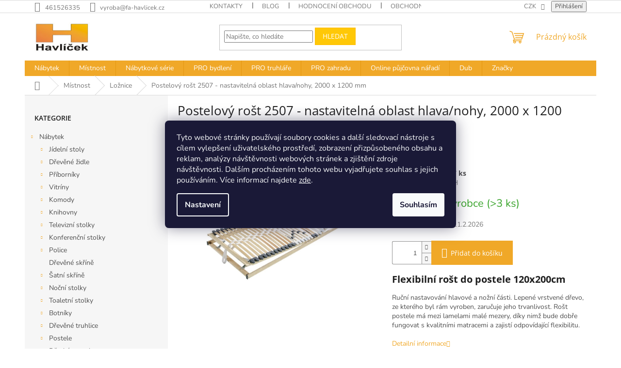

--- FILE ---
content_type: text/html; charset=utf-8
request_url: https://shop.fa-havlicek.cz/postelovy-rost-2507-nastavitelna-oblast-hlava-nohy--2000-x-1200-mm/
body_size: 40528
content:
<!doctype html><html lang="cs" dir="ltr" class="header-background-light external-fonts-loaded"><head><meta charset="utf-8" /><meta name="viewport" content="width=device-width,initial-scale=1" /><title>Postelový rošt 2507 - nastavitelná oblast hlava/nohy, 2000 x 1200 mm - Havlíček truhlářství s.r.o.</title><link rel="preconnect" href="https://cdn.myshoptet.com" /><link rel="dns-prefetch" href="https://cdn.myshoptet.com" /><link rel="preload" href="https://cdn.myshoptet.com/prj/dist/master/cms/libs/jquery/jquery-1.11.3.min.js" as="script" /><link href="https://cdn.myshoptet.com/prj/dist/master/cms/templates/frontend_templates/shared/css/font-face/nunito.css" rel="stylesheet"><link href="https://cdn.myshoptet.com/prj/dist/master/cms/templates/frontend_templates/shared/css/font-face/open-sans.css" rel="stylesheet"><link href="https://cdn.myshoptet.com/prj/dist/master/shop/dist/font-shoptet-11.css.62c94c7785ff2cea73b2.css" rel="stylesheet"><script>
dataLayer = [];
dataLayer.push({'shoptet' : {
    "pageId": 842,
    "pageType": "productDetail",
    "currency": "CZK",
    "currencyInfo": {
        "decimalSeparator": ",",
        "exchangeRate": 1,
        "priceDecimalPlaces": 2,
        "symbol": "K\u010d",
        "symbolLeft": 0,
        "thousandSeparator": " "
    },
    "language": "cs",
    "projectId": 331764,
    "product": {
        "id": 1286,
        "guid": "2fc21f78-d333-11eb-9e98-0cc47a6c9370",
        "hasVariants": false,
        "codes": [
            {
                "code": "HP103325666"
            }
        ],
        "code": "HP103325666",
        "name": "Postelov\u00fd ro\u0161t 2507 - nastaviteln\u00e1 oblast hlava\/nohy, 2000 x 1200 mm",
        "appendix": "",
        "weight": 23,
        "manufacturer": "Havl\u00ed\u010dek truhl\u00e1\u0159stv\u00ed s.r.o.",
        "manufacturerGuid": "1EF5333380B76DFE944CDA0BA3DED3EE",
        "currentCategory": "M\u00edstnost | D\u0159ev\u011bn\u00fd n\u00e1bytek do lo\u017enice",
        "currentCategoryGuid": "94ffabca-8037-11eb-ac23-ac1f6b0076ec",
        "defaultCategory": "M\u00edstnost | D\u0159ev\u011bn\u00fd n\u00e1bytek do lo\u017enice",
        "defaultCategoryGuid": "94ffabca-8037-11eb-ac23-ac1f6b0076ec",
        "currency": "CZK",
        "priceWithVat": 5420
    },
    "stocks": [
        {
            "id": "ext",
            "title": "Sklad",
            "isDeliveryPoint": 0,
            "visibleOnEshop": 1
        }
    ],
    "cartInfo": {
        "id": null,
        "freeShipping": false,
        "freeShippingFrom": 25000,
        "leftToFreeGift": {
            "formattedPrice": "15 000 K\u010d",
            "priceLeft": 15000
        },
        "freeGift": false,
        "leftToFreeShipping": {
            "priceLeft": 25000,
            "dependOnRegion": 0,
            "formattedPrice": "25 000 K\u010d"
        },
        "discountCoupon": [],
        "getNoBillingShippingPrice": {
            "withoutVat": 0,
            "vat": 0,
            "withVat": 0
        },
        "cartItems": [],
        "taxMode": "ORDINARY"
    },
    "cart": [],
    "customer": {
        "priceRatio": 1,
        "priceListId": 1,
        "groupId": null,
        "registered": false,
        "mainAccount": false
    }
}});
dataLayer.push({'cookie_consent' : {
    "marketing": "denied",
    "analytics": "denied"
}});
document.addEventListener('DOMContentLoaded', function() {
    shoptet.consent.onAccept(function(agreements) {
        if (agreements.length == 0) {
            return;
        }
        dataLayer.push({
            'cookie_consent' : {
                'marketing' : (agreements.includes(shoptet.config.cookiesConsentOptPersonalisation)
                    ? 'granted' : 'denied'),
                'analytics': (agreements.includes(shoptet.config.cookiesConsentOptAnalytics)
                    ? 'granted' : 'denied')
            },
            'event': 'cookie_consent'
        });
    });
});
</script>

<!-- Google Tag Manager -->
<script>(function(w,d,s,l,i){w[l]=w[l]||[];w[l].push({'gtm.start':
new Date().getTime(),event:'gtm.js'});var f=d.getElementsByTagName(s)[0],
j=d.createElement(s),dl=l!='dataLayer'?'&l='+l:'';j.async=true;j.src=
'https://www.googletagmanager.com/gtm.js?id='+i+dl;f.parentNode.insertBefore(j,f);
})(window,document,'script','dataLayer','GTM-MPC4D8J');</script>
<!-- End Google Tag Manager -->

<meta property="og:type" content="website"><meta property="og:site_name" content="shop.fa-havlicek.cz"><meta property="og:url" content="https://shop.fa-havlicek.cz/postelovy-rost-2507-nastavitelna-oblast-hlava-nohy--2000-x-1200-mm/"><meta property="og:title" content="Postelový rošt 2507 - nastavitelná oblast hlava/nohy, 2000 x 1200 mm - Havlíček truhlářství s.r.o."><meta name="author" content="Havlíček truhlářství s.r.o."><meta name="web_author" content="Shoptet.cz"><meta name="dcterms.rightsHolder" content="shop.fa-havlicek.cz"><meta name="robots" content="index,follow"><meta property="og:image" content="https://cdn.myshoptet.com/usr/shop.fa-havlicek.cz/user/shop/big/1286_flexibilni-rost-postele-120x200cm.jpg?60d19e1c"><meta property="og:description" content="Nemáte ještě nastavitelný rošt v posteli? Neváhejte si udělat pohodlí a pořiďte si lamelový rošt."><meta name="description" content="Nemáte ještě nastavitelný rošt v posteli? Neváhejte si udělat pohodlí a pořiďte si lamelový rošt."><meta property="product:price:amount" content="5420"><meta property="product:price:currency" content="CZK"><style>:root {--color-primary: #f0a828;--color-primary-h: 38;--color-primary-s: 87%;--color-primary-l: 55%;--color-primary-hover: #2b2b2f;--color-primary-hover-h: 240;--color-primary-hover-s: 4%;--color-primary-hover-l: 18%;--color-secondary: #f0a828;--color-secondary-h: 38;--color-secondary-s: 87%;--color-secondary-l: 55%;--color-secondary-hover: #FFC807;--color-secondary-hover-h: 47;--color-secondary-hover-s: 100%;--color-secondary-hover-l: 51%;--color-tertiary: #ffc807;--color-tertiary-h: 47;--color-tertiary-s: 100%;--color-tertiary-l: 51%;--color-tertiary-hover: #ffbb00;--color-tertiary-hover-h: 44;--color-tertiary-hover-s: 100%;--color-tertiary-hover-l: 50%;--color-header-background: #ffffff;--template-font: "Nunito";--template-headings-font: "Open Sans";--header-background-url: url("[data-uri]");--cookies-notice-background: #1A1937;--cookies-notice-color: #F8FAFB;--cookies-notice-button-hover: #f5f5f5;--cookies-notice-link-hover: #27263f;--templates-update-management-preview-mode-content: "Náhled aktualizací šablony je aktivní pro váš prohlížeč."}</style>
    
    <link href="https://cdn.myshoptet.com/prj/dist/master/shop/dist/main-11.less.5a24dcbbdabfd189c152.css" rel="stylesheet" />
                <link href="https://cdn.myshoptet.com/prj/dist/master/shop/dist/mobile-header-v1-11.less.1ee105d41b5f713c21aa.css" rel="stylesheet" />
    
    <script>var shoptet = shoptet || {};</script>
    <script src="https://cdn.myshoptet.com/prj/dist/master/shop/dist/main-3g-header.js.05f199e7fd2450312de2.js"></script>
<!-- User include --><!-- api 473(125) html code header -->

                <style>
                    #order-billing-methods .radio-wrapper[data-guid="d673ebae-9b1f-11ed-88b4-ac1f6b0076ec"]:not(.cggooglepay), #order-billing-methods .radio-wrapper[data-guid="8a99dd8f-e933-11eb-ac23-ac1f6b0076ec"]:not(.cgapplepay) {
                        display: none;
                    }
                </style>
                <script type="text/javascript">
                    document.addEventListener('DOMContentLoaded', function() {
                        if (getShoptetDataLayer('pageType') === 'billingAndShipping') {
                            
                try {
                    if (window.ApplePaySession && window.ApplePaySession.canMakePayments()) {
                        document.querySelector('#order-billing-methods .radio-wrapper[data-guid="8a99dd8f-e933-11eb-ac23-ac1f6b0076ec"]').classList.add('cgapplepay');
                    }
                } catch (err) {} 
            
                            
                const cgBaseCardPaymentMethod = {
                        type: 'CARD',
                        parameters: {
                            allowedAuthMethods: ["PAN_ONLY", "CRYPTOGRAM_3DS"],
                            allowedCardNetworks: [/*"AMEX", "DISCOVER", "INTERAC", "JCB",*/ "MASTERCARD", "VISA"]
                        }
                };
                
                function cgLoadScript(src, callback)
                {
                    var s,
                        r,
                        t;
                    r = false;
                    s = document.createElement('script');
                    s.type = 'text/javascript';
                    s.src = src;
                    s.onload = s.onreadystatechange = function() {
                        if ( !r && (!this.readyState || this.readyState == 'complete') )
                        {
                            r = true;
                            callback();
                        }
                    };
                    t = document.getElementsByTagName('script')[0];
                    t.parentNode.insertBefore(s, t);
                } 
                
                function cgGetGoogleIsReadyToPayRequest() {
                    return Object.assign(
                        {},
                        {
                            apiVersion: 2,
                            apiVersionMinor: 0
                        },
                        {
                            allowedPaymentMethods: [cgBaseCardPaymentMethod]
                        }
                    );
                }

                function onCgGooglePayLoaded() {
                    let paymentsClient = new google.payments.api.PaymentsClient({environment: 'PRODUCTION'});
                    paymentsClient.isReadyToPay(cgGetGoogleIsReadyToPayRequest()).then(function(response) {
                        if (response.result) {
                            document.querySelector('#order-billing-methods .radio-wrapper[data-guid="d673ebae-9b1f-11ed-88b4-ac1f6b0076ec"]').classList.add('cggooglepay');	 	 	 	 	 
                        }
                    })
                    .catch(function(err) {});
                }
                
                cgLoadScript('https://pay.google.com/gp/p/js/pay.js', onCgGooglePayLoaded);
            
                        }
                    });
                </script> 
                
<!-- api 1117(741) html code header -->
<link rel="stylesheet" href="https://cdn.myshoptet.com/usr/api2.dklab.cz/user/documents/_doplnky/faviExtra/331764/2/331764_2.css" type="text/css" /><style></style>
<!-- api 2442(1943) html code header -->
<script>
    var shoptakPriceRequestSettings={"addonActivation":true,"priceDisplayWhen":"price","hidePrices":true,"hideAvailability":false,"hideDescription":false,"hideRating":false,"buttonText":{"cs":"Poptat produkt","sk":"Dopyt produkt","de":"Produkt anfragen","en":"Ask for a product","hu":"K\u00e9rjen term\u00e9ket","pl":"Zapytaj o produkt","ro":"Cere un produs","vi":"Y\u00eau c\u1ea7u s\u1ea3n ph\u1ea9m"},"availabilityText":{"cs":"Produkt na dotaz","sk":"Produkt na dotaz","de":"Produkt auf Anfrage","en":"Product on request","hu":"Term\u00e9k k\u00e9r\u00e9sre","pl":"Produkt na zam\u00f3wienie","ro":"Produs la cerere","vi":"S\u1ea3n ph\u1ea9m theo y\u00eau c\u1ea7u"},"priceValue":{"CZK":"1","EUR":"0.04"}};

    var body=document.getElementsByTagName("body")[0];

    const rootPriceRequest = document.documentElement;

    if(shoptakPriceRequestSettings.addonActivation){rootPriceRequest.classList.add("st-price-request");}
    if(shoptakPriceRequestSettings.hideDescription){rootPriceRequest.classList.add("st-hide-desc");}
    if(shoptakPriceRequestSettings.hidePrices){rootPriceRequest.classList.add("st-hide-prices");}
    if(shoptakPriceRequestSettings.hideAvailability){rootPriceRequest.classList.add("st-hide-availability");}
    if(shoptakPriceRequestSettings.hideRating){rootPriceRequest.classList.add("st-hide-rating");}
    if(shoptakPriceRequestSettings.priceDisplayWhen === 'allShop'){rootPriceRequest.classList.add("st-request-allShop");}
</script>


<!-- service 421(75) html code header -->
<style>
body:not(.template-07):not(.template-09):not(.template-10):not(.template-11):not(.template-12):not(.template-13):not(.template-14) #return-to-top i::before {content: 'a';}
#return-to-top i:before {content: '\e911';}
#return-to-top {
z-index: 99999999;
    position: fixed;
    bottom: 45px;
    right: 20px;
background: rgba(0, 0, 0, 0.7);
    width: 50px;
    height: 50px;
    display: block;
    text-decoration: none;
    -webkit-border-radius: 35px;
    -moz-border-radius: 35px;
    border-radius: 35px;
    display: none;
    -webkit-transition: all 0.3s linear;
    -moz-transition: all 0.3s ease;
    -ms-transition: all 0.3s ease;
    -o-transition: all 0.3s ease;
    transition: all 0.3s ease;
}
#return-to-top i {color: #fff;margin: -10px 0 0 -10px;position: relative;left: 50%;top: 50%;font-size: 19px;-webkit-transition: all 0.3s ease;-moz-transition: all 0.3s ease;-ms-transition: all 0.3s ease;-o-transition: all 0.3s ease;transition: all 0.3s ease;height: 20px;width: 20px;text-align: center;display: block;font-style: normal;}
#return-to-top:hover {
    background: rgba(0, 0, 0, 0.9);
}
#return-to-top:hover i {
    color: #fff;
}
.icon-chevron-up::before {
font-weight: bold;
}
.ordering-process #return-to-top{display: none !important;}
</style>
<!-- service 1359(974) html code header -->
<link href="https://cdn.myshoptet.com/usr/sazimecesko.myshoptet.com/user/documents/planetwe/common.min.css?v=1.20" rel="stylesheet" />
<link href="https://cdn.myshoptet.com/usr/sazimecesko.myshoptet.com/user/documents/planetwe/Classic.min.css" rel="stylesheet" />

<!--
<link href="https://sazimecesko.myshoptet.com/user/documents/planetwe/common.css?v=1.24" rel="stylesheet" />
<link href="https://sazimecesko.myshoptet.com/user/documents/planetwe/Classic.css" rel="stylesheet" />
-->
<!-- service 2442(1943) html code header -->
<link rel="stylesheet" href="https://cdn.myshoptet.com/addons/techka-sro/price-request-addon/styles.header.min.css?ec5e0820ec35cb19d5cb18fe8566bd30fea76a40">
<!-- project html code header -->
<meta name="facebook-domain-verification" content="zrops6t5t5qrta8f6rsma8ql8ck2g1" />
<link rel="stylesheet" href="/user/documents/css/custom.css?v=23.07.17" />

<!-- /User include --><link rel="shortcut icon" href="/favicon.ico" type="image/x-icon" /><link rel="canonical" href="https://shop.fa-havlicek.cz/postelovy-rost-2507-nastavitelna-oblast-hlava-nohy--2000-x-1200-mm/" />    <script>
        var _hwq = _hwq || [];
        _hwq.push(['setKey', 'D91D9E2CF96D11E20483D150DCD1595F']);
        _hwq.push(['setTopPos', '150']);
        _hwq.push(['showWidget', '22']);
        (function() {
            var ho = document.createElement('script');
            ho.src = 'https://cz.im9.cz/direct/i/gjs.php?n=wdgt&sak=D91D9E2CF96D11E20483D150DCD1595F';
            var s = document.getElementsByTagName('script')[0]; s.parentNode.insertBefore(ho, s);
        })();
    </script>
    <!-- Global site tag (gtag.js) - Google Analytics -->
    <script async src="https://www.googletagmanager.com/gtag/js?id=G-6543C1111G"></script>
    <script>
        
        window.dataLayer = window.dataLayer || [];
        function gtag(){dataLayer.push(arguments);}
        

                    console.debug('default consent data');

            gtag('consent', 'default', {"ad_storage":"denied","analytics_storage":"denied","ad_user_data":"denied","ad_personalization":"denied","wait_for_update":500});
            dataLayer.push({
                'event': 'default_consent'
            });
        
        gtag('js', new Date());

        
                gtag('config', 'G-6543C1111G', {"groups":"GA4","send_page_view":false,"content_group":"productDetail","currency":"CZK","page_language":"cs"});
        
                gtag('config', 'AW-370159741', {"allow_enhanced_conversions":true});
        
        
        
        
        
                    gtag('event', 'page_view', {"send_to":"GA4","page_language":"cs","content_group":"productDetail","currency":"CZK"});
        
                gtag('set', 'currency', 'CZK');

        gtag('event', 'view_item', {
            "send_to": "UA",
            "items": [
                {
                    "id": "HP103325666",
                    "name": "Postelov\u00fd ro\u0161t 2507 - nastaviteln\u00e1 oblast hlava\/nohy, 2000 x 1200 mm",
                    "category": "M\u00edstnost \/ D\u0159ev\u011bn\u00fd n\u00e1bytek do lo\u017enice",
                                        "brand": "Havl\u00ed\u010dek truhl\u00e1\u0159stv\u00ed s.r.o.",
                                                            "price": 4479.34
                }
            ]
        });
        
        
        
        
        
                    gtag('event', 'view_item', {"send_to":"GA4","page_language":"cs","content_group":"productDetail","value":4479.3400000000001,"currency":"CZK","items":[{"item_id":"HP103325666","item_name":"Postelov\u00fd ro\u0161t 2507 - nastaviteln\u00e1 oblast hlava\/nohy, 2000 x 1200 mm","item_brand":"Havl\u00ed\u010dek truhl\u00e1\u0159stv\u00ed s.r.o.","item_category":"M\u00edstnost","item_category2":"D\u0159ev\u011bn\u00fd n\u00e1bytek do lo\u017enice","price":4479.3400000000001,"quantity":1,"index":0}]});
        
        
        
        
        
        
        
        document.addEventListener('DOMContentLoaded', function() {
            if (typeof shoptet.tracking !== 'undefined') {
                for (var id in shoptet.tracking.bannersList) {
                    gtag('event', 'view_promotion', {
                        "send_to": "UA",
                        "promotions": [
                            {
                                "id": shoptet.tracking.bannersList[id].id,
                                "name": shoptet.tracking.bannersList[id].name,
                                "position": shoptet.tracking.bannersList[id].position
                            }
                        ]
                    });
                }
            }

            shoptet.consent.onAccept(function(agreements) {
                if (agreements.length !== 0) {
                    console.debug('gtag consent accept');
                    var gtagConsentPayload =  {
                        'ad_storage': agreements.includes(shoptet.config.cookiesConsentOptPersonalisation)
                            ? 'granted' : 'denied',
                        'analytics_storage': agreements.includes(shoptet.config.cookiesConsentOptAnalytics)
                            ? 'granted' : 'denied',
                                                                                                'ad_user_data': agreements.includes(shoptet.config.cookiesConsentOptPersonalisation)
                            ? 'granted' : 'denied',
                        'ad_personalization': agreements.includes(shoptet.config.cookiesConsentOptPersonalisation)
                            ? 'granted' : 'denied',
                        };
                    console.debug('update consent data', gtagConsentPayload);
                    gtag('consent', 'update', gtagConsentPayload);
                    dataLayer.push(
                        { 'event': 'update_consent' }
                    );
                }
            });
        });
    </script>
<script>
    (function(t, r, a, c, k, i, n, g) { t['ROIDataObject'] = k;
    t[k]=t[k]||function(){ (t[k].q=t[k].q||[]).push(arguments) },t[k].c=i;n=r.createElement(a),
    g=r.getElementsByTagName(a)[0];n.async=1;n.src=c;g.parentNode.insertBefore(n,g)
    })(window, document, 'script', '//www.heureka.cz/ocm/sdk.js?source=shoptet&version=2&page=product_detail', 'heureka', 'cz');

    heureka('set_user_consent', 0);
</script>
</head><body class="desktop id-842 in-loznice template-11 type-product type-detail multiple-columns-body columns-3 ums_forms_redesign--off ums_a11y_category_page--on ums_discussion_rating_forms--off ums_flags_display_unification--on ums_a11y_login--on mobile-header-version-1"><noscript>
    <style>
        #header {
            padding-top: 0;
            position: relative !important;
            top: 0;
        }
        .header-navigation {
            position: relative !important;
        }
        .overall-wrapper {
            margin: 0 !important;
        }
        body:not(.ready) {
            visibility: visible !important;
        }
    </style>
    <div class="no-javascript">
        <div class="no-javascript__title">Musíte změnit nastavení vašeho prohlížeče</div>
        <div class="no-javascript__text">Podívejte se na: <a href="https://www.google.com/support/bin/answer.py?answer=23852">Jak povolit JavaScript ve vašem prohlížeči</a>.</div>
        <div class="no-javascript__text">Pokud používáte software na blokování reklam, může být nutné povolit JavaScript z této stránky.</div>
        <div class="no-javascript__text">Děkujeme.</div>
    </div>
</noscript>

        <div id="fb-root"></div>
        <script>
            window.fbAsyncInit = function() {
                FB.init({
//                    appId            : 'your-app-id',
                    autoLogAppEvents : true,
                    xfbml            : true,
                    version          : 'v19.0'
                });
            };
        </script>
        <script async defer crossorigin="anonymous" src="https://connect.facebook.net/cs_CZ/sdk.js"></script>
<!-- Google Tag Manager (noscript) -->
<noscript><iframe src="https://www.googletagmanager.com/ns.html?id=GTM-MPC4D8J"
height="0" width="0" style="display:none;visibility:hidden"></iframe></noscript>
<!-- End Google Tag Manager (noscript) -->

    <div class="siteCookies siteCookies--center siteCookies--dark js-siteCookies" role="dialog" data-testid="cookiesPopup" data-nosnippet>
        <div class="siteCookies__form">
            <div class="siteCookies__content">
                <div class="siteCookies__text">
                    Tyto webové stránky používají soubory cookies a další sledovací nástroje s cílem vylepšení uživatelského prostředí, zobrazení přizpůsobeného obsahu a reklam, analýzy návštěvnosti webových stránek a zjištění zdroje návštěvnosti. Dalším procházením tohoto webu vyjadřujete souhlas s jejich používáním. Více informací najdete <a href="http://shop.fa-havlicek.cz/podminky-ochrany-osobnich-udaju/" target="\">zde</a>.
                </div>
                <p class="siteCookies__links">
                    <button class="siteCookies__link js-cookies-settings" aria-label="Nastavení cookies" data-testid="cookiesSettings">Nastavení</button>
                </p>
            </div>
            <div class="siteCookies__buttonWrap">
                                <button class="siteCookies__button js-cookiesConsentSubmit" value="all" aria-label="Přijmout cookies" data-testid="buttonCookiesAccept">Souhlasím</button>
            </div>
        </div>
        <script>
            document.addEventListener("DOMContentLoaded", () => {
                const siteCookies = document.querySelector('.js-siteCookies');
                document.addEventListener("scroll", shoptet.common.throttle(() => {
                    const st = document.documentElement.scrollTop;
                    if (st > 1) {
                        siteCookies.classList.add('siteCookies--scrolled');
                    } else {
                        siteCookies.classList.remove('siteCookies--scrolled');
                    }
                }, 100));
            });
        </script>
    </div>
<a href="#content" class="skip-link sr-only">Přejít na obsah</a><div class="overall-wrapper"><div class="user-action"><div class="container">
    <div class="user-action-in">
                    <div id="login" class="user-action-login popup-widget login-widget" role="dialog" aria-labelledby="loginHeading">
        <div class="popup-widget-inner">
                            <h2 id="loginHeading">Přihlášení k vašemu účtu</h2><div id="customerLogin"><form action="/action/Customer/Login/" method="post" id="formLoginIncluded" class="csrf-enabled formLogin" data-testid="formLogin"><input type="hidden" name="referer" value="" /><div class="form-group"><div class="input-wrapper email js-validated-element-wrapper no-label"><input type="email" name="email" class="form-control" autofocus placeholder="E-mailová adresa (např. jan@novak.cz)" data-testid="inputEmail" autocomplete="email" required /></div></div><div class="form-group"><div class="input-wrapper password js-validated-element-wrapper no-label"><input type="password" name="password" class="form-control" placeholder="Heslo" data-testid="inputPassword" autocomplete="current-password" required /><span class="no-display">Nemůžete vyplnit toto pole</span><input type="text" name="surname" value="" class="no-display" /></div></div><div class="form-group"><div class="login-wrapper"><button type="submit" class="btn btn-secondary btn-text btn-login" data-testid="buttonSubmit">Přihlásit se</button><div class="password-helper"><a href="/registrace/" data-testid="signup" rel="nofollow">Nová registrace</a><a href="/klient/zapomenute-heslo/" rel="nofollow">Zapomenuté heslo</a></div></div></div></form>
</div>                    </div>
    </div>

                            <div id="cart-widget" class="user-action-cart popup-widget cart-widget loader-wrapper" data-testid="popupCartWidget" role="dialog" aria-hidden="true">
    <div class="popup-widget-inner cart-widget-inner place-cart-here">
        <div class="loader-overlay">
            <div class="loader"></div>
        </div>
    </div>

    <div class="cart-widget-button">
        <a href="/kosik/" class="btn btn-conversion" id="continue-order-button" rel="nofollow" data-testid="buttonNextStep">Pokračovat do košíku</a>
    </div>
</div>
            </div>
</div>
</div><div class="top-navigation-bar" data-testid="topNavigationBar">

    <div class="container">

        <div class="top-navigation-contacts">
            <strong>Zákaznická podpora:</strong><a href="tel:461526335" class="project-phone" aria-label="Zavolat na 461526335" data-testid="contactboxPhone"><span>461526335</span></a><a href="mailto:vyroba@fa-havlicek.cz" class="project-email" data-testid="contactboxEmail"><span>vyroba@fa-havlicek.cz</span></a>        </div>

                            <div class="top-navigation-menu">
                <div class="top-navigation-menu-trigger"></div>
                <ul class="top-navigation-bar-menu">
                                            <li class="top-navigation-menu-item-29">
                            <a href="/kontakty/">Kontakty</a>
                        </li>
                                            <li class="top-navigation-menu-item-1751">
                            <a href="/blog/">Blog</a>
                        </li>
                                            <li class="top-navigation-menu-item--51">
                            <a href="/hodnoceni-obchodu/">Hodnocení obchodu</a>
                        </li>
                                            <li class="top-navigation-menu-item-39">
                            <a href="/obchodni-podminky/">Obchodní podmínky</a>
                        </li>
                                            <li class="top-navigation-menu-item-929">
                            <a href="/doprava-a-platba/">Doprava a platba</a>
                        </li>
                                            <li class="top-navigation-menu-item-691">
                            <a href="/podminky-ochrany-osobnich-udaju/">Podmínky ochrany osobních údajů </a>
                        </li>
                                            <li class="top-navigation-menu-item-932">
                            <a href="/montaz-nabytku/">Montáž nábytku</a>
                        </li>
                                    </ul>
                <ul class="top-navigation-bar-menu-helper"></ul>
            </div>
        
        <div class="top-navigation-tools top-navigation-tools--language">
            <div class="responsive-tools">
                <a href="#" class="toggle-window" data-target="search" aria-label="Hledat" data-testid="linkSearchIcon"></a>
                                                            <a href="#" class="toggle-window" data-target="login"></a>
                                                    <a href="#" class="toggle-window" data-target="navigation" aria-label="Menu" data-testid="hamburgerMenu"></a>
            </div>
                <div class="dropdown">
        <span>Ceny v:</span>
        <button id="topNavigationDropdown" type="button" data-toggle="dropdown" aria-haspopup="true" aria-expanded="false">
            CZK
            <span class="caret"></span>
        </button>
        <ul class="dropdown-menu" aria-labelledby="topNavigationDropdown"><li><a href="/action/Currency/changeCurrency/?currencyCode=CZK" rel="nofollow">CZK</a></li><li><a href="/action/Currency/changeCurrency/?currencyCode=EUR" rel="nofollow">EUR</a></li></ul>
    </div>
            <button class="top-nav-button top-nav-button-login toggle-window" type="button" data-target="login" aria-haspopup="dialog" aria-controls="login" aria-expanded="false" data-testid="signin"><span>Přihlášení</span></button>        </div>

    </div>

</div>
<header id="header"><div class="container navigation-wrapper">
    <div class="header-top">
        <div class="site-name-wrapper">
            <div class="site-name"><a href="/" data-testid="linkWebsiteLogo"><img src="https://cdn.myshoptet.com/usr/shop.fa-havlicek.cz/user/logos/havlicek_logo.jpg" alt="Havlíček truhlářství s.r.o." fetchpriority="low" /></a></div>        </div>
        <div class="search" itemscope itemtype="https://schema.org/WebSite">
            <meta itemprop="headline" content="Dřevěný nábytek do ložnice"/><meta itemprop="url" content="https://shop.fa-havlicek.cz"/><meta itemprop="text" content="Nemáte ještě nastavitelný rošt v posteli? Neváhejte si udělat pohodlí a pořiďte si lamelový rošt."/>            <form action="/action/ProductSearch/prepareString/" method="post"
    id="formSearchForm" class="search-form compact-form js-search-main"
    itemprop="potentialAction" itemscope itemtype="https://schema.org/SearchAction" data-testid="searchForm">
    <fieldset>
        <meta itemprop="target"
            content="https://shop.fa-havlicek.cz/vyhledavani/?string={string}"/>
        <input type="hidden" name="language" value="cs"/>
        
            
<input
    type="search"
    name="string"
        class="query-input form-control search-input js-search-input"
    placeholder="Napište, co hledáte"
    autocomplete="off"
    required
    itemprop="query-input"
    aria-label="Vyhledávání"
    data-testid="searchInput"
>
            <button type="submit" class="btn btn-default" data-testid="searchBtn">Hledat</button>
        
    </fieldset>
</form>
        </div>
        <div class="navigation-buttons">
                
    <a href="/kosik/" class="btn btn-icon toggle-window cart-count" data-target="cart" data-hover="true" data-redirect="true" data-testid="headerCart" rel="nofollow" aria-haspopup="dialog" aria-expanded="false" aria-controls="cart-widget">
        
                <span class="sr-only">Nákupní košík</span>
        
            <span class="cart-price visible-lg-inline-block" data-testid="headerCartPrice">
                                    Prázdný košík                            </span>
        
    
            </a>
        </div>
    </div>
    <nav id="navigation" aria-label="Hlavní menu" data-collapsible="true"><div class="navigation-in menu"><ul class="menu-level-1" role="menubar" data-testid="headerMenuItems"><li class="menu-item-920 ext" role="none"><a href="/nabytek/" data-testid="headerMenuItem" role="menuitem" aria-haspopup="true" aria-expanded="false"><b>Nábytek</b><span class="submenu-arrow"></span></a><ul class="menu-level-2" aria-label="Nábytek" tabindex="-1" role="menu"><li class="menu-item-800 has-third-level" role="none"><a href="/jidelni-stoly/" class="menu-image" data-testid="headerMenuItem" tabindex="-1" aria-hidden="true"><img src="data:image/svg+xml,%3Csvg%20width%3D%22140%22%20height%3D%22100%22%20xmlns%3D%22http%3A%2F%2Fwww.w3.org%2F2000%2Fsvg%22%3E%3C%2Fsvg%3E" alt="" aria-hidden="true" width="140" height="100"  data-src="https://cdn.myshoptet.com/usr/shop.fa-havlicek.cz/user/categories/thumb/999.jpeg" fetchpriority="low" /></a><div><a href="/jidelni-stoly/" data-testid="headerMenuItem" role="menuitem"><span>Jídelní stoly</span></a>
                                                    <ul class="menu-level-3" role="menu">
                                                                    <li class="menu-item-1409" role="none">
                                        <a href="/velke-jidelni-stoly/" data-testid="headerMenuItem" role="menuitem">
                                            Velké jídelní stoly</a>,                                    </li>
                                                                    <li class="menu-item-1412" role="none">
                                        <a href="/retro-jidelni-stoly/" data-testid="headerMenuItem" role="menuitem">
                                            Retro jídelní stoly</a>,                                    </li>
                                                                    <li class="menu-item-1415" role="none">
                                        <a href="/rustikalni-jidelni-stoly/" data-testid="headerMenuItem" role="menuitem">
                                            Rustikální jídelní stoly</a>,                                    </li>
                                                                    <li class="menu-item-1418" role="none">
                                        <a href="/jidelni-stoly-pro-8-osob/" data-testid="headerMenuItem" role="menuitem">
                                            Jídelní stoly pro 8 osob</a>,                                    </li>
                                                                    <li class="menu-item-1421" role="none">
                                        <a href="/jidelni-stoly-pro-6-osob/" data-testid="headerMenuItem" role="menuitem">
                                            Jídelní stoly pro 6 osob</a>,                                    </li>
                                                                    <li class="menu-item-1424" role="none">
                                        <a href="/uzke-jidelni-stoly/" data-testid="headerMenuItem" role="menuitem">
                                            Úzké jídelní stoly</a>,                                    </li>
                                                                    <li class="menu-item-1427" role="none">
                                        <a href="/moderni-jidelni-stoly/" data-testid="headerMenuItem" role="menuitem">
                                            Moderní jídelní stoly</a>,                                    </li>
                                                                    <li class="menu-item-1430" role="none">
                                        <a href="/designove-jidelni-stoly/" data-testid="headerMenuItem" role="menuitem">
                                            Designové jídelní stoly</a>                                    </li>
                                                            </ul>
                        </div></li><li class="menu-item-776 has-third-level" role="none"><a href="/zidle/" class="menu-image" data-testid="headerMenuItem" tabindex="-1" aria-hidden="true"><img src="data:image/svg+xml,%3Csvg%20width%3D%22140%22%20height%3D%22100%22%20xmlns%3D%22http%3A%2F%2Fwww.w3.org%2F2000%2Fsvg%22%3E%3C%2Fsvg%3E" alt="" aria-hidden="true" width="140" height="100"  data-src="https://cdn.myshoptet.com/usr/shop.fa-havlicek.cz/user/categories/thumb/989.jpeg" fetchpriority="low" /></a><div><a href="/zidle/" data-testid="headerMenuItem" role="menuitem"><span>Dřevěné židle</span></a>
                                                    <ul class="menu-level-3" role="menu">
                                                                    <li class="menu-item-1433" role="none">
                                        <a href="/drevene-zidle-do-kuchyne/" data-testid="headerMenuItem" role="menuitem">
                                            Dřevěné židle do kuchyně</a>,                                    </li>
                                                                    <li class="menu-item-1436" role="none">
                                        <a href="/jidelni-drevene-zidle/" data-testid="headerMenuItem" role="menuitem">
                                            Jídelní dřevěné židle</a>                                    </li>
                                                            </ul>
                        </div></li><li class="menu-item-812 has-third-level" role="none"><a href="/priborniky/" class="menu-image" data-testid="headerMenuItem" tabindex="-1" aria-hidden="true"><img src="data:image/svg+xml,%3Csvg%20width%3D%22140%22%20height%3D%22100%22%20xmlns%3D%22http%3A%2F%2Fwww.w3.org%2F2000%2Fsvg%22%3E%3C%2Fsvg%3E" alt="" aria-hidden="true" width="140" height="100"  data-src="https://cdn.myshoptet.com/usr/shop.fa-havlicek.cz/user/categories/thumb/994.jpeg" fetchpriority="low" /></a><div><a href="/priborniky/" data-testid="headerMenuItem" role="menuitem"><span>Příborníky</span></a>
                                                    <ul class="menu-level-3" role="menu">
                                                                    <li class="menu-item-1439" role="none">
                                        <a href="/rustikalni-priborniky/" data-testid="headerMenuItem" role="menuitem">
                                            Rustikální příborníky a komody</a>,                                    </li>
                                                                    <li class="menu-item-1442" role="none">
                                        <a href="/priborniky-provence/" data-testid="headerMenuItem" role="menuitem">
                                            Příborníky a komody Provence</a>,                                    </li>
                                                                    <li class="menu-item-1445" role="none">
                                        <a href="/priborniky-retro/" data-testid="headerMenuItem" role="menuitem">
                                            Retro příborníky</a>                                    </li>
                                                            </ul>
                        </div></li><li class="menu-item-785 has-third-level" role="none"><a href="/vitriny/" class="menu-image" data-testid="headerMenuItem" tabindex="-1" aria-hidden="true"><img src="data:image/svg+xml,%3Csvg%20width%3D%22140%22%20height%3D%22100%22%20xmlns%3D%22http%3A%2F%2Fwww.w3.org%2F2000%2Fsvg%22%3E%3C%2Fsvg%3E" alt="" aria-hidden="true" width="140" height="100"  data-src="https://cdn.myshoptet.com/usr/shop.fa-havlicek.cz/user/categories/thumb/995.jpeg" fetchpriority="low" /></a><div><a href="/vitriny/" data-testid="headerMenuItem" role="menuitem"><span>Vitríny</span></a>
                                                    <ul class="menu-level-3" role="menu">
                                                                    <li class="menu-item-1448" role="none">
                                        <a href="/rustikalni-vitriny/" data-testid="headerMenuItem" role="menuitem">
                                            Rustikální vitríny</a>,                                    </li>
                                                                    <li class="menu-item-1451" role="none">
                                        <a href="/vitriny-provence/" data-testid="headerMenuItem" role="menuitem">
                                            Vitríny Provence</a>,                                    </li>
                                                                    <li class="menu-item-1454" role="none">
                                        <a href="/vitriny-retro/" data-testid="headerMenuItem" role="menuitem">
                                            Retro vitríny</a>,                                    </li>
                                                                    <li class="menu-item-1457" role="none">
                                        <a href="/vitriny-do-kuchyne/" data-testid="headerMenuItem" role="menuitem">
                                            Dřevěné kuchyňské vitríny</a>,                                    </li>
                                                                    <li class="menu-item-1811" role="none">
                                        <a href="/uzke-vitriny/" data-testid="headerMenuItem" role="menuitem">
                                            Úzké vitríny</a>                                    </li>
                                                            </ul>
                        </div></li><li class="menu-item-764 has-third-level" role="none"><a href="/komody/" class="menu-image" data-testid="headerMenuItem" tabindex="-1" aria-hidden="true"><img src="data:image/svg+xml,%3Csvg%20width%3D%22140%22%20height%3D%22100%22%20xmlns%3D%22http%3A%2F%2Fwww.w3.org%2F2000%2Fsvg%22%3E%3C%2Fsvg%3E" alt="" aria-hidden="true" width="140" height="100"  data-src="https://cdn.myshoptet.com/usr/shop.fa-havlicek.cz/user/categories/thumb/15528_min-zicol04t-collodi.jpeg" fetchpriority="low" /></a><div><a href="/komody/" data-testid="headerMenuItem" role="menuitem"><span>Komody</span></a>
                                                    <ul class="menu-level-3" role="menu">
                                                                    <li class="menu-item-1460" role="none">
                                        <a href="/komody-provence/" data-testid="headerMenuItem" role="menuitem">
                                            Komody Provence</a>,                                    </li>
                                                                    <li class="menu-item-1463" role="none">
                                        <a href="/komody-retro/" data-testid="headerMenuItem" role="menuitem">
                                            Retro komody</a>,                                    </li>
                                                                    <li class="menu-item-1466" role="none">
                                        <a href="/komody-do-kuchyne/" data-testid="headerMenuItem" role="menuitem">
                                            Kuchyňské komody</a>,                                    </li>
                                                                    <li class="menu-item-1469" role="none">
                                        <a href="/nizka-komoda/" data-testid="headerMenuItem" role="menuitem">
                                            Nízké komody</a>,                                    </li>
                                                                    <li class="menu-item-1472" role="none">
                                        <a href="/komoda-pod-televizi/" data-testid="headerMenuItem" role="menuitem">
                                            Komody pod televizi</a>,                                    </li>
                                                                    <li class="menu-item-1475" role="none">
                                        <a href="/suplikove-komody/" data-testid="headerMenuItem" role="menuitem">
                                            Šuplíkové komody</a>,                                    </li>
                                                                    <li class="menu-item-1478" role="none">
                                        <a href="/vintage-komoda/" data-testid="headerMenuItem" role="menuitem">
                                            Vintage komody</a>,                                    </li>
                                                                    <li class="menu-item-1481" role="none">
                                        <a href="/komoda-do-loznice/" data-testid="headerMenuItem" role="menuitem">
                                            Komody do ložnice</a>,                                    </li>
                                                                    <li class="menu-item-1484" role="none">
                                        <a href="/vysoke-komody/" data-testid="headerMenuItem" role="menuitem">
                                            Vysoké komody</a>,                                    </li>
                                                                    <li class="menu-item-1487" role="none">
                                        <a href="/male-komody/" data-testid="headerMenuItem" role="menuitem">
                                            Malé komody</a>                                    </li>
                                                            </ul>
                        </div></li><li class="menu-item-803 has-third-level" role="none"><a href="/knihovny/" class="menu-image" data-testid="headerMenuItem" tabindex="-1" aria-hidden="true"><img src="data:image/svg+xml,%3Csvg%20width%3D%22140%22%20height%3D%22100%22%20xmlns%3D%22http%3A%2F%2Fwww.w3.org%2F2000%2Fsvg%22%3E%3C%2Fsvg%3E" alt="" aria-hidden="true" width="140" height="100"  data-src="https://cdn.myshoptet.com/usr/shop.fa-havlicek.cz/user/categories/thumb/985.jpeg" fetchpriority="low" /></a><div><a href="/knihovny/" data-testid="headerMenuItem" role="menuitem"><span>Knihovny</span></a>
                                                    <ul class="menu-level-3" role="menu">
                                                                    <li class="menu-item-1490" role="none">
                                        <a href="/rustikalni-knihovny/" data-testid="headerMenuItem" role="menuitem">
                                            Rustikální knihovny</a>,                                    </li>
                                                                    <li class="menu-item-1493" role="none">
                                        <a href="/knihovny-provence/" data-testid="headerMenuItem" role="menuitem">
                                            Knihovny Provence</a>,                                    </li>
                                                                    <li class="menu-item-1496" role="none">
                                        <a href="/knihovny-retro/" data-testid="headerMenuItem" role="menuitem">
                                            Retro knihovny</a>,                                    </li>
                                                                    <li class="menu-item-1499" role="none">
                                        <a href="/knihovny-do-obyvaku/" data-testid="headerMenuItem" role="menuitem">
                                            Knihovny do obýváku</a>,                                    </li>
                                                                    <li class="menu-item-1502" role="none">
                                        <a href="/knihovny-do-loznice/" data-testid="headerMenuItem" role="menuitem">
                                            Knihovny do ložnice</a>,                                    </li>
                                                                    <li class="menu-item-1505" role="none">
                                        <a href="/nizke-knihovny/" data-testid="headerMenuItem" role="menuitem">
                                            Nízké knihovny</a>,                                    </li>
                                                                    <li class="menu-item-1508" role="none">
                                        <a href="/vintage-knihovny/" data-testid="headerMenuItem" role="menuitem">
                                            Vintage knihovny</a>,                                    </li>
                                                                    <li class="menu-item-1511" role="none">
                                        <a href="/vysoke-knihovny/" data-testid="headerMenuItem" role="menuitem">
                                            Vysoké knihovny</a>,                                    </li>
                                                                    <li class="menu-item-1514" role="none">
                                        <a href="/male-knihovny/" data-testid="headerMenuItem" role="menuitem">
                                            Malé knihovny</a>                                    </li>
                                                            </ul>
                        </div></li><li class="menu-item-791 has-third-level" role="none"><a href="/televizni-stolky/" class="menu-image" data-testid="headerMenuItem" tabindex="-1" aria-hidden="true"><img src="data:image/svg+xml,%3Csvg%20width%3D%22140%22%20height%3D%22100%22%20xmlns%3D%22http%3A%2F%2Fwww.w3.org%2F2000%2Fsvg%22%3E%3C%2Fsvg%3E" alt="" aria-hidden="true" width="140" height="100"  data-src="https://cdn.myshoptet.com/usr/shop.fa-havlicek.cz/user/categories/thumb/984.jpeg" fetchpriority="low" /></a><div><a href="/televizni-stolky/" data-testid="headerMenuItem" role="menuitem"><span>Televizní stolky</span></a>
                                                    <ul class="menu-level-3" role="menu">
                                                                    <li class="menu-item-1517" role="none">
                                        <a href="/rustikalni-televizni-stolky/" data-testid="headerMenuItem" role="menuitem">
                                            Rustikální TV stolky</a>,                                    </li>
                                                                    <li class="menu-item-1520" role="none">
                                        <a href="/televizni-stolky-provence/" data-testid="headerMenuItem" role="menuitem">
                                            Televizní stolky Provence</a>,                                    </li>
                                                                    <li class="menu-item-1523" role="none">
                                        <a href="/televizni-stolky-retro/" data-testid="headerMenuItem" role="menuitem">
                                            Televizní stolky Retro</a>,                                    </li>
                                                                    <li class="menu-item-1526" role="none">
                                        <a href="/nizke-televizni-stolky/" data-testid="headerMenuItem" role="menuitem">
                                            Nízké televizní stolky</a>,                                    </li>
                                                                    <li class="menu-item-1529" role="none">
                                        <a href="/vintage-televizni-stolky/" data-testid="headerMenuItem" role="menuitem">
                                            Vintage televizní stolky</a>,                                    </li>
                                                                    <li class="menu-item-1532" role="none">
                                        <a href="/male-televizni-stolky/" data-testid="headerMenuItem" role="menuitem">
                                            Malé TV stolky</a>                                    </li>
                                                            </ul>
                        </div></li><li class="menu-item-788 has-third-level" role="none"><a href="/konferencni-stolky/" class="menu-image" data-testid="headerMenuItem" tabindex="-1" aria-hidden="true"><img src="data:image/svg+xml,%3Csvg%20width%3D%22140%22%20height%3D%22100%22%20xmlns%3D%22http%3A%2F%2Fwww.w3.org%2F2000%2Fsvg%22%3E%3C%2Fsvg%3E" alt="" aria-hidden="true" width="140" height="100"  data-src="https://cdn.myshoptet.com/usr/shop.fa-havlicek.cz/user/categories/thumb/988.jpeg" fetchpriority="low" /></a><div><a href="/konferencni-stolky/" data-testid="headerMenuItem" role="menuitem"><span>Konferenční stolky</span></a>
                                                    <ul class="menu-level-3" role="menu">
                                                                    <li class="menu-item-1535" role="none">
                                        <a href="/rustikalni-konferencni-stolky/" data-testid="headerMenuItem" role="menuitem">
                                            Rustikální konferenční stolky</a>,                                    </li>
                                                                    <li class="menu-item-1538" role="none">
                                        <a href="/konferencni-stolky-provence/" data-testid="headerMenuItem" role="menuitem">
                                            Konferenční stolky Provence</a>,                                    </li>
                                                                    <li class="menu-item-1541" role="none">
                                        <a href="/konferencni-stolky-retro/" data-testid="headerMenuItem" role="menuitem">
                                            Konferenční stolky retro</a>,                                    </li>
                                                                    <li class="menu-item-1544" role="none">
                                        <a href="/nizke-konferencni-stolky/" data-testid="headerMenuItem" role="menuitem">
                                            Nízké konferenční stolky</a>,                                    </li>
                                                                    <li class="menu-item-1547" role="none">
                                        <a href="/vintage-konferencni-stolky/" data-testid="headerMenuItem" role="menuitem">
                                            Vintage konferenční stolky</a>,                                    </li>
                                                                    <li class="menu-item-1550" role="none">
                                        <a href="/male-konferencni-stolky/" data-testid="headerMenuItem" role="menuitem">
                                            Malé konferenční stolky</a>,                                    </li>
                                                                    <li class="menu-item-1553" role="none">
                                        <a href="/konferencni-stolky-do-obyvaku/" data-testid="headerMenuItem" role="menuitem">
                                            Konferenční stolky do obýváku</a>                                    </li>
                                                            </ul>
                        </div></li><li class="menu-item-797 has-third-level" role="none"><a href="/police/" class="menu-image" data-testid="headerMenuItem" tabindex="-1" aria-hidden="true"><img src="data:image/svg+xml,%3Csvg%20width%3D%22140%22%20height%3D%22100%22%20xmlns%3D%22http%3A%2F%2Fwww.w3.org%2F2000%2Fsvg%22%3E%3C%2Fsvg%3E" alt="" aria-hidden="true" width="140" height="100"  data-src="https://cdn.myshoptet.com/usr/shop.fa-havlicek.cz/user/categories/thumb/998.jpeg" fetchpriority="low" /></a><div><a href="/police/" data-testid="headerMenuItem" role="menuitem"><span>Police</span></a>
                                                    <ul class="menu-level-3" role="menu">
                                                                    <li class="menu-item-1556" role="none">
                                        <a href="/drevene-police-do-obyvaku/" data-testid="headerMenuItem" role="menuitem">
                                            Dřevěné police do obýváku</a>,                                    </li>
                                                                    <li class="menu-item-1559" role="none">
                                        <a href="/drevene-police-na-do-kuchyne/" data-testid="headerMenuItem" role="menuitem">
                                            Dřevěné police do kuchyně</a>                                    </li>
                                                            </ul>
                        </div></li><li class="menu-item-1817" role="none"><a href="/drevene-skrine/" class="menu-image" data-testid="headerMenuItem" tabindex="-1" aria-hidden="true"><img src="data:image/svg+xml,%3Csvg%20width%3D%22140%22%20height%3D%22100%22%20xmlns%3D%22http%3A%2F%2Fwww.w3.org%2F2000%2Fsvg%22%3E%3C%2Fsvg%3E" alt="" aria-hidden="true" width="140" height="100"  data-src="https://cdn.myshoptet.com/usr/shop.fa-havlicek.cz/user/categories/thumb/2015-2_3sare0401.jpg" fetchpriority="low" /></a><div><a href="/drevene-skrine/" data-testid="headerMenuItem" role="menuitem"><span>Dřevěné skříně</span></a>
                        </div></li><li class="menu-item-821 has-third-level" role="none"><a href="/satni-skrine/" class="menu-image" data-testid="headerMenuItem" tabindex="-1" aria-hidden="true"><img src="data:image/svg+xml,%3Csvg%20width%3D%22140%22%20height%3D%22100%22%20xmlns%3D%22http%3A%2F%2Fwww.w3.org%2F2000%2Fsvg%22%3E%3C%2Fsvg%3E" alt="" aria-hidden="true" width="140" height="100"  data-src="https://cdn.myshoptet.com/usr/shop.fa-havlicek.cz/user/categories/thumb/992.jpeg" fetchpriority="low" /></a><div><a href="/satni-skrine/" data-testid="headerMenuItem" role="menuitem"><span>Šatní skříně</span></a>
                                                    <ul class="menu-level-3" role="menu">
                                                                    <li class="menu-item-1562" role="none">
                                        <a href="/rustikalni-satni-skrine/" data-testid="headerMenuItem" role="menuitem">
                                            Rustikální šatní skříně</a>,                                    </li>
                                                                    <li class="menu-item-1565" role="none">
                                        <a href="/provence-satni-skrine/" data-testid="headerMenuItem" role="menuitem">
                                            Provence šatní skříně</a>,                                    </li>
                                                                    <li class="menu-item-1568" role="none">
                                        <a href="/retro-satni-skrine/" data-testid="headerMenuItem" role="menuitem">
                                            Retro šatní skříně</a>,                                    </li>
                                                                    <li class="menu-item-1571" role="none">
                                        <a href="/vintage-satni-skrine/" data-testid="headerMenuItem" role="menuitem">
                                            Vintage šatní skříně</a>,                                    </li>
                                                                    <li class="menu-item-1574" role="none">
                                        <a href="/vysoke-satni-skrine/" data-testid="headerMenuItem" role="menuitem">
                                            Vysoké šatní skříně</a>,                                    </li>
                                                                    <li class="menu-item-1577" role="none">
                                        <a href="/male-satni-skrine/" data-testid="headerMenuItem" role="menuitem">
                                            Malé šatní skříně</a>,                                    </li>
                                                                    <li class="menu-item-1580" role="none">
                                        <a href="/satni-skrine-do-loznice/" data-testid="headerMenuItem" role="menuitem">
                                            Šatní skříně do ložnice</a>,                                    </li>
                                                                    <li class="menu-item-1583" role="none">
                                        <a href="/skrine-do-satny/" data-testid="headerMenuItem" role="menuitem">
                                            Skříně do šatny</a>                                    </li>
                                                            </ul>
                        </div></li><li class="menu-item-815 has-third-level" role="none"><a href="/nocni-stolky/" class="menu-image" data-testid="headerMenuItem" tabindex="-1" aria-hidden="true"><img src="data:image/svg+xml,%3Csvg%20width%3D%22140%22%20height%3D%22100%22%20xmlns%3D%22http%3A%2F%2Fwww.w3.org%2F2000%2Fsvg%22%3E%3C%2Fsvg%3E" alt="" aria-hidden="true" width="140" height="100"  data-src="https://cdn.myshoptet.com/usr/shop.fa-havlicek.cz/user/categories/thumb/987.jpeg" fetchpriority="low" /></a><div><a href="/nocni-stolky/" data-testid="headerMenuItem" role="menuitem"><span>Noční stolky</span></a>
                                                    <ul class="menu-level-3" role="menu">
                                                                    <li class="menu-item-1586" role="none">
                                        <a href="/rustikalni-nocni-stolky/" data-testid="headerMenuItem" role="menuitem">
                                            Rustikální noční stolky</a>,                                    </li>
                                                                    <li class="menu-item-1589" role="none">
                                        <a href="/provence-nocni-stolky/" data-testid="headerMenuItem" role="menuitem">
                                            Provence noční stolky</a>,                                    </li>
                                                                    <li class="menu-item-1592" role="none">
                                        <a href="/retro-nocni-stolky/" data-testid="headerMenuItem" role="menuitem">
                                            Retro noční stolky</a>,                                    </li>
                                                                    <li class="menu-item-1595" role="none">
                                        <a href="/vintage-nocni-stolky/" data-testid="headerMenuItem" role="menuitem">
                                            Vintage noční stolky</a>,                                    </li>
                                                                    <li class="menu-item-1598" role="none">
                                        <a href="/male-nocni-stolky/" data-testid="headerMenuItem" role="menuitem">
                                            Malé noční stolky</a>,                                    </li>
                                                                    <li class="menu-item-1601" role="none">
                                        <a href="/nocni-stolky-do-loznice/" data-testid="headerMenuItem" role="menuitem">
                                            Noční stolky do ložnice</a>                                    </li>
                                                            </ul>
                        </div></li><li class="menu-item-824 has-third-level" role="none"><a href="/toaletni-stolky/" class="menu-image" data-testid="headerMenuItem" tabindex="-1" aria-hidden="true"><img src="data:image/svg+xml,%3Csvg%20width%3D%22140%22%20height%3D%22100%22%20xmlns%3D%22http%3A%2F%2Fwww.w3.org%2F2000%2Fsvg%22%3E%3C%2Fsvg%3E" alt="" aria-hidden="true" width="140" height="100"  data-src="https://cdn.myshoptet.com/usr/shop.fa-havlicek.cz/user/categories/thumb/997.jpeg" fetchpriority="low" /></a><div><a href="/toaletni-stolky/" data-testid="headerMenuItem" role="menuitem"><span>Toaletní stolky</span></a>
                                                    <ul class="menu-level-3" role="menu">
                                                                    <li class="menu-item-1604" role="none">
                                        <a href="/rustikalni-toaletni-stolky/" data-testid="headerMenuItem" role="menuitem">
                                            Rustikální toaletní stolky</a>,                                    </li>
                                                                    <li class="menu-item-1607" role="none">
                                        <a href="/provence-toaletni-stolky/" data-testid="headerMenuItem" role="menuitem">
                                            Provence toaletní stolky</a>,                                    </li>
                                                                    <li class="menu-item-1610" role="none">
                                        <a href="/retro-toaletni-stolky/" data-testid="headerMenuItem" role="menuitem">
                                            Retro toaletní stolky</a>,                                    </li>
                                                                    <li class="menu-item-1616" role="none">
                                        <a href="/vintage-toaletni-stolky/" data-testid="headerMenuItem" role="menuitem">
                                            Vintage toaletní stolky</a>,                                    </li>
                                                                    <li class="menu-item-1619" role="none">
                                        <a href="/male-toaletni-stolky/" data-testid="headerMenuItem" role="menuitem">
                                            Malé toaletní stolky</a>                                    </li>
                                                            </ul>
                        </div></li><li class="menu-item-887 has-third-level" role="none"><a href="/botniky/" class="menu-image" data-testid="headerMenuItem" tabindex="-1" aria-hidden="true"><img src="data:image/svg+xml,%3Csvg%20width%3D%22140%22%20height%3D%22100%22%20xmlns%3D%22http%3A%2F%2Fwww.w3.org%2F2000%2Fsvg%22%3E%3C%2Fsvg%3E" alt="" aria-hidden="true" width="140" height="100"  data-src="https://cdn.myshoptet.com/usr/shop.fa-havlicek.cz/user/categories/thumb/gialo_szafka_na_buty_zm.jpg" fetchpriority="low" /></a><div><a href="/botniky/" data-testid="headerMenuItem" role="menuitem"><span>Botníky</span></a>
                                                    <ul class="menu-level-3" role="menu">
                                                                    <li class="menu-item-1622" role="none">
                                        <a href="/rustikalni-botniky/" data-testid="headerMenuItem" role="menuitem">
                                            Rustikální dřevěné botníky</a>,                                    </li>
                                                                    <li class="menu-item-1625" role="none">
                                        <a href="/provence-botniky/" data-testid="headerMenuItem" role="menuitem">
                                            Botníky Provence</a>,                                    </li>
                                                                    <li class="menu-item-1628" role="none">
                                        <a href="/retro-botniky/" data-testid="headerMenuItem" role="menuitem">
                                            Retro botníky</a>,                                    </li>
                                                                    <li class="menu-item-1631" role="none">
                                        <a href="/vintage-botniky/" data-testid="headerMenuItem" role="menuitem">
                                            Vintage botníky</a>,                                    </li>
                                                                    <li class="menu-item-1634" role="none">
                                        <a href="/male-botniky/" data-testid="headerMenuItem" role="menuitem">
                                            Malé botníky</a>,                                    </li>
                                                                    <li class="menu-item-1637" role="none">
                                        <a href="/botniky-luxusni/" data-testid="headerMenuItem" role="menuitem">
                                            Luxusní botníky</a>,                                    </li>
                                                                    <li class="menu-item-1640" role="none">
                                        <a href="/designovy-botnik/" data-testid="headerMenuItem" role="menuitem">
                                            Designové botníky</a>                                    </li>
                                                            </ul>
                        </div></li><li class="menu-item-827 has-third-level" role="none"><a href="/truhlice/" class="menu-image" data-testid="headerMenuItem" tabindex="-1" aria-hidden="true"><img src="data:image/svg+xml,%3Csvg%20width%3D%22140%22%20height%3D%22100%22%20xmlns%3D%22http%3A%2F%2Fwww.w3.org%2F2000%2Fsvg%22%3E%3C%2Fsvg%3E" alt="" aria-hidden="true" width="140" height="100"  data-src="https://cdn.myshoptet.com/usr/shop.fa-havlicek.cz/user/categories/thumb/991.jpeg" fetchpriority="low" /></a><div><a href="/truhlice/" data-testid="headerMenuItem" role="menuitem"><span>Dřevěné truhlice</span></a>
                                                    <ul class="menu-level-3" role="menu">
                                                                    <li class="menu-item-1643" role="none">
                                        <a href="/rustikalni-truhlice/" data-testid="headerMenuItem" role="menuitem">
                                            Rustikální truhlice</a>,                                    </li>
                                                                    <li class="menu-item-1646" role="none">
                                        <a href="/retro-truhlice/" data-testid="headerMenuItem" role="menuitem">
                                            Retro truhlice</a>,                                    </li>
                                                                    <li class="menu-item-1649" role="none">
                                        <a href="/male-truhlice/" data-testid="headerMenuItem" role="menuitem">
                                            Malé truhlice</a>                                    </li>
                                                            </ul>
                        </div></li><li class="menu-item-779 has-third-level" role="none"><a href="/postele/" class="menu-image" data-testid="headerMenuItem" tabindex="-1" aria-hidden="true"><img src="data:image/svg+xml,%3Csvg%20width%3D%22140%22%20height%3D%22100%22%20xmlns%3D%22http%3A%2F%2Fwww.w3.org%2F2000%2Fsvg%22%3E%3C%2Fsvg%3E" alt="" aria-hidden="true" width="140" height="100"  data-src="https://cdn.myshoptet.com/usr/shop.fa-havlicek.cz/user/categories/thumb/812-3_postel-se-zasuvkami--toskania-med-160x200.jpeg" fetchpriority="low" /></a><div><a href="/postele/" data-testid="headerMenuItem" role="menuitem"><span>Postele</span></a>
                                                    <ul class="menu-level-3" role="menu">
                                                                    <li class="menu-item-806" role="none">
                                        <a href="/rosty/" data-testid="headerMenuItem" role="menuitem">
                                            Rošty</a>,                                    </li>
                                                                    <li class="menu-item-1115" role="none">
                                        <a href="/matrace/" data-testid="headerMenuItem" role="menuitem">
                                            Kvalitní matrace</a>,                                    </li>
                                                                    <li class="menu-item-1652" role="none">
                                        <a href="/rustikalni-postele/" data-testid="headerMenuItem" role="menuitem">
                                            Rustikální postele</a>,                                    </li>
                                                                    <li class="menu-item-1655" role="none">
                                        <a href="/provence-postele/" data-testid="headerMenuItem" role="menuitem">
                                            Provence postele</a>,                                    </li>
                                                                    <li class="menu-item-1658" role="none">
                                        <a href="/retro-postele/" data-testid="headerMenuItem" role="menuitem">
                                            Retro postele</a>,                                    </li>
                                                                    <li class="menu-item-1661" role="none">
                                        <a href="/vintage-postele/" data-testid="headerMenuItem" role="menuitem">
                                            Vintage postele</a>,                                    </li>
                                                                    <li class="menu-item-1664" role="none">
                                        <a href="/designove-postele/" data-testid="headerMenuItem" role="menuitem">
                                            Designové postele</a>,                                    </li>
                                                                    <li class="menu-item-1667" role="none">
                                        <a href="/moderni-postele/" data-testid="headerMenuItem" role="menuitem">
                                            Moderní postele</a>,                                    </li>
                                                                    <li class="menu-item-1670" role="none">
                                        <a href="/ceske-drevene-postele/" data-testid="headerMenuItem" role="menuitem">
                                            České dřevěné postele</a>,                                    </li>
                                                                    <li class="menu-item-1673" role="none">
                                        <a href="/drevene-postele-zvysene/" data-testid="headerMenuItem" role="menuitem">
                                            Dřevěné postele zvýšené</a>,                                    </li>
                                                                    <li class="menu-item-1676" role="none">
                                        <a href="/vysoke-drevene-manzelske-postele/" data-testid="headerMenuItem" role="menuitem">
                                            Vysoké manželské postele</a>,                                    </li>
                                                                    <li class="menu-item-1679" role="none">
                                        <a href="/kvalitni-drevene-postele/" data-testid="headerMenuItem" role="menuitem">
                                            Kvalitní dřevěné postele</a>,                                    </li>
                                                                    <li class="menu-item-1682" role="none">
                                        <a href="/drevene-manzelske-postele/" data-testid="headerMenuItem" role="menuitem">
                                            Dřevěné manželské postele</a>,                                    </li>
                                                                    <li class="menu-item-1685" role="none">
                                        <a href="/drevene-postele-180x200/" data-testid="headerMenuItem" role="menuitem">
                                            Dřevěné postele 180x200</a>,                                    </li>
                                                                    <li class="menu-item-1688" role="none">
                                        <a href="/drevene-postele-160x200cm/" data-testid="headerMenuItem" role="menuitem">
                                            Dřevěné postele 160x200cm</a>                                    </li>
                                                            </ul>
                        </div></li><li class="menu-item-782 has-third-level" role="none"><a href="/detske-postele/" class="menu-image" data-testid="headerMenuItem" tabindex="-1" aria-hidden="true"><img src="data:image/svg+xml,%3Csvg%20width%3D%22140%22%20height%3D%22100%22%20xmlns%3D%22http%3A%2F%2Fwww.w3.org%2F2000%2Fsvg%22%3E%3C%2Fsvg%3E" alt="" aria-hidden="true" width="140" height="100"  data-src="https://cdn.myshoptet.com/usr/shop.fa-havlicek.cz/user/categories/thumb/marone_lozeczko_juniorskie_zm.jpg" fetchpriority="low" /></a><div><a href="/detske-postele/" data-testid="headerMenuItem" role="menuitem"><span>Dětské postele</span></a>
                                                    <ul class="menu-level-3" role="menu">
                                                                    <li class="menu-item-1691" role="none">
                                        <a href="/retro-detske-postele/" data-testid="headerMenuItem" role="menuitem">
                                            Retro dětské postele</a>,                                    </li>
                                                                    <li class="menu-item-1694" role="none">
                                        <a href="/designove-detske-postele/" data-testid="headerMenuItem" role="menuitem">
                                            Designové dětské postele</a>,                                    </li>
                                                                    <li class="menu-item-1697" role="none">
                                        <a href="/moderni-detske-postele/" data-testid="headerMenuItem" role="menuitem">
                                            Moderní dětské postele</a>,                                    </li>
                                                                    <li class="menu-item-1700" role="none">
                                        <a href="/detske-postele-zvysene/" data-testid="headerMenuItem" role="menuitem">
                                            Zvýšené dětské postele</a>,                                    </li>
                                                                    <li class="menu-item-1703" role="none">
                                        <a href="/kvalitni-detske-postele/" data-testid="headerMenuItem" role="menuitem">
                                            Kvalitní dětské postele</a>                                    </li>
                                                            </ul>
                        </div></li><li class="menu-item-818 has-third-level" role="none"><a href="/psaci-stoly/" class="menu-image" data-testid="headerMenuItem" tabindex="-1" aria-hidden="true"><img src="data:image/svg+xml,%3Csvg%20width%3D%22140%22%20height%3D%22100%22%20xmlns%3D%22http%3A%2F%2Fwww.w3.org%2F2000%2Fsvg%22%3E%3C%2Fsvg%3E" alt="" aria-hidden="true" width="140" height="100"  data-src="https://cdn.myshoptet.com/usr/shop.fa-havlicek.cz/user/categories/thumb/996.jpeg" fetchpriority="low" /></a><div><a href="/psaci-stoly/" data-testid="headerMenuItem" role="menuitem"><span>Psací stoly</span></a>
                                                    <ul class="menu-level-3" role="menu">
                                                                    <li class="menu-item-1706" role="none">
                                        <a href="/rustikalni-psaci-stoly/" data-testid="headerMenuItem" role="menuitem">
                                            Rustikální psací stoly</a>,                                    </li>
                                                                    <li class="menu-item-1709" role="none">
                                        <a href="/provence-psaci-stoly/" data-testid="headerMenuItem" role="menuitem">
                                            Provence psací stoly</a>,                                    </li>
                                                                    <li class="menu-item-1712" role="none">
                                        <a href="/retro-psaci-stoly/" data-testid="headerMenuItem" role="menuitem">
                                            Retro psací stoly</a>,                                    </li>
                                                                    <li class="menu-item-1715" role="none">
                                        <a href="/vintage-psaci-stoly/" data-testid="headerMenuItem" role="menuitem">
                                            Vintage psací stoly</a>,                                    </li>
                                                                    <li class="menu-item-1718" role="none">
                                        <a href="/male-psaci-stoly/" data-testid="headerMenuItem" role="menuitem">
                                            Malé psací stoly</a>                                    </li>
                                                            </ul>
                        </div></li><li class="menu-item-809" role="none"><a href="/zrcadla/" class="menu-image" data-testid="headerMenuItem" tabindex="-1" aria-hidden="true"><img src="data:image/svg+xml,%3Csvg%20width%3D%22140%22%20height%3D%22100%22%20xmlns%3D%22http%3A%2F%2Fwww.w3.org%2F2000%2Fsvg%22%3E%3C%2Fsvg%3E" alt="" aria-hidden="true" width="140" height="100"  data-src="https://cdn.myshoptet.com/usr/shop.fa-havlicek.cz/user/categories/thumb/990.jpeg" fetchpriority="low" /></a><div><a href="/zrcadla/" data-testid="headerMenuItem" role="menuitem"><span>Zrcadla s dřevěným rámem</span></a>
                        </div></li><li class="menu-item-2397" role="none"><a href="/drevene-ulozne-boxy/" class="menu-image" data-testid="headerMenuItem" tabindex="-1" aria-hidden="true"><img src="data:image/svg+xml,%3Csvg%20width%3D%22140%22%20height%3D%22100%22%20xmlns%3D%22http%3A%2F%2Fwww.w3.org%2F2000%2Fsvg%22%3E%3C%2Fsvg%3E" alt="" aria-hidden="true" width="140" height="100"  data-src="https://cdn.myshoptet.com/usr/shop.fa-havlicek.cz/user/categories/thumb/d__ev__n___box.jpeg" fetchpriority="low" /></a><div><a href="/drevene-ulozne-boxy/" data-testid="headerMenuItem" role="menuitem"><span>Dřevěné úložné boxy</span></a>
                        </div></li></ul></li>
<li class="menu-item-926 ext" role="none"><a href="/mistnost/" data-testid="headerMenuItem" role="menuitem" aria-haspopup="true" aria-expanded="false"><b>Místnost</b><span class="submenu-arrow"></span></a><ul class="menu-level-2" aria-label="Místnost" tabindex="-1" role="menu"><li class="menu-item-845" role="none"><a href="/detske-pokoje/" class="menu-image" data-testid="headerMenuItem" tabindex="-1" aria-hidden="true"><img src="data:image/svg+xml,%3Csvg%20width%3D%22140%22%20height%3D%22100%22%20xmlns%3D%22http%3A%2F%2Fwww.w3.org%2F2000%2Fsvg%22%3E%3C%2Fsvg%3E" alt="" aria-hidden="true" width="140" height="100"  data-src="https://cdn.myshoptet.com/usr/shop.fa-havlicek.cz/user/categories/thumb/marone_z13_(1).jpg" fetchpriority="low" /></a><div><a href="/detske-pokoje/" data-testid="headerMenuItem" role="menuitem"><span>Dětské pokoje</span></a>
                        </div></li><li class="menu-item-836" role="none"><a href="/obyvaci-pokoje/" class="menu-image" data-testid="headerMenuItem" tabindex="-1" aria-hidden="true"><img src="data:image/svg+xml,%3Csvg%20width%3D%22140%22%20height%3D%22100%22%20xmlns%3D%22http%3A%2F%2Fwww.w3.org%2F2000%2Fsvg%22%3E%3C%2Fsvg%3E" alt="" aria-hidden="true" width="140" height="100"  data-src="https://cdn.myshoptet.com/usr/shop.fa-havlicek.cz/user/categories/thumb/gerardo_z1_(1).jpg" fetchpriority="low" /></a><div><a href="/obyvaci-pokoje/" data-testid="headerMenuItem" role="menuitem"><span>Obývací pokoje</span></a>
                        </div></li><li class="menu-item-848" role="none"><a href="/kancelare/" class="menu-image" data-testid="headerMenuItem" tabindex="-1" aria-hidden="true"><img src="data:image/svg+xml,%3Csvg%20width%3D%22140%22%20height%3D%22100%22%20xmlns%3D%22http%3A%2F%2Fwww.w3.org%2F2000%2Fsvg%22%3E%3C%2Fsvg%3E" alt="" aria-hidden="true" width="140" height="100"  data-src="https://cdn.myshoptet.com/usr/shop.fa-havlicek.cz/user/categories/thumb/3ssim078_z2_(1).jpg" fetchpriority="low" /></a><div><a href="/kancelare/" data-testid="headerMenuItem" role="menuitem"><span>Kanceláře</span></a>
                        </div></li><li class="menu-item-842 active" role="none"><a href="/loznice/" class="menu-image" data-testid="headerMenuItem" tabindex="-1" aria-hidden="true"><img src="data:image/svg+xml,%3Csvg%20width%3D%22140%22%20height%3D%22100%22%20xmlns%3D%22http%3A%2F%2Fwww.w3.org%2F2000%2Fsvg%22%3E%3C%2Fsvg%3E" alt="" aria-hidden="true" width="140" height="100"  data-src="https://cdn.myshoptet.com/usr/shop.fa-havlicek.cz/user/categories/thumb/belluno_elegante_z37_(1).jpg" fetchpriority="low" /></a><div><a href="/loznice/" data-testid="headerMenuItem" role="menuitem"><span>Ložnice</span></a>
                        </div></li><li class="menu-item-839" role="none"><a href="/jidelna/" class="menu-image" data-testid="headerMenuItem" tabindex="-1" aria-hidden="true"><img src="data:image/svg+xml,%3Csvg%20width%3D%22140%22%20height%3D%22100%22%20xmlns%3D%22http%3A%2F%2Fwww.w3.org%2F2000%2Fsvg%22%3E%3C%2Fsvg%3E" alt="" aria-hidden="true" width="140" height="100"  data-src="https://cdn.myshoptet.com/usr/shop.fa-havlicek.cz/user/categories/thumb/belluno_elegante_z50_(1).jpg" fetchpriority="low" /></a><div><a href="/jidelna/" data-testid="headerMenuItem" role="menuitem"><span>Jídelna</span></a>
                        </div></li><li class="menu-item-794" role="none"><a href="/predsine/" class="menu-image" data-testid="headerMenuItem" tabindex="-1" aria-hidden="true"><img src="data:image/svg+xml,%3Csvg%20width%3D%22140%22%20height%3D%22100%22%20xmlns%3D%22http%3A%2F%2Fwww.w3.org%2F2000%2Fsvg%22%3E%3C%2Fsvg%3E" alt="" aria-hidden="true" width="140" height="100"  data-src="https://cdn.myshoptet.com/usr/shop.fa-havlicek.cz/user/categories/thumb/gialo_szafka_na_buty_z1-1.jpg" fetchpriority="low" /></a><div><a href="/predsine/" data-testid="headerMenuItem" role="menuitem"><span>Předsíně</span></a>
                        </div></li></ul></li>
<li class="menu-item-833 ext" role="none"><a href="/nabytkove-serie/" data-testid="headerMenuItem" role="menuitem" aria-haspopup="true" aria-expanded="false"><b>Nábytkové série</b><span class="submenu-arrow"></span></a><ul class="menu-level-2" aria-label="Nábytkové série" tabindex="-1" role="menu"><li class="menu-item-2074 has-third-level" role="none"><a href="/adria-kvalitni-dubovy-nabytek-do-loznice/" class="menu-image" data-testid="headerMenuItem" tabindex="-1" aria-hidden="true"><img src="data:image/svg+xml,%3Csvg%20width%3D%22140%22%20height%3D%22100%22%20xmlns%3D%22http%3A%2F%2Fwww.w3.org%2F2000%2Fsvg%22%3E%3C%2Fsvg%3E" alt="" aria-hidden="true" width="140" height="100"  data-src="https://cdn.myshoptet.com/usr/shop.fa-havlicek.cz/user/categories/thumb/9373.jpg" fetchpriority="low" /></a><div><a href="/adria-kvalitni-dubovy-nabytek-do-loznice/" data-testid="headerMenuItem" role="menuitem"><span>Dubová kolekce Adria</span></a>
                                                    <ul class="menu-level-3" role="menu">
                                                                    <li class="menu-item-2557" role="none">
                                        <a href="/prirodni-dub-2/" data-testid="headerMenuItem" role="menuitem">
                                            Přírodní dub</a>,                                    </li>
                                                                    <li class="menu-item-2560" role="none">
                                        <a href="/kourovy-dub/" data-testid="headerMenuItem" role="menuitem">
                                            Kouřový dub</a>                                    </li>
                                                            </ul>
                        </div></li><li class="menu-item-1805" role="none"><a href="/arezzo-dubovy-nabytek/" class="menu-image" data-testid="headerMenuItem" tabindex="-1" aria-hidden="true"><img src="data:image/svg+xml,%3Csvg%20width%3D%22140%22%20height%3D%22100%22%20xmlns%3D%22http%3A%2F%2Fwww.w3.org%2F2000%2Fsvg%22%3E%3C%2Fsvg%3E" alt="" aria-hidden="true" width="140" height="100"  data-src="https://cdn.myshoptet.com/usr/shop.fa-havlicek.cz/user/categories/thumb/arezzo_z_(6).jpg" fetchpriority="low" /></a><div><a href="/arezzo-dubovy-nabytek/" data-testid="headerMenuItem" role="menuitem"><span>Kolekce Arezzo</span></a>
                        </div></li><li class="menu-item-2095" role="none"><a href="/arvella-zakazkovy-nabytek-te-nejvyssi-kvality/" class="menu-image" data-testid="headerMenuItem" tabindex="-1" aria-hidden="true"><img src="data:image/svg+xml,%3Csvg%20width%3D%22140%22%20height%3D%22100%22%20xmlns%3D%22http%3A%2F%2Fwww.w3.org%2F2000%2Fsvg%22%3E%3C%2Fsvg%3E" alt="" aria-hidden="true" width="140" height="100"  data-src="https://cdn.myshoptet.com/usr/shop.fa-havlicek.cz/user/categories/thumb/pxl_20240708_161531964mp.jpg" fetchpriority="low" /></a><div><a href="/arvella-zakazkovy-nabytek-te-nejvyssi-kvality/" data-testid="headerMenuItem" role="menuitem"><span>Arvella – zakázkový nábytek</span></a>
                        </div></li><li class="menu-item-2031" role="none"><a href="/belluno-elegante-bila-orech-nabytek-z-borovice/" class="menu-image" data-testid="headerMenuItem" tabindex="-1" aria-hidden="true"><img src="data:image/svg+xml,%3Csvg%20width%3D%22140%22%20height%3D%22100%22%20xmlns%3D%22http%3A%2F%2Fwww.w3.org%2F2000%2Fsvg%22%3E%3C%2Fsvg%3E" alt="" aria-hidden="true" width="140" height="100"  data-src="https://cdn.myshoptet.com/usr/shop.fa-havlicek.cz/user/categories/thumb/belluno_elegante_z67.jpg" fetchpriority="low" /></a><div><a href="/belluno-elegante-bila-orech-nabytek-z-borovice/" data-testid="headerMenuItem" role="menuitem"><span>Belluno Elegante bílá/ořech - nábytek z borovice</span></a>
                        </div></li><li class="menu-item-2034" role="none"><a href="/belluno-elegante-bila-dub-nabytek-z-borovice/" class="menu-image" data-testid="headerMenuItem" tabindex="-1" aria-hidden="true"><img src="data:image/svg+xml,%3Csvg%20width%3D%22140%22%20height%3D%22100%22%20xmlns%3D%22http%3A%2F%2Fwww.w3.org%2F2000%2Fsvg%22%3E%3C%2Fsvg%3E" alt="" aria-hidden="true" width="140" height="100"  data-src="https://cdn.myshoptet.com/usr/shop.fa-havlicek.cz/user/categories/thumb/956.jpg" fetchpriority="low" /></a><div><a href="/belluno-elegante-bila-dub-nabytek-z-borovice/" data-testid="headerMenuItem" role="menuitem"><span>Belluno Elegante bílá/dub - nábytek z borovice</span></a>
                        </div></li><li class="menu-item-2013" role="none"><a href="/belluno-elegante-bila-prirodni-borovice-nabytek-z-borovice/" class="menu-image" data-testid="headerMenuItem" tabindex="-1" aria-hidden="true"><img src="data:image/svg+xml,%3Csvg%20width%3D%22140%22%20height%3D%22100%22%20xmlns%3D%22http%3A%2F%2Fwww.w3.org%2F2000%2Fsvg%22%3E%3C%2Fsvg%3E" alt="" aria-hidden="true" width="140" height="100"  data-src="https://cdn.myshoptet.com/usr/shop.fa-havlicek.cz/user/categories/thumb/belluno_elegante_bializniarka_biala_z1_0002_bialy_piasek_cam_01_post.jpg" fetchpriority="low" /></a><div><a href="/belluno-elegante-bila-prirodni-borovice-nabytek-z-borovice/" data-testid="headerMenuItem" role="menuitem"><span>Belluno Elegante bílá/přírodní borovice - nábytek z borovice</span></a>
                        </div></li><li class="menu-item-863" role="none"><a href="/belluno-elegante-nabytek-z-borovice/" class="menu-image" data-testid="headerMenuItem" tabindex="-1" aria-hidden="true"><img src="data:image/svg+xml,%3Csvg%20width%3D%22140%22%20height%3D%22100%22%20xmlns%3D%22http%3A%2F%2Fwww.w3.org%2F2000%2Fsvg%22%3E%3C%2Fsvg%3E" alt="" aria-hidden="true" width="140" height="100"  data-src="https://cdn.myshoptet.com/usr/shop.fa-havlicek.cz/user/categories/thumb/belluno_elegante_z80.jpg" fetchpriority="low" /></a><div><a href="/belluno-elegante-nabytek-z-borovice/" data-testid="headerMenuItem" role="menuitem"><span>Belluno Elegante - bílý nábytek z borovice</span></a>
                        </div></li><li class="menu-item-1802" role="none"><a href="/belluno-elegante-grafit-dub-nabytek-z-borovice/" class="menu-image" data-testid="headerMenuItem" tabindex="-1" aria-hidden="true"><img src="data:image/svg+xml,%3Csvg%20width%3D%22140%22%20height%3D%22100%22%20xmlns%3D%22http%3A%2F%2Fwww.w3.org%2F2000%2Fsvg%22%3E%3C%2Fsvg%3E" alt="" aria-hidden="true" width="140" height="100"  data-src="https://cdn.myshoptet.com/usr/shop.fa-havlicek.cz/user/categories/thumb/grafit_d__b_cam_01_post.jpg" fetchpriority="low" /></a><div><a href="/belluno-elegante-grafit-dub-nabytek-z-borovice/" data-testid="headerMenuItem" role="menuitem"><span>Belluno Elegante grafit/dub</span></a>
                        </div></li><li class="menu-item-1799" role="none"><a href="/belluno-elegante-grafit-prirodni-borovice-nabytek-z-borovice/" class="menu-image" data-testid="headerMenuItem" tabindex="-1" aria-hidden="true"><img src="data:image/svg+xml,%3Csvg%20width%3D%22140%22%20height%3D%22100%22%20xmlns%3D%22http%3A%2F%2Fwww.w3.org%2F2000%2Fsvg%22%3E%3C%2Fsvg%3E" alt="" aria-hidden="true" width="140" height="100"  data-src="https://cdn.myshoptet.com/usr/shop.fa-havlicek.cz/user/categories/thumb/grafit_piasek_cam_01_post.jpg" fetchpriority="low" /></a><div><a href="/belluno-elegante-grafit-prirodni-borovice-nabytek-z-borovice/" data-testid="headerMenuItem" role="menuitem"><span>Belluno Elegante grafit/přírodní borovice</span></a>
                        </div></li><li class="menu-item-2045" role="none"><a href="/bresso-kvalitni-calounene-drevene-zidle/" class="menu-image" data-testid="headerMenuItem" tabindex="-1" aria-hidden="true"><img src="data:image/svg+xml,%3Csvg%20width%3D%22140%22%20height%3D%22100%22%20xmlns%3D%22http%3A%2F%2Fwww.w3.org%2F2000%2Fsvg%22%3E%3C%2Fsvg%3E" alt="" aria-hidden="true" width="140" height="100"  data-src="https://cdn.myshoptet.com/usr/shop.fa-havlicek.cz/user/categories/thumb/5249-2_bresso-80-sestava.jpeg" fetchpriority="low" /></a><div><a href="/bresso-kvalitni-calounene-drevene-zidle/" data-testid="headerMenuItem" role="menuitem"><span>Bresso - kvalitní čalouněné dřevěné židle</span></a>
                        </div></li><li class="menu-item-2490 has-third-level" role="none"><a href="/campi/" class="menu-image" data-testid="headerMenuItem" tabindex="-1" aria-hidden="true"><img src="data:image/svg+xml,%3Csvg%20width%3D%22140%22%20height%3D%22100%22%20xmlns%3D%22http%3A%2F%2Fwww.w3.org%2F2000%2Fsvg%22%3E%3C%2Fsvg%3E" alt="" aria-hidden="true" width="140" height="100"  data-src="https://cdn.myshoptet.com/usr/shop.fa-havlicek.cz/user/categories/thumb/911.jpg" fetchpriority="low" /></a><div><a href="/campi/" data-testid="headerMenuItem" role="menuitem"><span>Campi - minimalistický nábytek z dubu</span></a>
                                                    <ul class="menu-level-3" role="menu">
                                                                    <li class="menu-item-2542" role="none">
                                        <a href="/dubova/" data-testid="headerMenuItem" role="menuitem">
                                            Přírodní dub</a>,                                    </li>
                                                                    <li class="menu-item-2548" role="none">
                                        <a href="/tabak/" data-testid="headerMenuItem" role="menuitem">
                                            Tabák</a>                                    </li>
                                                            </ul>
                        </div></li><li class="menu-item-2051" role="none"><a href="/carini-kvalitni-calounene-drevene-zidle/" class="menu-image" data-testid="headerMenuItem" tabindex="-1" aria-hidden="true"><img src="data:image/svg+xml,%3Csvg%20width%3D%22140%22%20height%3D%22100%22%20xmlns%3D%22http%3A%2F%2Fwww.w3.org%2F2000%2Fsvg%22%3E%3C%2Fsvg%3E" alt="" aria-hidden="true" width="140" height="100"  data-src="https://cdn.myshoptet.com/usr/shop.fa-havlicek.cz/user/categories/thumb/carini---rebel03.jpg" fetchpriority="low" /></a><div><a href="/carini-kvalitni-calounene-drevene-zidle/" data-testid="headerMenuItem" role="menuitem"><span>Čalouněné židle Carini</span></a>
                        </div></li><li class="menu-item-2081 has-third-level" role="none"><a href="/collodi-kvalitni-dubovy-nabytek/" class="menu-image" data-testid="headerMenuItem" tabindex="-1" aria-hidden="true"><img src="data:image/svg+xml,%3Csvg%20width%3D%22140%22%20height%3D%22100%22%20xmlns%3D%22http%3A%2F%2Fwww.w3.org%2F2000%2Fsvg%22%3E%3C%2Fsvg%3E" alt="" aria-hidden="true" width="140" height="100"  data-src="https://cdn.myshoptet.com/usr/shop.fa-havlicek.cz/user/categories/thumb/img_collodi_tabacco_2_(4).jpg" fetchpriority="low" /></a><div><a href="/collodi-kvalitni-dubovy-nabytek/" data-testid="headerMenuItem" role="menuitem"><span>Dubový nábytek Collodi</span></a>
                                                    <ul class="menu-level-3" role="menu">
                                                                    <li class="menu-item-2551" role="none">
                                        <a href="/prirodni-dub/" data-testid="headerMenuItem" role="menuitem">
                                            Přírodní dub</a>,                                    </li>
                                                                    <li class="menu-item-2554" role="none">
                                        <a href="/tabak-2/" data-testid="headerMenuItem" role="menuitem">
                                            Tabák</a>                                    </li>
                                                            </ul>
                        </div></li><li class="menu-item-1992" role="none"><a href="/divisione-moderni-dubovy-nabytek/" class="menu-image" data-testid="headerMenuItem" tabindex="-1" aria-hidden="true"><img src="data:image/svg+xml,%3Csvg%20width%3D%22140%22%20height%3D%22100%22%20xmlns%3D%22http%3A%2F%2Fwww.w3.org%2F2000%2Fsvg%22%3E%3C%2Fsvg%3E" alt="" aria-hidden="true" width="140" height="100"  data-src="https://cdn.myshoptet.com/usr/shop.fa-havlicek.cz/user/categories/thumb/divisione_z_0006_stol_200x100_hr.jpg" fetchpriority="low" /></a><div><a href="/divisione-moderni-dubovy-nabytek/" data-testid="headerMenuItem" role="menuitem"><span>Dubový nábytek Divisione</span></a>
                        </div></li><li class="menu-item-875" role="none"><a href="/gialo-dubovy-nabytek/" class="menu-image" data-testid="headerMenuItem" tabindex="-1" aria-hidden="true"><img src="data:image/svg+xml,%3Csvg%20width%3D%22140%22%20height%3D%22100%22%20xmlns%3D%22http%3A%2F%2Fwww.w3.org%2F2000%2Fsvg%22%3E%3C%2Fsvg%3E" alt="" aria-hidden="true" width="140" height="100"  data-src="https://cdn.myshoptet.com/usr/shop.fa-havlicek.cz/user/categories/thumb/gialo_szafka_na_buty_z1.jpg" fetchpriority="low" /></a><div><a href="/gialo-dubovy-nabytek/" data-testid="headerMenuItem" role="menuitem"><span>Gialo - dubový nábytek</span></a>
                        </div></li><li class="menu-item-2039" role="none"><a href="/lago-kvalitni-masivni-dubovy-nabytek/" class="menu-image" data-testid="headerMenuItem" tabindex="-1" aria-hidden="true"><img src="data:image/svg+xml,%3Csvg%20width%3D%22140%22%20height%3D%22100%22%20xmlns%3D%22http%3A%2F%2Fwww.w3.org%2F2000%2Fsvg%22%3E%3C%2Fsvg%3E" alt="" aria-hidden="true" width="140" height="100"  data-src="https://cdn.myshoptet.com/usr/shop.fa-havlicek.cz/user/categories/thumb/terisso2_wiz_z-3.jpg" fetchpriority="low" /></a><div><a href="/lago-kvalitni-masivni-dubovy-nabytek/" data-testid="headerMenuItem" role="menuitem"><span>Dubový nábytek Lago</span></a>
                        </div></li><li class="menu-item-869" role="none"><a href="/marone-nabytek-z-borovice/" class="menu-image" data-testid="headerMenuItem" tabindex="-1" aria-hidden="true"><img src="data:image/svg+xml,%3Csvg%20width%3D%22140%22%20height%3D%22100%22%20xmlns%3D%22http%3A%2F%2Fwww.w3.org%2F2000%2Fsvg%22%3E%3C%2Fsvg%3E" alt="" aria-hidden="true" width="140" height="100"  data-src="https://cdn.myshoptet.com/usr/shop.fa-havlicek.cz/user/categories/thumb/marone_wz_2.jpg" fetchpriority="low" /></a><div><a href="/marone-nabytek-z-borovice/" data-testid="headerMenuItem" role="menuitem"><span>Marone - nábytek z borovice</span></a>
                        </div></li><li class="menu-item-2019" role="none"><a href="/marone-elite-nabytek-z-borovice/" class="menu-image" data-testid="headerMenuItem" tabindex="-1" aria-hidden="true"><img src="data:image/svg+xml,%3Csvg%20width%3D%22140%22%20height%3D%22100%22%20xmlns%3D%22http%3A%2F%2Fwww.w3.org%2F2000%2Fsvg%22%3E%3C%2Fsvg%3E" alt="" aria-hidden="true" width="140" height="100"  data-src="https://cdn.myshoptet.com/usr/shop.fa-havlicek.cz/user/categories/thumb/marone_elite_hr.jpg" fetchpriority="low" /></a><div><a href="/marone-elite-nabytek-z-borovice/" data-testid="headerMenuItem" role="menuitem"><span>Marone ELITE - nábytek z borovice</span></a>
                        </div></li><li class="menu-item-2421" role="none"><a href="/marone-elite-kourove-sedy-nabytek-z-borovice/" class="menu-image" data-testid="headerMenuItem" tabindex="-1" aria-hidden="true"><img src="data:image/svg+xml,%3Csvg%20width%3D%22140%22%20height%3D%22100%22%20xmlns%3D%22http%3A%2F%2Fwww.w3.org%2F2000%2Fsvg%22%3E%3C%2Fsvg%3E" alt="" aria-hidden="true" width="140" height="100"  data-src="https://cdn.myshoptet.com/usr/shop.fa-havlicek.cz/user/categories/thumb/img_marone_elite_grey_1.jpg" fetchpriority="low" /></a><div><a href="/marone-elite-kourove-sedy-nabytek-z-borovice/" data-testid="headerMenuItem" role="menuitem"><span>Marone ELITE - kouřově šedý nábytek z borovice</span></a>
                        </div></li><li class="menu-item-2007" role="none"><a href="/modern-loft-moderni-dubovy-nabytek/" class="menu-image" data-testid="headerMenuItem" tabindex="-1" aria-hidden="true"><img src="data:image/svg+xml,%3Csvg%20width%3D%22140%22%20height%3D%22100%22%20xmlns%3D%22http%3A%2F%2Fwww.w3.org%2F2000%2Fsvg%22%3E%3C%2Fsvg%3E" alt="" aria-hidden="true" width="140" height="100"  data-src="https://cdn.myshoptet.com/usr/shop.fa-havlicek.cz/user/categories/thumb/modern_loft_z10.jpg" fetchpriority="low" /></a><div><a href="/modern-loft-moderni-dubovy-nabytek/" data-testid="headerMenuItem" role="menuitem"><span>Modern Loft – dubový nábytek</span></a>
                        </div></li><li class="menu-item-2048" role="none"><a href="/olbia-kvalitni-calounene-drevene-zidle/" class="menu-image" data-testid="headerMenuItem" tabindex="-1" aria-hidden="true"><img src="data:image/svg+xml,%3Csvg%20width%3D%22140%22%20height%3D%22100%22%20xmlns%3D%22http%3A%2F%2Fwww.w3.org%2F2000%2Fsvg%22%3E%3C%2Fsvg%3E" alt="" aria-hidden="true" width="140" height="100"  data-src="https://cdn.myshoptet.com/usr/shop.fa-havlicek.cz/user/categories/thumb/5225-2_olbia-sestava11.jpeg" fetchpriority="low" /></a><div><a href="/olbia-kvalitni-calounene-drevene-zidle/" data-testid="headerMenuItem" role="menuitem"><span>Čalouněné židle Olbia</span></a>
                        </div></li><li class="menu-item-1742 has-third-level" role="none"><a href="/orbetello-kvalitni-drevene-stoly/" class="menu-image" data-testid="headerMenuItem" tabindex="-1" aria-hidden="true"><img src="data:image/svg+xml,%3Csvg%20width%3D%22140%22%20height%3D%22100%22%20xmlns%3D%22http%3A%2F%2Fwww.w3.org%2F2000%2Fsvg%22%3E%3C%2Fsvg%3E" alt="" aria-hidden="true" width="140" height="100"  data-src="https://cdn.myshoptet.com/usr/shop.fa-havlicek.cz/user/categories/thumb/stolik_orbetello_maly_okragly_(1).jpg" fetchpriority="low" /></a><div><a href="/orbetello-kvalitni-drevene-stoly/" data-testid="headerMenuItem" role="menuitem"><span>Dubové stolky Orbetello</span></a>
                                                    <ul class="menu-level-3" role="menu">
                                                                    <li class="menu-item-2563" role="none">
                                        <a href="/prirodni-dub-3/" data-testid="headerMenuItem" role="menuitem">
                                            Přírodní dub</a>,                                    </li>
                                                                    <li class="menu-item-2566" role="none">
                                        <a href="/tabak-3/" data-testid="headerMenuItem" role="menuitem">
                                            Tabák</a>                                    </li>
                                                            </ul>
                        </div></li><li class="menu-item-2077" role="none"><a href="/ravello-moderni-dubovy-nabytek-do-loznice/" class="menu-image" data-testid="headerMenuItem" tabindex="-1" aria-hidden="true"><img src="data:image/svg+xml,%3Csvg%20width%3D%22140%22%20height%3D%22100%22%20xmlns%3D%22http%3A%2F%2Fwww.w3.org%2F2000%2Fsvg%22%3E%3C%2Fsvg%3E" alt="" aria-hidden="true" width="140" height="100"  data-src="https://cdn.myshoptet.com/usr/shop.fa-havlicek.cz/user/categories/thumb/wizu_1.jpg" fetchpriority="low" /></a><div><a href="/ravello-moderni-dubovy-nabytek-do-loznice/" data-testid="headerMenuItem" role="menuitem"><span>Dubový kolekce Ravello</span></a>
                        </div></li><li class="menu-item-1998" role="none"><a href="/rosa-bianca-bily-nabytek-z-borovice/" class="menu-image" data-testid="headerMenuItem" tabindex="-1" aria-hidden="true"><img src="data:image/svg+xml,%3Csvg%20width%3D%22140%22%20height%3D%22100%22%20xmlns%3D%22http%3A%2F%2Fwww.w3.org%2F2000%2Fsvg%22%3E%3C%2Fsvg%3E" alt="" aria-hidden="true" width="140" height="100"  data-src="https://cdn.myshoptet.com/usr/shop.fa-havlicek.cz/user/categories/thumb/z1_0046_tlo-kopia.jpg" fetchpriority="low" /></a><div><a href="/rosa-bianca-bily-nabytek-z-borovice/" data-testid="headerMenuItem" role="menuitem"><span>Vitrína Rosa Bianca</span></a>
                        </div></li><li class="menu-item-878" role="none"><a href="/lulla-detsky-nabytek/" class="menu-image" data-testid="headerMenuItem" tabindex="-1" aria-hidden="true"><img src="data:image/svg+xml,%3Csvg%20width%3D%22140%22%20height%3D%22100%22%20xmlns%3D%22http%3A%2F%2Fwww.w3.org%2F2000%2Fsvg%22%3E%3C%2Fsvg%3E" alt="" aria-hidden="true" width="140" height="100"  data-src="https://cdn.myshoptet.com/usr/shop.fa-havlicek.cz/user/categories/thumb/img_rosella_1.jpg" fetchpriority="low" /></a><div><a href="/lulla-detsky-nabytek/" data-testid="headerMenuItem" role="menuitem"><span>Rosella - borovicový nábytek</span></a>
                        </div></li><li class="menu-item-2092" role="none"><a href="/simona-dubovy-nabytek/" class="menu-image" data-testid="headerMenuItem" tabindex="-1" aria-hidden="true"><img src="data:image/svg+xml,%3Csvg%20width%3D%22140%22%20height%3D%22100%22%20xmlns%3D%22http%3A%2F%2Fwww.w3.org%2F2000%2Fsvg%22%3E%3C%2Fsvg%3E" alt="" aria-hidden="true" width="140" height="100"  data-src="https://cdn.myshoptet.com/usr/shop.fa-havlicek.cz/user/categories/thumb/simona.jpg" fetchpriority="low" /></a><div><a href="/simona-dubovy-nabytek/" data-testid="headerMenuItem" role="menuitem"><span>Dubový nábytek Simona</span></a>
                        </div></li><li class="menu-item-1844" role="none"><a href="/terisso-kvalitni-masivni-nabytek/" class="menu-image" data-testid="headerMenuItem" tabindex="-1" aria-hidden="true"><img src="data:image/svg+xml,%3Csvg%20width%3D%22140%22%20height%3D%22100%22%20xmlns%3D%22http%3A%2F%2Fwww.w3.org%2F2000%2Fsvg%22%3E%3C%2Fsvg%3E" alt="" aria-hidden="true" width="140" height="100"  data-src="https://cdn.myshoptet.com/usr/shop.fa-havlicek.cz/user/categories/thumb/terisso.jpg" fetchpriority="low" /></a><div><a href="/terisso-kvalitni-masivni-nabytek/" data-testid="headerMenuItem" role="menuitem"><span>Terisso - kvalitní masivní nábytek</span></a>
                        </div></li><li class="menu-item-2086" role="none"><a href="/tirano-moderni-dubovy-nabytek/" class="menu-image" data-testid="headerMenuItem" tabindex="-1" aria-hidden="true"><img src="data:image/svg+xml,%3Csvg%20width%3D%22140%22%20height%3D%22100%22%20xmlns%3D%22http%3A%2F%2Fwww.w3.org%2F2000%2Fsvg%22%3E%3C%2Fsvg%3E" alt="" aria-hidden="true" width="140" height="100"  data-src="https://cdn.myshoptet.com/usr/shop.fa-havlicek.cz/user/categories/thumb/tirano.jpg" fetchpriority="low" /></a><div><a href="/tirano-moderni-dubovy-nabytek/" data-testid="headerMenuItem" role="menuitem"><span>Dubový nábytek Tirano</span></a>
                        </div></li><li class="menu-item-866 has-third-level" role="none"><a href="/toskania-nabytek-z-borovice/" class="menu-image" data-testid="headerMenuItem" tabindex="-1" aria-hidden="true"><img src="data:image/svg+xml,%3Csvg%20width%3D%22140%22%20height%3D%22100%22%20xmlns%3D%22http%3A%2F%2Fwww.w3.org%2F2000%2Fsvg%22%3E%3C%2Fsvg%3E" alt="" aria-hidden="true" width="140" height="100"  data-src="https://cdn.myshoptet.com/usr/shop.fa-havlicek.cz/user/categories/thumb/ar3_pop.jpg" fetchpriority="low" /></a><div><a href="/toskania-nabytek-z-borovice/" data-testid="headerMenuItem" role="menuitem"><span>Toskania - nábytek z borovice</span></a>
                                                    <ul class="menu-level-3" role="menu">
                                                                    <li class="menu-item-2575" role="none">
                                        <a href="/bila/" data-testid="headerMenuItem" role="menuitem">
                                            Bílá</a>,                                    </li>
                                                                    <li class="menu-item-2572" role="none">
                                        <a href="/medova/" data-testid="headerMenuItem" role="menuitem">
                                            Medová</a>,                                    </li>
                                                                    <li class="menu-item-2569" role="none">
                                        <a href="/bila-medova/" data-testid="headerMenuItem" role="menuitem">
                                            Bílá/Medová</a>                                    </li>
                                                            </ul>
                        </div></li><li class="menu-item-1745" role="none"><a href="/toretta-kvalitni-postele-z-masivu/" class="menu-image" data-testid="headerMenuItem" tabindex="-1" aria-hidden="true"><img src="data:image/svg+xml,%3Csvg%20width%3D%22140%22%20height%3D%22100%22%20xmlns%3D%22http%3A%2F%2Fwww.w3.org%2F2000%2Fsvg%22%3E%3C%2Fsvg%3E" alt="" aria-hidden="true" width="140" height="100"  data-src="https://cdn.myshoptet.com/usr/shop.fa-havlicek.cz/user/categories/thumb/z1_0008_02_cam_01_hr.jpg" fetchpriority="low" /></a><div><a href="/toretta-kvalitni-postele-z-masivu/" data-testid="headerMenuItem" role="menuitem"><span>Dubové postele Toretta</span></a>
                        </div></li><li class="menu-item-2004" role="none"><a href="/verase-dubovy-nabytek/" class="menu-image" data-testid="headerMenuItem" tabindex="-1" aria-hidden="true"><img src="data:image/svg+xml,%3Csvg%20width%3D%22140%22%20height%3D%22100%22%20xmlns%3D%22http%3A%2F%2Fwww.w3.org%2F2000%2Fsvg%22%3E%3C%2Fsvg%3E" alt="" aria-hidden="true" width="140" height="100"  data-src="https://cdn.myshoptet.com/usr/shop.fa-havlicek.cz/user/categories/thumb/varese-z-1.jpg" fetchpriority="low" /></a><div><a href="/verase-dubovy-nabytek/" data-testid="headerMenuItem" role="menuitem"><span>Dubové police a stolky Varese</span></a>
                        </div></li><li class="menu-item-2066" role="none"><a href="/verona-nabytek-z-dubu--jasanu-a-orechu-te-nejvyssi-kvality/" class="menu-image" data-testid="headerMenuItem" tabindex="-1" aria-hidden="true"><img src="data:image/svg+xml,%3Csvg%20width%3D%22140%22%20height%3D%22100%22%20xmlns%3D%22http%3A%2F%2Fwww.w3.org%2F2000%2Fsvg%22%3E%3C%2Fsvg%3E" alt="" aria-hidden="true" width="140" height="100"  data-src="https://cdn.myshoptet.com/usr/shop.fa-havlicek.cz/user/categories/thumb/5296-2_komoda-verona--masiv--jasan--bila--rozmer-202x90x52cm.jpeg" fetchpriority="low" /></a><div><a href="/verona-nabytek-z-dubu--jasanu-a-orechu-te-nejvyssi-kvality/" data-testid="headerMenuItem" role="menuitem"><span>Série Verona</span></a>
                        </div></li></ul></li>
<li class="menu-item-2409 ext" role="none"><a href="/pro-bydleni/" data-testid="headerMenuItem" role="menuitem" aria-haspopup="true" aria-expanded="false"><b>PRO bydlení</b><span class="submenu-arrow"></span></a><ul class="menu-level-2" aria-label="PRO bydlení" tabindex="-1" role="menu"><li class="menu-item-1974" role="none"><a href="/interierove-dvere/" class="menu-image" data-testid="headerMenuItem" tabindex="-1" aria-hidden="true"><img src="data:image/svg+xml,%3Csvg%20width%3D%22140%22%20height%3D%22100%22%20xmlns%3D%22http%3A%2F%2Fwww.w3.org%2F2000%2Fsvg%22%3E%3C%2Fsvg%3E" alt="" aria-hidden="true" width="140" height="100"  data-src="https://cdn.myshoptet.com/usr/shop.fa-havlicek.cz/user/categories/thumb/interierove_dvere_smrk.jpg" fetchpriority="low" /></a><div><a href="/interierove-dvere/" data-testid="headerMenuItem" role="menuitem"><span>Interiérové dveře</span></a>
                        </div></li><li class="menu-item-716" role="none"><a href="/vchodove-dvere/" class="menu-image" data-testid="headerMenuItem" tabindex="-1" aria-hidden="true"><img src="data:image/svg+xml,%3Csvg%20width%3D%22140%22%20height%3D%22100%22%20xmlns%3D%22http%3A%2F%2Fwww.w3.org%2F2000%2Fsvg%22%3E%3C%2Fsvg%3E" alt="" aria-hidden="true" width="140" height="100"  data-src="https://cdn.myshoptet.com/usr/shop.fa-havlicek.cz/user/categories/thumb/20171024_154552_resized.jpg" fetchpriority="low" /></a><div><a href="/vchodove-dvere/" data-testid="headerMenuItem" role="menuitem"><span>Dřevěné vchodové dveře</span></a>
                        </div></li><li class="menu-item-713" role="none"><a href="/schodiste/" class="menu-image" data-testid="headerMenuItem" tabindex="-1" aria-hidden="true"><img src="data:image/svg+xml,%3Csvg%20width%3D%22140%22%20height%3D%22100%22%20xmlns%3D%22http%3A%2F%2Fwww.w3.org%2F2000%2Fsvg%22%3E%3C%2Fsvg%3E" alt="" aria-hidden="true" width="140" height="100"  data-src="https://cdn.myshoptet.com/usr/shop.fa-havlicek.cz/user/categories/thumb/nov___obr__zek_(36).jpg" fetchpriority="low" /></a><div><a href="/schodiste/" data-testid="headerMenuItem" role="menuitem"><span>Dřevěné schodiště</span></a>
                        </div></li><li class="menu-item-830" role="none"><a href="/masivni-dubovy-nabytek/" class="menu-image" data-testid="headerMenuItem" tabindex="-1" aria-hidden="true"><img src="data:image/svg+xml,%3Csvg%20width%3D%22140%22%20height%3D%22100%22%20xmlns%3D%22http%3A%2F%2Fwww.w3.org%2F2000%2Fsvg%22%3E%3C%2Fsvg%3E" alt="" aria-hidden="true" width="140" height="100"  data-src="https://cdn.myshoptet.com/usr/shop.fa-havlicek.cz/user/categories/thumb/gaia_plh_zm.jpg" fetchpriority="low" /></a><div><a href="/masivni-dubovy-nabytek/" data-testid="headerMenuItem" role="menuitem"><span>Masivní dubový nábytek</span></a>
                        </div></li><li class="menu-item-710 has-third-level" role="none"><a href="/drevene-obklady-sten/" class="menu-image" data-testid="headerMenuItem" tabindex="-1" aria-hidden="true"><img src="data:image/svg+xml,%3Csvg%20width%3D%22140%22%20height%3D%22100%22%20xmlns%3D%22http%3A%2F%2Fwww.w3.org%2F2000%2Fsvg%22%3E%3C%2Fsvg%3E" alt="" aria-hidden="true" width="140" height="100"  data-src="https://cdn.myshoptet.com/usr/shop.fa-havlicek.cz/user/categories/thumb/15367792_20180621_135314_2111261_resized.jpg" fetchpriority="low" /></a><div><a href="/drevene-obklady-sten/" data-testid="headerMenuItem" role="menuitem"><span>Dřevěné obklady stěn</span></a>
                                                    <ul class="menu-level-3" role="menu">
                                                                    <li class="menu-item-770" role="none">
                                        <a href="/prislusenstvi-2/" data-testid="headerMenuItem" role="menuitem">
                                            Příslušenství</a>                                    </li>
                                                            </ul>
                        </div></li><li class="menu-item-695" role="none"><a href="/drevene-hodiny/" class="menu-image" data-testid="headerMenuItem" tabindex="-1" aria-hidden="true"><img src="data:image/svg+xml,%3Csvg%20width%3D%22140%22%20height%3D%22100%22%20xmlns%3D%22http%3A%2F%2Fwww.w3.org%2F2000%2Fsvg%22%3E%3C%2Fsvg%3E" alt="" aria-hidden="true" width="140" height="100"  data-src="https://cdn.myshoptet.com/usr/shop.fa-havlicek.cz/user/categories/thumb/hodiny__mi001-1417.jpg" fetchpriority="low" /></a><div><a href="/drevene-hodiny/" data-testid="headerMenuItem" role="menuitem"><span>Dřevěné hodiny</span></a>
                        </div></li><li class="menu-item-698" role="none"><a href="/drevene-misky/" class="menu-image" data-testid="headerMenuItem" tabindex="-1" aria-hidden="true"><img src="data:image/svg+xml,%3Csvg%20width%3D%22140%22%20height%3D%22100%22%20xmlns%3D%22http%3A%2F%2Fwww.w3.org%2F2000%2Fsvg%22%3E%3C%2Fsvg%3E" alt="" aria-hidden="true" width="140" height="100"  data-src="https://cdn.myshoptet.com/usr/shop.fa-havlicek.cz/user/categories/thumb/drobne-vyrobky__mi001-1084.jpg" fetchpriority="low" /></a><div><a href="/drevene-misky/" data-testid="headerMenuItem" role="menuitem"><span>Dřevěné misky </span></a>
                        </div></li><li class="menu-item-2539" role="none"><a href="/madla-drevena-2/" class="menu-image" data-testid="headerMenuItem" tabindex="-1" aria-hidden="true"><img src="data:image/svg+xml,%3Csvg%20width%3D%22140%22%20height%3D%22100%22%20xmlns%3D%22http%3A%2F%2Fwww.w3.org%2F2000%2Fsvg%22%3E%3C%2Fsvg%3E" alt="" aria-hidden="true" width="140" height="100"  data-src="https://cdn.myshoptet.com/usr/shop.fa-havlicek.cz/user/categories/thumb/havl_626-1.jpg" fetchpriority="low" /></a><div><a href="/madla-drevena-2/" data-testid="headerMenuItem" role="menuitem"><span>Dřevěná madla</span></a>
                        </div></li><li class="menu-item-2436 has-third-level" role="none"><a href="/drevene-masivni-parapety/" class="menu-image" data-testid="headerMenuItem" tabindex="-1" aria-hidden="true"><img src="data:image/svg+xml,%3Csvg%20width%3D%22140%22%20height%3D%22100%22%20xmlns%3D%22http%3A%2F%2Fwww.w3.org%2F2000%2Fsvg%22%3E%3C%2Fsvg%3E" alt="" aria-hidden="true" width="140" height="100"  data-src="https://cdn.myshoptet.com/usr/shop.fa-havlicek.cz/user/categories/thumb/dub_(4)-1.jpg" fetchpriority="low" /></a><div><a href="/drevene-masivni-parapety/" data-testid="headerMenuItem" role="menuitem"><span>Dřevěné masivní parapety</span></a>
                                                    <ul class="menu-level-3" role="menu">
                                                                    <li class="menu-item-2526" role="none">
                                        <a href="/dubove-parapety/" data-testid="headerMenuItem" role="menuitem">
                                            Dubové parapety</a>,                                    </li>
                                                                    <li class="menu-item-2529" role="none">
                                        <a href="/jasanove-parapety/" data-testid="headerMenuItem" role="menuitem">
                                            Jasanové parapety</a>                                    </li>
                                                            </ul>
                        </div></li><li class="menu-item-2496" role="none"><a href="/stojany-pro-vanocni-stromek/" class="menu-image" data-testid="headerMenuItem" tabindex="-1" aria-hidden="true"><img src="data:image/svg+xml,%3Csvg%20width%3D%22140%22%20height%3D%22100%22%20xmlns%3D%22http%3A%2F%2Fwww.w3.org%2F2000%2Fsvg%22%3E%3C%2Fsvg%3E" alt="" aria-hidden="true" width="140" height="100"  data-src="https://cdn.myshoptet.com/usr/shop.fa-havlicek.cz/user/categories/thumb/825.jpg" fetchpriority="low" /></a><div><a href="/stojany-pro-vanocni-stromek/" data-testid="headerMenuItem" role="menuitem"><span>Stojany pro vánoční stromek</span></a>
                        </div></li><li class="menu-item-2424" role="none"><a href="/drevene-kostky/" class="menu-image" data-testid="headerMenuItem" tabindex="-1" aria-hidden="true"><img src="data:image/svg+xml,%3Csvg%20width%3D%22140%22%20height%3D%22100%22%20xmlns%3D%22http%3A%2F%2Fwww.w3.org%2F2000%2Fsvg%22%3E%3C%2Fsvg%3E" alt="" aria-hidden="true" width="140" height="100"  data-src="https://cdn.myshoptet.com/usr/shop.fa-havlicek.cz/user/categories/thumb/pxl_20250820_084833700.jpg" fetchpriority="low" /></a><div><a href="/drevene-kostky/" data-testid="headerMenuItem" role="menuitem"><span>Dřevěné kostky</span></a>
                        </div></li><li class="menu-item-2427" role="none"><a href="/drevni-pelety/" class="menu-image" data-testid="headerMenuItem" tabindex="-1" aria-hidden="true"><img src="data:image/svg+xml,%3Csvg%20width%3D%22140%22%20height%3D%22100%22%20xmlns%3D%22http%3A%2F%2Fwww.w3.org%2F2000%2Fsvg%22%3E%3C%2Fsvg%3E" alt="" aria-hidden="true" width="140" height="100"  data-src="https://cdn.myshoptet.com/usr/shop.fa-havlicek.cz/user/categories/thumb/6460_fb7eb13ceca4061cf4774263c364ef49-pelety-1.jpeg" fetchpriority="low" /></a><div><a href="/drevni-pelety/" data-testid="headerMenuItem" role="menuitem"><span>Dřevěné pelety nejvyšší kvality</span></a>
                        </div></li><li class="menu-item-2523" role="none"><a href="/palivove-drevo-a-brikety/" class="menu-image" data-testid="headerMenuItem" tabindex="-1" aria-hidden="true"><img src="data:image/svg+xml,%3Csvg%20width%3D%22140%22%20height%3D%22100%22%20xmlns%3D%22http%3A%2F%2Fwww.w3.org%2F2000%2Fsvg%22%3E%3C%2Fsvg%3E" alt="" aria-hidden="true" width="140" height="100"  data-src="https://cdn.myshoptet.com/usr/shop.fa-havlicek.cz/user/categories/thumb/1613.jpg" fetchpriority="low" /></a><div><a href="/palivove-drevo-a-brikety/" data-testid="headerMenuItem" role="menuitem"><span>Palivové dřevo a brikety</span></a>
                        </div></li><li class="menu-item-752" role="none"><a href="/ostatni-vyrobky/" class="menu-image" data-testid="headerMenuItem" tabindex="-1" aria-hidden="true"><img src="data:image/svg+xml,%3Csvg%20width%3D%22140%22%20height%3D%22100%22%20xmlns%3D%22http%3A%2F%2Fwww.w3.org%2F2000%2Fsvg%22%3E%3C%2Fsvg%3E" alt="" aria-hidden="true" width="140" height="100"  data-src="https://cdn.myshoptet.com/usr/shop.fa-havlicek.cz/user/categories/thumb/16587_prkenko-dub-orech.jpeg" fetchpriority="low" /></a><div><a href="/ostatni-vyrobky/" data-testid="headerMenuItem" role="menuitem"><span>Ostatní výrobky</span></a>
                        </div></li></ul></li>
<li class="menu-item-1403 ext" role="none"><a href="/pro-truhlare/" data-testid="headerMenuItem" role="menuitem" aria-haspopup="true" aria-expanded="false"><b>PRO truhláře</b><span class="submenu-arrow"></span></a><ul class="menu-level-2" aria-label="PRO truhláře" tabindex="-1" role="menu"><li class="menu-item-893 has-third-level" role="none"><a href="/drevene-hranoly/" class="menu-image" data-testid="headerMenuItem" tabindex="-1" aria-hidden="true"><img src="data:image/svg+xml,%3Csvg%20width%3D%22140%22%20height%3D%22100%22%20xmlns%3D%22http%3A%2F%2Fwww.w3.org%2F2000%2Fsvg%22%3E%3C%2Fsvg%3E" alt="" aria-hidden="true" width="140" height="100"  data-src="https://cdn.myshoptet.com/usr/shop.fa-havlicek.cz/user/categories/thumb/20220130_115801_resized.jpg" fetchpriority="low" /></a><div><a href="/drevene-hranoly/" data-testid="headerMenuItem" role="menuitem"><span>Dřevěné hranoly</span></a>
                                                    <ul class="menu-level-3" role="menu">
                                                                    <li class="menu-item-1772" role="none">
                                        <a href="/dubove-hranoly/" data-testid="headerMenuItem" role="menuitem">
                                            Dubové hranoly</a>,                                    </li>
                                                                    <li class="menu-item-1775" role="none">
                                        <a href="/bukove-hranoly/" data-testid="headerMenuItem" role="menuitem">
                                            Bukové hranoly</a>,                                    </li>
                                                                    <li class="menu-item-1778" role="none">
                                        <a href="/jasanove-hranoly/" data-testid="headerMenuItem" role="menuitem">
                                            Jasanové hranoly</a>,                                    </li>
                                                                    <li class="menu-item-1781" role="none">
                                        <a href="/orechove-hranoly/" data-testid="headerMenuItem" role="menuitem">
                                            Ořechové hranoly</a>,                                    </li>
                                                                    <li class="menu-item-1850" role="none">
                                        <a href="/modrinove-hranoly/" data-testid="headerMenuItem" role="menuitem">
                                            Modřínové hranoly</a>,                                    </li>
                                                                    <li class="menu-item-1853" role="none">
                                        <a href="/smrkove-hranoly/" data-testid="headerMenuItem" role="menuitem">
                                            Smrkové hranoly</a>,                                    </li>
                                                                    <li class="menu-item-1856" role="none">
                                        <a href="/borovicove-hranoly/" data-testid="headerMenuItem" role="menuitem">
                                            Borovicové hranoly</a>,                                    </li>
                                                                    <li class="menu-item-2089" role="none">
                                        <a href="/bukove-parene-hranoly/" data-testid="headerMenuItem" role="menuitem">
                                            Bukové pařené hranoly</a>                                    </li>
                                                            </ul>
                        </div></li><li class="menu-item-1937 has-third-level" role="none"><a href="/sparovky/" class="menu-image" data-testid="headerMenuItem" tabindex="-1" aria-hidden="true"><img src="data:image/svg+xml,%3Csvg%20width%3D%22140%22%20height%3D%22100%22%20xmlns%3D%22http%3A%2F%2Fwww.w3.org%2F2000%2Fsvg%22%3E%3C%2Fsvg%3E" alt="" aria-hidden="true" width="140" height="100"  data-src="https://cdn.myshoptet.com/usr/shop.fa-havlicek.cz/user/categories/thumb/981.jpeg" fetchpriority="low" /></a><div><a href="/sparovky/" data-testid="headerMenuItem" role="menuitem"><span>Spárovky</span></a>
                                                    <ul class="menu-level-3" role="menu">
                                                                    <li class="menu-item-1757" role="none">
                                        <a href="/bambusove-sparovky/" data-testid="headerMenuItem" role="menuitem">
                                            Bambusové spárovky</a>,                                    </li>
                                                                    <li class="menu-item-1787" role="none">
                                        <a href="/dubove-sparovky/" data-testid="headerMenuItem" role="menuitem">
                                            Dubová spárovka</a>,                                    </li>
                                                                    <li class="menu-item-1940" role="none">
                                        <a href="/orechove-sparovky/" data-testid="headerMenuItem" role="menuitem">
                                            Ořechová spárovka</a>,                                    </li>
                                                                    <li class="menu-item-1946" role="none">
                                        <a href="/bukove-sparovky/" data-testid="headerMenuItem" role="menuitem">
                                            Buková spárovka</a>,                                    </li>
                                                                    <li class="menu-item-2042" role="none">
                                        <a href="/jasanove-sparovky/" data-testid="headerMenuItem" role="menuitem">
                                            Jasanová spárovka</a>,                                    </li>
                                                                    <li class="menu-item-2514" role="none">
                                        <a href="/smrkove-sparovky/" data-testid="headerMenuItem" role="menuitem">
                                            Smrková spárovka</a>,                                    </li>
                                                                    <li class="menu-item-2517" role="none">
                                        <a href="/borovicove-sparovky/" data-testid="headerMenuItem" role="menuitem">
                                            Borovicová spárovka</a>,                                    </li>
                                                                    <li class="menu-item-2520" role="none">
                                        <a href="/modrinove-sparovky/" data-testid="headerMenuItem" role="menuitem">
                                            Modřínové spárovky</a>                                    </li>
                                                            </ul>
                        </div></li><li class="menu-item-1793 has-third-level" role="none"><a href="/stavebni-rezivo-a-hranoly/" class="menu-image" data-testid="headerMenuItem" tabindex="-1" aria-hidden="true"><img src="data:image/svg+xml,%3Csvg%20width%3D%22140%22%20height%3D%22100%22%20xmlns%3D%22http%3A%2F%2Fwww.w3.org%2F2000%2Fsvg%22%3E%3C%2Fsvg%3E" alt="" aria-hidden="true" width="140" height="100"  data-src="https://cdn.myshoptet.com/usr/shop.fa-havlicek.cz/user/categories/thumb/stavebn_____ezivo.jpg" fetchpriority="low" /></a><div><a href="/stavebni-rezivo-a-hranoly/" data-testid="headerMenuItem" role="menuitem"><span>Stavební řezivo a hranoly</span></a>
                                                    <ul class="menu-level-3" role="menu">
                                                                    <li class="menu-item-1916" role="none">
                                        <a href="/tramy-stavebni-rezane/" data-testid="headerMenuItem" role="menuitem">
                                            Trámy stavební - řezané</a>,                                    </li>
                                                                    <li class="menu-item-1919" role="none">
                                        <a href="/fosny-stavebni-rezane/" data-testid="headerMenuItem" role="menuitem">
                                            Fošny stavební - řezané</a>,                                    </li>
                                                                    <li class="menu-item-1922" role="none">
                                        <a href="/desky-stavebni-rezane/" data-testid="headerMenuItem" role="menuitem">
                                            Desky stavební - řezané</a>,                                    </li>
                                                                    <li class="menu-item-1925" role="none">
                                        <a href="/late-stavebni-rezane/" data-testid="headerMenuItem" role="menuitem">
                                            Laťě stavební - řezané</a>                                    </li>
                                                            </ul>
                        </div></li><li class="menu-item-1907" role="none"><a href="/bsh-hranoly/" class="menu-image" data-testid="headerMenuItem" tabindex="-1" aria-hidden="true"><img src="data:image/svg+xml,%3Csvg%20width%3D%22140%22%20height%3D%22100%22%20xmlns%3D%22http%3A%2F%2Fwww.w3.org%2F2000%2Fsvg%22%3E%3C%2Fsvg%3E" alt="" aria-hidden="true" width="140" height="100"  data-src="https://cdn.myshoptet.com/usr/shop.fa-havlicek.cz/user/categories/thumb/bsh_hranol.jpg" fetchpriority="low" /></a><div><a href="/bsh-hranoly/" data-testid="headerMenuItem" role="menuitem"><span>BSH – Lepené Vrstvené Hranoly</span></a>
                        </div></li><li class="menu-item-1910" role="none"><a href="/duo-trio-hranoly/" class="menu-image" data-testid="headerMenuItem" tabindex="-1" aria-hidden="true"><img src="data:image/svg+xml,%3Csvg%20width%3D%22140%22%20height%3D%22100%22%20xmlns%3D%22http%3A%2F%2Fwww.w3.org%2F2000%2Fsvg%22%3E%3C%2Fsvg%3E" alt="" aria-hidden="true" width="140" height="100"  data-src="https://cdn.myshoptet.com/usr/shop.fa-havlicek.cz/user/categories/thumb/duotrio_1_.jpg" fetchpriority="low" /></a><div><a href="/duo-trio-hranoly/" data-testid="headerMenuItem" role="menuitem"><span>DUO/TRIO hranoly: Pevné a stabilní dřevo pro vaši stavbu</span></a>
                        </div></li><li class="menu-item-1904 has-third-level" role="none"><a href="/kvh-hranoly/" class="menu-image" data-testid="headerMenuItem" tabindex="-1" aria-hidden="true"><img src="data:image/svg+xml,%3Csvg%20width%3D%22140%22%20height%3D%22100%22%20xmlns%3D%22http%3A%2F%2Fwww.w3.org%2F2000%2Fsvg%22%3E%3C%2Fsvg%3E" alt="" aria-hidden="true" width="140" height="100"  data-src="https://cdn.myshoptet.com/usr/shop.fa-havlicek.cz/user/categories/thumb/kvh_2_.jpg" fetchpriority="low" /></a><div><a href="/kvh-hranoly/" data-testid="headerMenuItem" role="menuitem"><span>KVH hranoly na míru</span></a>
                                                    <ul class="menu-level-3" role="menu">
                                                                    <li class="menu-item-2104" role="none">
                                        <a href="/kvh-hranoly-40mm/" data-testid="headerMenuItem" role="menuitem">
                                            KVH hranoly 40mm</a>,                                    </li>
                                                                    <li class="menu-item-2107" role="none">
                                        <a href="/kvh-hranoly-60mm/" data-testid="headerMenuItem" role="menuitem">
                                            KVH hranoly 60mm</a>,                                    </li>
                                                                    <li class="menu-item-2110" role="none">
                                        <a href="/kvh-hranoly-80mm/" data-testid="headerMenuItem" role="menuitem">
                                            KVH hranoly 80mm</a>,                                    </li>
                                                                    <li class="menu-item-2113" role="none">
                                        <a href="/kvh-hranoly-100mm/" data-testid="headerMenuItem" role="menuitem">
                                            KVH hranoly 100mm</a>,                                    </li>
                                                                    <li class="menu-item-2116" role="none">
                                        <a href="/kvh-hranoly-120mm/" data-testid="headerMenuItem" role="menuitem">
                                            KVH hranoly 120mm</a>,                                    </li>
                                                                    <li class="menu-item-2119" role="none">
                                        <a href="/kvh-hranoly-140mm/" data-testid="headerMenuItem" role="menuitem">
                                            KVH hranoly 140mm</a>                                    </li>
                                                            </ul>
                        </div></li><li class="menu-item-1760 has-third-level" role="none"><a href="/lepidla--stetce--ostatni-zbozi/" class="menu-image" data-testid="headerMenuItem" tabindex="-1" aria-hidden="true"><img src="data:image/svg+xml,%3Csvg%20width%3D%22140%22%20height%3D%22100%22%20xmlns%3D%22http%3A%2F%2Fwww.w3.org%2F2000%2Fsvg%22%3E%3C%2Fsvg%3E" alt="" aria-hidden="true" width="140" height="100"  data-src="https://cdn.myshoptet.com/usr/shop.fa-havlicek.cz/user/categories/thumb/6a86d852730ec7d8530f472dfac99f06--mmf1000x1000.jpg" fetchpriority="low" /></a><div><a href="/lepidla--stetce--ostatni-zbozi/" data-testid="headerMenuItem" role="menuitem"><span>Oleje, lepidla, silikony, pěny a štětce</span></a>
                                                    <ul class="menu-level-3" role="menu">
                                                                    <li class="menu-item-2127" role="none">
                                        <a href="/osmo-prirodni-oleje/" data-testid="headerMenuItem" role="menuitem">
                                            OSMO – přírodní oleje</a>,                                    </li>
                                                                    <li class="menu-item-1868" role="none">
                                        <a href="/stetce-a-ostatni/" data-testid="headerMenuItem" role="menuitem">
                                            Štětce – akrylátové a lakovací</a>,                                    </li>
                                                                    <li class="menu-item-1874" role="none">
                                        <a href="/pu-peny/" data-testid="headerMenuItem" role="menuitem">
                                            Montážní pěny Illbruck</a>,                                    </li>
                                                                    <li class="menu-item-2439" role="none">
                                        <a href="/cistice-a-spreje/" data-testid="headerMenuItem" role="menuitem">
                                            Technické čističe a spreje</a>,                                    </li>
                                                                    <li class="menu-item-1877" role="none">
                                        <a href="/silikony/" data-testid="headerMenuItem" role="menuitem">
                                            Silikony</a>,                                    </li>
                                                                    <li class="menu-item-1895" role="none">
                                        <a href="/lepidla/" data-testid="headerMenuItem" role="menuitem">
                                            Lepidla</a>,                                    </li>
                                                                    <li class="menu-item-2536" role="none">
                                        <a href="/tmely/" data-testid="headerMenuItem" role="menuitem">
                                            Tmely</a>,                                    </li>
                                                                    <li class="menu-item-2379" role="none">
                                        <a href="/oleje-biofa-udrzba/" data-testid="headerMenuItem" role="menuitem">
                                            BIOFA oleje – péče a ochrana dřeva</a>,                                    </li>
                                                                    <li class="menu-item-2382" role="none">
                                        <a href="/dansky-olej/" data-testid="headerMenuItem" role="menuitem">
                                            Dánské oleje – péče o dřevo</a>                                    </li>
                                                            </ul>
                        </div></li><li class="menu-item-758 has-third-level" role="none"><a href="/madla-drevena/" class="menu-image" data-testid="headerMenuItem" tabindex="-1" aria-hidden="true"><img src="data:image/svg+xml,%3Csvg%20width%3D%22140%22%20height%3D%22100%22%20xmlns%3D%22http%3A%2F%2Fwww.w3.org%2F2000%2Fsvg%22%3E%3C%2Fsvg%3E" alt="" aria-hidden="true" width="140" height="100"  data-src="https://cdn.myshoptet.com/usr/shop.fa-havlicek.cz/user/categories/thumb/havl_626.jpg" fetchpriority="low" /></a><div><a href="/madla-drevena/" data-testid="headerMenuItem" role="menuitem"><span>Madla dřevěná</span></a>
                                                    <ul class="menu-level-3" role="menu">
                                                                    <li class="menu-item-899" role="none">
                                        <a href="/material-buk/" data-testid="headerMenuItem" role="menuitem">
                                            Materiál BUK</a>,                                    </li>
                                                                    <li class="menu-item-902" role="none">
                                        <a href="/material-dub/" data-testid="headerMenuItem" role="menuitem">
                                            Materiál Dub</a>,                                    </li>
                                                                    <li class="menu-item-905" role="none">
                                        <a href="/material-jasan/" data-testid="headerMenuItem" role="menuitem">
                                            Materiál Jasan</a>,                                    </li>
                                                                    <li class="menu-item-908" role="none">
                                        <a href="/material-orech/" data-testid="headerMenuItem" role="menuitem">
                                            Materiál Ořech</a>,                                    </li>
                                                                    <li class="menu-item-2025" role="none">
                                        <a href="/drzaky-madel-a-zabradli/" data-testid="headerMenuItem" role="menuitem">
                                            Držáky madel a zábradlí</a>                                    </li>
                                                            </ul>
                        </div></li><li class="menu-item-1826" role="none"><a href="/palubky/" class="menu-image" data-testid="headerMenuItem" tabindex="-1" aria-hidden="true"><img src="data:image/svg+xml,%3Csvg%20width%3D%22140%22%20height%3D%22100%22%20xmlns%3D%22http%3A%2F%2Fwww.w3.org%2F2000%2Fsvg%22%3E%3C%2Fsvg%3E" alt="" aria-hidden="true" width="140" height="100"  data-src="https://cdn.myshoptet.com/usr/shop.fa-havlicek.cz/user/categories/thumb/lamely_srub3.jpg" fetchpriority="low" /></a><div><a href="/palubky/" data-testid="headerMenuItem" role="menuitem"><span>Dřevěné palubky – interiér a exteriér</span></a>
                        </div></li><li class="menu-item-1832" role="none"><a href="/listy-profilove--rohove--hladke/" class="menu-image" data-testid="headerMenuItem" tabindex="-1" aria-hidden="true"><img src="data:image/svg+xml,%3Csvg%20width%3D%22140%22%20height%3D%22100%22%20xmlns%3D%22http%3A%2F%2Fwww.w3.org%2F2000%2Fsvg%22%3E%3C%2Fsvg%3E" alt="" aria-hidden="true" width="140" height="100"  data-src="https://cdn.myshoptet.com/usr/shop.fa-havlicek.cz/user/categories/thumb/trim_oblo__kov___li__ta_dve_____a_oken.jpg" fetchpriority="low" /></a><div><a href="/listy-profilove--rohove--hladke/" data-testid="headerMenuItem" role="menuitem"><span>Lišty – profilové, rohové, hladké</span></a>
                        </div></li><li class="menu-item-1898" role="none"><a href="/obloukove-vazniky-2/" class="menu-image" data-testid="headerMenuItem" tabindex="-1" aria-hidden="true"><img src="data:image/svg+xml,%3Csvg%20width%3D%22140%22%20height%3D%22100%22%20xmlns%3D%22http%3A%2F%2Fwww.w3.org%2F2000%2Fsvg%22%3E%3C%2Fsvg%3E" alt="" aria-hidden="true" width="140" height="100"  data-src="https://cdn.myshoptet.com/usr/shop.fa-havlicek.cz/user/categories/thumb/bsh_vazn__k_tr__m_smrk.jpg" fetchpriority="low" /></a><div><a href="/obloukove-vazniky-2/" data-testid="headerMenuItem" role="menuitem"><span>Obloukové lepené vazníky</span></a>
                        </div></li><li class="menu-item-1862 has-third-level" role="none"><a href="/obalovy-material/" class="menu-image" data-testid="headerMenuItem" tabindex="-1" aria-hidden="true"><img src="data:image/svg+xml,%3Csvg%20width%3D%22140%22%20height%3D%22100%22%20xmlns%3D%22http%3A%2F%2Fwww.w3.org%2F2000%2Fsvg%22%3E%3C%2Fsvg%3E" alt="" aria-hidden="true" width="140" height="100"  data-src="https://cdn.myshoptet.com/usr/shop.fa-havlicek.cz/user/categories/thumb/dv005-ppic_luftpolsterfolie_880633__880634_0.jpg" fetchpriority="low" /></a><div><a href="/obalovy-material/" data-testid="headerMenuItem" role="menuitem"><span>Obalový materiál a balení</span></a>
                                                    <ul class="menu-level-3" role="menu">
                                                                    <li class="menu-item-2499" role="none">
                                        <a href="/folie/" data-testid="headerMenuItem" role="menuitem">
                                            Fólie</a>,                                    </li>
                                                                    <li class="menu-item-2502" role="none">
                                        <a href="/lepici-pasky/" data-testid="headerMenuItem" role="menuitem">
                                            Lepící pásky</a>,                                    </li>
                                                                    <li class="menu-item-2505" role="none">
                                        <a href="/sacky-a-pytle/" data-testid="headerMenuItem" role="menuitem">
                                            Sáčky a pytle</a>,                                    </li>
                                                                    <li class="menu-item-2508" role="none">
                                        <a href="/balici-a-vazaci-technika/" data-testid="headerMenuItem" role="menuitem">
                                            Balící a vázací technika</a>,                                    </li>
                                                                    <li class="menu-item-2511" role="none">
                                        <a href="/plachty/" data-testid="headerMenuItem" role="menuitem">
                                            Plachty</a>,                                    </li>
                                                                    <li class="menu-item-2101" role="none">
                                        <a href="/transportni-bedny/" data-testid="headerMenuItem" role="menuitem">
                                            Exportní bedny z překližky</a>,                                    </li>
                                                                    <li class="menu-item-2388" role="none">
                                        <a href="/drevene-palety/" data-testid="headerMenuItem" role="menuitem">
                                            Dřevěné palety</a>,                                    </li>
                                                                    <li class="menu-item-2391" role="none">
                                        <a href="/kartonove-krabice/" data-testid="headerMenuItem" role="menuitem">
                                            Kartonové krabice</a>,                                    </li>
                                                                    <li class="menu-item-2394" role="none">
                                        <a href="/ochrana-povrchu/" data-testid="headerMenuItem" role="menuitem">
                                            Ochrana povrchů</a>                                    </li>
                                                            </ul>
                        </div></li><li class="menu-item-1883 has-third-level" role="none"><a href="/tesarske-spojovaci-kovani/" class="menu-image" data-testid="headerMenuItem" tabindex="-1" aria-hidden="true"><img src="data:image/svg+xml,%3Csvg%20width%3D%22140%22%20height%3D%22100%22%20xmlns%3D%22http%3A%2F%2Fwww.w3.org%2F2000%2Fsvg%22%3E%3C%2Fsvg%3E" alt="" aria-hidden="true" width="140" height="100"  data-src="https://cdn.myshoptet.com/usr/shop.fa-havlicek.cz/user/categories/thumb/3002_dv005-ppic-simpson-strong-tie-bsin-foto-0.jpg" fetchpriority="low" /></a><div><a href="/tesarske-spojovaci-kovani/" data-testid="headerMenuItem" role="menuitem"><span>Spojovací kování</span></a>
                                                    <ul class="menu-level-3" role="menu">
                                                                    <li class="menu-item-2454" role="none">
                                        <a href="/vruty-a-srouby/" data-testid="headerMenuItem" role="menuitem">
                                            Vruty, šrouby a hřebíky</a>,                                    </li>
                                                                    <li class="menu-item-2457" role="none">
                                        <a href="/podlozky/" data-testid="headerMenuItem" role="menuitem">
                                            Podložky</a>,                                    </li>
                                                                    <li class="menu-item-2460" role="none">
                                        <a href="/spojky/" data-testid="headerMenuItem" role="menuitem">
                                            Spojky úhelníkové, trámové a univerzální</a>,                                    </li>
                                                                    <li class="menu-item-2478" role="none">
                                        <a href="/pasy-a-plechy/" data-testid="headerMenuItem" role="menuitem">
                                            Montážní pásy</a>,                                    </li>
                                                                    <li class="menu-item-2484" role="none">
                                        <a href="/ukotveni/" data-testid="headerMenuItem" role="menuitem">
                                            Ukotvení</a>,                                    </li>
                                                                    <li class="menu-item-2481" role="none">
                                        <a href="/sloupky/" data-testid="headerMenuItem" role="menuitem">
                                            Patky pro sloupky</a>,                                    </li>
                                                                    <li class="menu-item-2487" role="none">
                                        <a href="/ostatni/" data-testid="headerMenuItem" role="menuitem">
                                            Ostatní</a>                                    </li>
                                                            </ul>
                        </div></li><li class="menu-item-1952" role="none"><a href="/zbytky-z-vyroby/" class="menu-image" data-testid="headerMenuItem" tabindex="-1" aria-hidden="true"><img src="data:image/svg+xml,%3Csvg%20width%3D%22140%22%20height%3D%22100%22%20xmlns%3D%22http%3A%2F%2Fwww.w3.org%2F2000%2Fsvg%22%3E%3C%2Fsvg%3E" alt="" aria-hidden="true" width="140" height="100"  data-src="https://cdn.myshoptet.com/usr/shop.fa-havlicek.cz/user/categories/thumb/havl_496.jpg" fetchpriority="low" /></a><div><a href="/zbytky-z-vyroby/" data-testid="headerMenuItem" role="menuitem"><span>Zbytky z výroby</span></a>
                        </div></li><li class="menu-item-2071" role="none"><a href="/drevene-sloupy/" class="menu-image" data-testid="headerMenuItem" tabindex="-1" aria-hidden="true"><img src="data:image/svg+xml,%3Csvg%20width%3D%22140%22%20height%3D%22100%22%20xmlns%3D%22http%3A%2F%2Fwww.w3.org%2F2000%2Fsvg%22%3E%3C%2Fsvg%3E" alt="" aria-hidden="true" width="140" height="100"  data-src="https://cdn.myshoptet.com/usr/shop.fa-havlicek.cz/user/categories/thumb/20230302_174833_resized.jpg" fetchpriority="low" /></a><div><a href="/drevene-sloupy/" data-testid="headerMenuItem" role="menuitem"><span>Dřevěné sloupy na zakázku</span></a>
                        </div></li><li class="menu-item-2400" role="none"><a href="/drevene-klinky-a-kliny/" class="menu-image" data-testid="headerMenuItem" tabindex="-1" aria-hidden="true"><img src="data:image/svg+xml,%3Csvg%20width%3D%22140%22%20height%3D%22100%22%20xmlns%3D%22http%3A%2F%2Fwww.w3.org%2F2000%2Fsvg%22%3E%3C%2Fsvg%3E" alt="" aria-hidden="true" width="140" height="100"  data-src="https://cdn.myshoptet.com/usr/shop.fa-havlicek.cz/user/categories/thumb/kl__ny4.jpg" fetchpriority="low" /></a><div><a href="/drevene-klinky-a-kliny/" data-testid="headerMenuItem" role="menuitem"><span>Dřevěné klíny</span></a>
                        </div></li><li class="menu-item-1970" role="none"><a href="/palivove-drevo/" class="menu-image" data-testid="headerMenuItem" tabindex="-1" aria-hidden="true"><img src="data:image/svg+xml,%3Csvg%20width%3D%22140%22%20height%3D%22100%22%20xmlns%3D%22http%3A%2F%2Fwww.w3.org%2F2000%2Fsvg%22%3E%3C%2Fsvg%3E" alt="" aria-hidden="true" width="140" height="100"  data-src="https://cdn.myshoptet.com/usr/shop.fa-havlicek.cz/user/categories/thumb/20190104_131135_resized-1.jpg" fetchpriority="low" /></a><div><a href="/palivove-drevo/" data-testid="headerMenuItem" role="menuitem"><span>Palivové dřevo v krabicích</span></a>
                        </div></li><li class="menu-item-1766" role="none"><a href="/drevene-brikety/" class="menu-image" data-testid="headerMenuItem" tabindex="-1" aria-hidden="true"><img src="data:image/svg+xml,%3Csvg%20width%3D%22140%22%20height%3D%22100%22%20xmlns%3D%22http%3A%2F%2Fwww.w3.org%2F2000%2Fsvg%22%3E%3C%2Fsvg%3E" alt="" aria-hidden="true" width="140" height="100"  data-src="https://cdn.myshoptet.com/usr/shop.fa-havlicek.cz/user/categories/thumb/brikety.jpg" fetchpriority="low" /></a><div><a href="/drevene-brikety/" data-testid="headerMenuItem" role="menuitem"><span>Dřevěné brikety</span></a>
                        </div></li></ul></li>
<li class="menu-item-2406 ext" role="none"><a href="/pro-zahradu/" data-testid="headerMenuItem" role="menuitem" aria-haspopup="true" aria-expanded="false"><b>PRO zahradu</b><span class="submenu-arrow"></span></a><ul class="menu-level-2" aria-label="PRO zahradu" tabindex="-1" role="menu"><li class="menu-item-2068" role="none"><a href="/zahradni-nabytek/" class="menu-image" data-testid="headerMenuItem" tabindex="-1" aria-hidden="true"><img src="data:image/svg+xml,%3Csvg%20width%3D%22140%22%20height%3D%22100%22%20xmlns%3D%22http%3A%2F%2Fwww.w3.org%2F2000%2Fsvg%22%3E%3C%2Fsvg%3E" alt="" aria-hidden="true" width="140" height="100"  data-src="https://cdn.myshoptet.com/usr/shop.fa-havlicek.cz/user/categories/thumb/lavice11.jpg" fetchpriority="low" /></a><div><a href="/zahradni-nabytek/" data-testid="headerMenuItem" role="menuitem"><span>Dubový zahradní nábytek</span></a>
                        </div></li></ul></li>
<li class="menu-item-2493" role="none"><a href="/online-pujcovna-naradi/" data-testid="headerMenuItem" role="menuitem" aria-expanded="false"><b>Online půjčovna nářadí</b></a></li>
<li class="menu-item-2545" role="none"><a href="/dub/" data-testid="headerMenuItem" role="menuitem" aria-expanded="false"><b>Dub</b></a></li>
<li class="ext" id="nav-manufacturers" role="none"><a href="https://shop.fa-havlicek.cz/znacka/" data-testid="brandsText" role="menuitem"><b>Značky</b><span class="submenu-arrow"></span></a><ul class="menu-level-2" role="menu"><li role="none"><a href="/znacka/alina/" data-testid="brandName" role="menuitem"><span>Alina</span></a></li><li role="none"><a href="/znacka/atg/" data-testid="brandName" role="menuitem"><span>ATG</span></a></li><li role="none"><a href="/znacka/biofa/" data-testid="brandName" role="menuitem"><span>Biofa</span></a></li><li role="none"><a href="/znacka/clou/" data-testid="brandName" role="menuitem"><span>Clou</span></a></li><li role="none"><a href="/znacka/den-braven/" data-testid="brandName" role="menuitem"><span>Den Braven</span></a></li><li role="none"><a href="/znacka/gebol/" data-testid="brandName" role="menuitem"><span>Gebol</span></a></li><li role="none"><a href="/znacka/ht/" data-testid="brandName" role="menuitem"><span>Havlíček truhlářství s.r.o.</span></a></li><li role="none"><a href="/znacka/illbruck/" data-testid="brandName" role="menuitem"><span>Illbruck</span></a></li><li role="none"><a href="/znacka/katmandu/" data-testid="brandName" role="menuitem"><span>KATMANDU</span></a></li><li role="none"><a href="/znacka/led--s-light/" data-testid="brandName" role="menuitem"><span>LED´s light</span></a></li><li role="none"><a href="/znacka/lukapelet/" data-testid="brandName" role="menuitem"><span>Lukapelet</span></a></li><li role="none"><a href="/znacka/magma/" data-testid="brandName" role="menuitem"><span>Magma</span></a></li><li role="none"><a href="/znacka/murexin/" data-testid="brandName" role="menuitem"><span>Murexin</span></a></li><li role="none"><a href="/znacka/optimo/" data-testid="brandName" role="menuitem"><span>Optimo</span></a></li><li role="none"><a href="/znacka/osmo/" data-testid="brandName" role="menuitem"><span>OSMO</span></a></li><li role="none"><a href="/znacka/pattex/" data-testid="brandName" role="menuitem"><span>Pattex</span></a></li><li role="none"><a href="/znacka/rakol/" data-testid="brandName" role="menuitem"><span>Rakol</span></a></li><li role="none"><a href="/znacka/sayerlack/" data-testid="brandName" role="menuitem"><span>Sayerlack</span></a></li><li role="none"><a href="/znacka/schuller/" data-testid="brandName" role="menuitem"><span>Schuller</span></a></li><li role="none"><a href="/znacka/sia/" data-testid="brandName" role="menuitem"><span>Sia</span></a></li><li role="none"><a href="/znacka/simpson/" data-testid="brandName" role="menuitem"><span>Simpson</span></a></li><li role="none"><a href="/znacka/solido/" data-testid="brandName" role="menuitem"><span>Solido</span></a></li><li role="none"><a href="/znacka/sta-put/" data-testid="brandName" role="menuitem"><span>STA-PUT</span></a></li><li role="none"><a href="/znacka/staffl/" data-testid="brandName" role="menuitem"><span>Staffl</span></a></li><li role="none"><a href="/znacka/staloc/" data-testid="brandName" role="menuitem"><span>Staloc</span></a></li></ul>
</li></ul>
    <ul class="navigationActions" role="menu">
                    <li class="ext" role="none">
                <a href="#">
                                            <span>
                            <span>Měna</span>
                            <span>(CZK)</span>
                        </span>
                                        <span class="submenu-arrow"></span>
                </a>
                <ul class="navigationActions__submenu menu-level-2" role="menu">
                    <li role="none">
                                                    <ul role="menu">
                                                                    <li class="navigationActions__submenu__item navigationActions__submenu__item--active" role="none">
                                        <a href="/action/Currency/changeCurrency/?currencyCode=CZK" rel="nofollow" role="menuitem">CZK</a>
                                    </li>
                                                                    <li class="navigationActions__submenu__item" role="none">
                                        <a href="/action/Currency/changeCurrency/?currencyCode=EUR" rel="nofollow" role="menuitem">EUR</a>
                                    </li>
                                                            </ul>
                                                                    </li>
                </ul>
            </li>
                            <li role="none">
                                    <a href="/login/?backTo=%2Fpostelovy-rost-2507-nastavitelna-oblast-hlava-nohy--2000-x-1200-mm%2F" rel="nofollow" data-testid="signin" role="menuitem"><span>Přihlášení</span></a>
                            </li>
                        </ul>
</div><span class="navigation-close"></span></nav><div class="menu-helper" data-testid="hamburgerMenu"><span>Více</span></div>
</div></header><!-- / header -->


                    <div class="container breadcrumbs-wrapper">
            <div class="breadcrumbs navigation-home-icon-wrapper" itemscope itemtype="https://schema.org/BreadcrumbList">
                                                                            <span id="navigation-first" data-basetitle="Havlíček truhlářství s.r.o." itemprop="itemListElement" itemscope itemtype="https://schema.org/ListItem">
                <a href="/" itemprop="item" class="navigation-home-icon"><span class="sr-only" itemprop="name">Domů</span></a>
                <span class="navigation-bullet">/</span>
                <meta itemprop="position" content="1" />
            </span>
                                <span id="navigation-1" itemprop="itemListElement" itemscope itemtype="https://schema.org/ListItem">
                <a href="/mistnost/" itemprop="item" data-testid="breadcrumbsSecondLevel"><span itemprop="name">Místnost</span></a>
                <span class="navigation-bullet">/</span>
                <meta itemprop="position" content="2" />
            </span>
                                <span id="navigation-2" itemprop="itemListElement" itemscope itemtype="https://schema.org/ListItem">
                <a href="/loznice/" itemprop="item" data-testid="breadcrumbsSecondLevel"><span itemprop="name">Ložnice</span></a>
                <span class="navigation-bullet">/</span>
                <meta itemprop="position" content="3" />
            </span>
                                            <span id="navigation-3" itemprop="itemListElement" itemscope itemtype="https://schema.org/ListItem" data-testid="breadcrumbsLastLevel">
                <meta itemprop="item" content="https://shop.fa-havlicek.cz/postelovy-rost-2507-nastavitelna-oblast-hlava-nohy--2000-x-1200-mm/" />
                <meta itemprop="position" content="4" />
                <span itemprop="name" data-title="Postelový rošt 2507 - nastavitelná oblast hlava/nohy, 2000 x 1200 mm">Postelový rošt 2507 - nastavitelná oblast hlava/nohy, 2000 x 1200 mm <span class="appendix"></span></span>
            </span>
            </div>
        </div>
    
<div id="content-wrapper" class="container content-wrapper">
    
    <div class="content-wrapper-in">
                                                <aside class="sidebar sidebar-left"  data-testid="sidebarMenu">
                                                                                                <div class="sidebar-inner">
                                                                                                        <div class="box box-bg-variant box-categories">    <div class="skip-link__wrapper">
        <span id="categories-start" class="skip-link__target js-skip-link__target sr-only" tabindex="-1">&nbsp;</span>
        <a href="#categories-end" class="skip-link skip-link--start sr-only js-skip-link--start">Přeskočit kategorie</a>
    </div>

<h4>Kategorie</h4>


<div id="categories"><div class="categories cat-01 expandable expanded" id="cat-920"><div class="topic"><a href="/nabytek/">Nábytek<span class="cat-trigger">&nbsp;</span></a></div>

                    <ul class=" expanded">
                                        <li class="
                                 expandable                                 external">
                <a href="/jidelni-stoly/">
                    Jídelní stoly
                    <span class="cat-trigger">&nbsp;</span>                </a>
                                                            

    
                                                </li>
                                <li class="
                                 expandable                                 external">
                <a href="/zidle/">
                    Dřevěné židle
                    <span class="cat-trigger">&nbsp;</span>                </a>
                                                            

    
                                                </li>
                                <li class="
                                 expandable                                 external">
                <a href="/priborniky/">
                    Příborníky
                    <span class="cat-trigger">&nbsp;</span>                </a>
                                                            

    
                                                </li>
                                <li class="
                                 expandable                                 external">
                <a href="/vitriny/">
                    Vitríny
                    <span class="cat-trigger">&nbsp;</span>                </a>
                                                            

    
                                                </li>
                                <li class="
                                 expandable                                 external">
                <a href="/komody/">
                    Komody
                    <span class="cat-trigger">&nbsp;</span>                </a>
                                                            

    
                                                </li>
                                <li class="
                                 expandable                                 external">
                <a href="/knihovny/">
                    Knihovny
                    <span class="cat-trigger">&nbsp;</span>                </a>
                                                            

    
                                                </li>
                                <li class="
                                 expandable                                 external">
                <a href="/televizni-stolky/">
                    Televizní stolky
                    <span class="cat-trigger">&nbsp;</span>                </a>
                                                            

    
                                                </li>
                                <li class="
                                 expandable                                 external">
                <a href="/konferencni-stolky/">
                    Konferenční stolky
                    <span class="cat-trigger">&nbsp;</span>                </a>
                                                            

    
                                                </li>
                                <li class="
                                 expandable                                 external">
                <a href="/police/">
                    Police
                    <span class="cat-trigger">&nbsp;</span>                </a>
                                                            

    
                                                </li>
                                <li >
                <a href="/drevene-skrine/">
                    Dřevěné skříně
                                    </a>
                                                                </li>
                                <li class="
                                 expandable                                 external">
                <a href="/satni-skrine/">
                    Šatní skříně
                    <span class="cat-trigger">&nbsp;</span>                </a>
                                                            

    
                                                </li>
                                <li class="
                                 expandable                                 external">
                <a href="/nocni-stolky/">
                    Noční stolky
                    <span class="cat-trigger">&nbsp;</span>                </a>
                                                            

    
                                                </li>
                                <li class="
                                 expandable                                 external">
                <a href="/toaletni-stolky/">
                    Toaletní stolky
                    <span class="cat-trigger">&nbsp;</span>                </a>
                                                            

    
                                                </li>
                                <li class="
                                 expandable                                 external">
                <a href="/botniky/">
                    Botníky
                    <span class="cat-trigger">&nbsp;</span>                </a>
                                                            

    
                                                </li>
                                <li class="
                                 expandable                                 external">
                <a href="/truhlice/">
                    Dřevěné truhlice
                    <span class="cat-trigger">&nbsp;</span>                </a>
                                                            

    
                                                </li>
                                <li class="
                                 expandable                                 external">
                <a href="/postele/">
                    Postele
                    <span class="cat-trigger">&nbsp;</span>                </a>
                                                            

    
                                                </li>
                                <li class="
                                 expandable                                 external">
                <a href="/detske-postele/">
                    Dětské postele
                    <span class="cat-trigger">&nbsp;</span>                </a>
                                                            

    
                                                </li>
                                <li class="
                                 expandable                                 external">
                <a href="/psaci-stoly/">
                    Psací stoly
                    <span class="cat-trigger">&nbsp;</span>                </a>
                                                            

    
                                                </li>
                                <li >
                <a href="/zrcadla/">
                    Zrcadla s dřevěným rámem
                                    </a>
                                                                </li>
                                <li >
                <a href="/drevene-ulozne-boxy/">
                    Dřevěné úložné boxy
                                    </a>
                                                                </li>
                </ul>
    </div><div class="categories cat-02 expandable active expanded" id="cat-926"><div class="topic child-active"><a href="/mistnost/">Místnost<span class="cat-trigger">&nbsp;</span></a></div>

                    <ul class=" active expanded">
                                        <li >
                <a href="/detske-pokoje/">
                    Dětské pokoje
                                    </a>
                                                                </li>
                                <li >
                <a href="/obyvaci-pokoje/">
                    Obývací pokoje
                                    </a>
                                                                </li>
                                <li >
                <a href="/kancelare/">
                    Kanceláře
                                    </a>
                                                                </li>
                                <li class="
                active                                                 ">
                <a href="/loznice/">
                    Ložnice
                                    </a>
                                                                </li>
                                <li >
                <a href="/jidelna/">
                    Jídelna
                                    </a>
                                                                </li>
                                <li >
                <a href="/predsine/">
                    Předsíně
                                    </a>
                                                                </li>
                </ul>
    </div><div class="categories cat-01 expandable external" id="cat-833"><div class="topic"><a href="/nabytkove-serie/">Nábytkové série<span class="cat-trigger">&nbsp;</span></a></div>

    </div><div class="categories cat-02 expandable expanded" id="cat-2409"><div class="topic"><a href="/pro-bydleni/">PRO bydlení<span class="cat-trigger">&nbsp;</span></a></div>

                    <ul class=" expanded">
                                        <li >
                <a href="/interierove-dvere/">
                    Interiérové dveře
                                    </a>
                                                                </li>
                                <li >
                <a href="/vchodove-dvere/">
                    Dřevěné vchodové dveře
                                    </a>
                                                                </li>
                                <li >
                <a href="/schodiste/">
                    Dřevěné schodiště
                                    </a>
                                                                </li>
                                <li >
                <a href="/masivni-dubovy-nabytek/">
                    Masivní dubový nábytek
                                    </a>
                                                                </li>
                                <li class="
                                 expandable                                 external">
                <a href="/drevene-obklady-sten/">
                    Dřevěné obklady stěn
                    <span class="cat-trigger">&nbsp;</span>                </a>
                                                            

    
                                                </li>
                                <li >
                <a href="/drevene-hodiny/">
                    Dřevěné hodiny
                                    </a>
                                                                </li>
                                <li >
                <a href="/drevene-misky/">
                    Dřevěné misky 
                                    </a>
                                                                </li>
                                <li >
                <a href="/madla-drevena-2/">
                    Dřevěná madla
                                    </a>
                                                                </li>
                                <li class="
                                 expandable                 expanded                ">
                <a href="/drevene-masivni-parapety/">
                    Dřevěné masivní parapety
                    <span class="cat-trigger">&nbsp;</span>                </a>
                                                            

                    <ul class=" expanded">
                                        <li class="
                                 expandable                 expanded                ">
                <a href="/dubove-parapety/">
                    Dubové parapety
                    <span class="cat-trigger">&nbsp;</span>                </a>
                                                            

                    <ul class=" expanded">
                                        <li >
                <a href="/dubove-parapety-rustik/">
                    Dubové parapety - RUSTIK
                                    </a>
                                                                </li>
                </ul>
    
                                                </li>
                                <li >
                <a href="/jasanove-parapety/">
                    Jasanové parapety
                                    </a>
                                                                </li>
                </ul>
    
                                                </li>
                                <li >
                <a href="/stojany-pro-vanocni-stromek/">
                    Stojany pro vánoční stromek
                                    </a>
                                                                </li>
                                <li >
                <a href="/drevene-kostky/">
                    Dřevěné kostky
                                    </a>
                                                                </li>
                                <li >
                <a href="/drevni-pelety/">
                    Dřevěné pelety nejvyšší kvality
                                    </a>
                                                                </li>
                                <li >
                <a href="/palivove-drevo-a-brikety/">
                    Palivové dřevo a brikety
                                    </a>
                                                                </li>
                                <li >
                <a href="/ostatni-vyrobky/">
                    Ostatní výrobky
                                    </a>
                                                                </li>
                </ul>
    </div><div class="categories cat-01 expandable external" id="cat-1403"><div class="topic"><a href="/pro-truhlare/">PRO truhláře<span class="cat-trigger">&nbsp;</span></a></div>

    </div><div class="categories cat-02 expandable expanded" id="cat-2406"><div class="topic"><a href="/pro-zahradu/">PRO zahradu<span class="cat-trigger">&nbsp;</span></a></div>

                    <ul class=" expanded">
                                        <li >
                <a href="/zahradni-nabytek/">
                    Dubový zahradní nábytek
                                    </a>
                                                                </li>
                </ul>
    </div><div class="categories cat-01 expanded" id="cat-2493"><div class="topic"><a href="/online-pujcovna-naradi/">Online půjčovna nářadí<span class="cat-trigger">&nbsp;</span></a></div></div><div class="categories cat-02 expanded" id="cat-2545"><div class="topic"><a href="/dub/">Dub<span class="cat-trigger">&nbsp;</span></a></div></div>                <div class="categories cat-02 expandable" id="cat-manufacturers" data-testid="brandsList">
            
            <div class="topic"><a href="https://shop.fa-havlicek.cz/znacka/" data-testid="brandsText">Značky</a></div>
            <ul class="menu-level-2" role="menu"><li role="none"><a href="/znacka/alina/" data-testid="brandName" role="menuitem"><span>Alina</span></a></li><li role="none"><a href="/znacka/atg/" data-testid="brandName" role="menuitem"><span>ATG</span></a></li><li role="none"><a href="/znacka/biofa/" data-testid="brandName" role="menuitem"><span>Biofa</span></a></li><li role="none"><a href="/znacka/clou/" data-testid="brandName" role="menuitem"><span>Clou</span></a></li><li role="none"><a href="/znacka/den-braven/" data-testid="brandName" role="menuitem"><span>Den Braven</span></a></li><li role="none"><a href="/znacka/gebol/" data-testid="brandName" role="menuitem"><span>Gebol</span></a></li><li role="none"><a href="/znacka/ht/" data-testid="brandName" role="menuitem"><span>Havlíček truhlářství s.r.o.</span></a></li><li role="none"><a href="/znacka/illbruck/" data-testid="brandName" role="menuitem"><span>Illbruck</span></a></li><li role="none"><a href="/znacka/katmandu/" data-testid="brandName" role="menuitem"><span>KATMANDU</span></a></li><li role="none"><a href="/znacka/led--s-light/" data-testid="brandName" role="menuitem"><span>LED´s light</span></a></li><li role="none"><a href="/znacka/lukapelet/" data-testid="brandName" role="menuitem"><span>Lukapelet</span></a></li><li role="none"><a href="/znacka/magma/" data-testid="brandName" role="menuitem"><span>Magma</span></a></li><li role="none"><a href="/znacka/murexin/" data-testid="brandName" role="menuitem"><span>Murexin</span></a></li><li role="none"><a href="/znacka/optimo/" data-testid="brandName" role="menuitem"><span>Optimo</span></a></li><li role="none"><a href="/znacka/osmo/" data-testid="brandName" role="menuitem"><span>OSMO</span></a></li><li role="none"><a href="/znacka/pattex/" data-testid="brandName" role="menuitem"><span>Pattex</span></a></li><li role="none"><a href="/znacka/rakol/" data-testid="brandName" role="menuitem"><span>Rakol</span></a></li><li role="none"><a href="/znacka/sayerlack/" data-testid="brandName" role="menuitem"><span>Sayerlack</span></a></li><li role="none"><a href="/znacka/schuller/" data-testid="brandName" role="menuitem"><span>Schuller</span></a></li><li role="none"><a href="/znacka/sia/" data-testid="brandName" role="menuitem"><span>Sia</span></a></li><li role="none"><a href="/znacka/simpson/" data-testid="brandName" role="menuitem"><span>Simpson</span></a></li><li role="none"><a href="/znacka/solido/" data-testid="brandName" role="menuitem"><span>Solido</span></a></li><li role="none"><a href="/znacka/sta-put/" data-testid="brandName" role="menuitem"><span>STA-PUT</span></a></li><li role="none"><a href="/znacka/staffl/" data-testid="brandName" role="menuitem"><span>Staffl</span></a></li><li role="none"><a href="/znacka/staloc/" data-testid="brandName" role="menuitem"><span>Staloc</span></a></li></ul>
        </div>
    </div>

    <div class="skip-link__wrapper">
        <a href="#categories-start" class="skip-link skip-link--end sr-only js-skip-link--end" tabindex="-1" hidden>Přeskočit kategorie</a>
        <span id="categories-end" class="skip-link__target js-skip-link__target sr-only" tabindex="-1">&nbsp;</span>
    </div>
</div>
                                                                                                                                                                            <div class="box box-bg-default box-sm box-topProducts">        <div class="top-products-wrapper js-top10" >
        <h4><span>Top 10 produktů</span></h4>
        <ol class="top-products">
                            <li class="display-image">
                                            <a href="/dreveny-hranol-dub-40x70mm--delka-10-350cm/" class="top-products-image">
                            <img src="data:image/svg+xml,%3Csvg%20width%3D%22100%22%20height%3D%22100%22%20xmlns%3D%22http%3A%2F%2Fwww.w3.org%2F2000%2Fsvg%22%3E%3C%2Fsvg%3E" alt="20220130 120724 resized" width="100" height="100"  data-src="https://cdn.myshoptet.com/usr/shop.fa-havlicek.cz/user/shop/related/5395_20220130-120724-resized.jpg?6499463c" fetchpriority="low" />
                        </a>
                                        <a href="/dreveny-hranol-dub-40x70mm--delka-10-350cm/" class="top-products-content">
                        <span class="top-products-name">  Dřevěný hranol Dub 40x70mm, délka 10 - 350cm</span>
                        
                                                        <strong>
                                75,02 Kč
                                
    
                            </strong>
                                                    
                    </a>
                </li>
                            <li class="display-image">
                                            <a href="/dreveny-hranol-dub-10x70mm--delka-10-350cm/" class="top-products-image">
                            <img src="data:image/svg+xml,%3Csvg%20width%3D%22100%22%20height%3D%22100%22%20xmlns%3D%22http%3A%2F%2Fwww.w3.org%2F2000%2Fsvg%22%3E%3C%2Fsvg%3E" alt="20220130 120724 resized" width="100" height="100"  data-src="https://cdn.myshoptet.com/usr/shop.fa-havlicek.cz/user/shop/related/5350_20220130-120724-resized.jpg?6499423f" fetchpriority="low" />
                        </a>
                                        <a href="/dreveny-hranol-dub-10x70mm--delka-10-350cm/" class="top-products-content">
                        <span class="top-products-name">  Dřevěný hranol Dub 10x70mm, délka 10 - 350cm</span>
                        
                                                        <strong>
                                27,83 Kč
                                
    
                            </strong>
                                                    
                    </a>
                </li>
                            <li class="display-image">
                                            <a href="/dreveny-hranol-jasan-40x100mm--delka-10-350cm/" class="top-products-image">
                            <img src="data:image/svg+xml,%3Csvg%20width%3D%22100%22%20height%3D%22100%22%20xmlns%3D%22http%3A%2F%2Fwww.w3.org%2F2000%2Fsvg%22%3E%3C%2Fsvg%3E" alt="Jasanový hranol" width="100" height="100"  data-src="https://cdn.myshoptet.com/usr/shop.fa-havlicek.cz/user/shop/related/1862-1_jasanovy-hranol.jpg?621518f0" fetchpriority="low" />
                        </a>
                                        <a href="/dreveny-hranol-jasan-40x100mm--delka-10-350cm/" class="top-products-content">
                        <span class="top-products-name">  Dřevěný hranol Jasan 40x100mm, délka 10 - 350cm</span>
                        
                                                        <strong>
                                65,34 Kč
                                
    
                            </strong>
                                                    
                    </a>
                </li>
                            <li class="display-image">
                                            <a href="/dreveny-hranol-dub-10x80mm--delka-10-350cm/" class="top-products-image">
                            <img src="data:image/svg+xml,%3Csvg%20width%3D%22100%22%20height%3D%22100%22%20xmlns%3D%22http%3A%2F%2Fwww.w3.org%2F2000%2Fsvg%22%3E%3C%2Fsvg%3E" alt="20220130 120724 resized" width="100" height="100"  data-src="https://cdn.myshoptet.com/usr/shop.fa-havlicek.cz/user/shop/related/5353_20220130-120724-resized.jpg?6499429b" fetchpriority="low" />
                        </a>
                                        <a href="/dreveny-hranol-dub-10x80mm--delka-10-350cm/" class="top-products-content">
                        <span class="top-products-name">  Dřevěný hranol Dub 10x80mm, délka 10 - 350cm</span>
                        
                                                        <strong>
                                31,46 Kč
                                
    
                            </strong>
                                                    
                    </a>
                </li>
                            <li class="display-image">
                                            <a href="/dreveny-hranol-dub-30x30mm--delka-10-350cm/" class="top-products-image">
                            <img src="data:image/svg+xml,%3Csvg%20width%3D%22100%22%20height%3D%22100%22%20xmlns%3D%22http%3A%2F%2Fwww.w3.org%2F2000%2Fsvg%22%3E%3C%2Fsvg%3E" alt="20220130 120724 resized" width="100" height="100"  data-src="https://cdn.myshoptet.com/usr/shop.fa-havlicek.cz/user/shop/related/1766_20220130-120724-resized.jpg?62121791" fetchpriority="low" />
                        </a>
                                        <a href="/dreveny-hranol-dub-30x30mm--delka-10-350cm/" class="top-products-content">
                        <span class="top-products-name">  Dřevěný hranol Dub 30x30mm, délka 10 - 350cm</span>
                        
                                                        <strong>
                                38,72 Kč
                                
    
                            </strong>
                                                    
                    </a>
                </li>
                            <li class="display-image">
                                            <a href="/drevena-dubova-kostka-50x50x50mm/" class="top-products-image">
                            <img src="data:image/svg+xml,%3Csvg%20width%3D%22100%22%20height%3D%22100%22%20xmlns%3D%22http%3A%2F%2Fwww.w3.org%2F2000%2Fsvg%22%3E%3C%2Fsvg%3E" alt="PXL 20250820 140101320" width="100" height="100"  data-src="https://cdn.myshoptet.com/usr/shop.fa-havlicek.cz/user/shop/related/15384_pxl-20250820-140101320.jpg?68a5d930" fetchpriority="low" />
                        </a>
                                        <a href="/drevena-dubova-kostka-50x50x50mm/" class="top-products-content">
                        <span class="top-products-name">  Dřevěná dubová kostka 50x50x50mm</span>
                        
                                                        <strong>
                                28 Kč
                                
    
                            </strong>
                                                    
                    </a>
                </li>
                            <li class="display-image">
                                            <a href="/dreveny-hranol-dub-40x40mm--delka-10-350cm/" class="top-products-image">
                            <img src="data:image/svg+xml,%3Csvg%20width%3D%22100%22%20height%3D%22100%22%20xmlns%3D%22http%3A%2F%2Fwww.w3.org%2F2000%2Fsvg%22%3E%3C%2Fsvg%3E" alt="20220130 120724 resized" width="100" height="100"  data-src="https://cdn.myshoptet.com/usr/shop.fa-havlicek.cz/user/shop/related/1688-1_20220130-120724-resized.jpg?61f6757b" fetchpriority="low" />
                        </a>
                                        <a href="/dreveny-hranol-dub-40x40mm--delka-10-350cm/" class="top-products-content">
                        <span class="top-products-name">  Dřevěný hranol Dub 40x40mm, délka 10 - 350cm</span>
                        
                                                        <strong>
                                47,19 Kč
                                
    
                            </strong>
                                                    
                    </a>
                </li>
                            <li class="display-image">
                                            <a href="/dreveny-hranol-dub-20x20mm--delka-10-350cm/" class="top-products-image">
                            <img src="data:image/svg+xml,%3Csvg%20width%3D%22100%22%20height%3D%22100%22%20xmlns%3D%22http%3A%2F%2Fwww.w3.org%2F2000%2Fsvg%22%3E%3C%2Fsvg%3E" alt="20220130 120724 resized" width="100" height="100"  data-src="https://cdn.myshoptet.com/usr/shop.fa-havlicek.cz/user/shop/related/1745_20220130-120724-resized.jpg?6203d031" fetchpriority="low" />
                        </a>
                                        <a href="/dreveny-hranol-dub-20x20mm--delka-10-350cm/" class="top-products-content">
                        <span class="top-products-name">  Dřevěný hranol Dub 20x20mm, délka 10 - 350cm</span>
                        
                                                        <strong>
                                18,15 Kč
                                
    
                            </strong>
                                                    
                    </a>
                </li>
                            <li class="display-image">
                                            <a href="/dreveny-hranol-buk-30x50mm--delka-10-350cm/" class="top-products-image">
                            <img src="data:image/svg+xml,%3Csvg%20width%3D%22100%22%20height%3D%22100%22%20xmlns%3D%22http%3A%2F%2Fwww.w3.org%2F2000%2Fsvg%22%3E%3C%2Fsvg%3E" alt="Dřevěný hranol Buk 30x50mm, délka 10 - 350cm" width="100" height="100"  data-src="https://cdn.myshoptet.com/usr/shop.fa-havlicek.cz/user/shop/related/4358_dreveny-hranol-buk-30x50mm--delka-10-350cm.jpg?62fa6095" fetchpriority="low" />
                        </a>
                                        <a href="/dreveny-hranol-buk-30x50mm--delka-10-350cm/" class="top-products-content">
                        <span class="top-products-name">  Dřevěný hranol Buk 30x50mm, délka 10 - 350cm</span>
                        
                                                        <strong>
                                29,04 Kč
                                
    
                            </strong>
                                                    
                    </a>
                </li>
                            <li class="display-image">
                                            <a href="/dreveny-hranol-dub-20x80mm--delka-10-350cm/" class="top-products-image">
                            <img src="data:image/svg+xml,%3Csvg%20width%3D%22100%22%20height%3D%22100%22%20xmlns%3D%22http%3A%2F%2Fwww.w3.org%2F2000%2Fsvg%22%3E%3C%2Fsvg%3E" alt="20220130 120724 resized" width="100" height="100"  data-src="https://cdn.myshoptet.com/usr/shop.fa-havlicek.cz/user/shop/related/1760_20220130-120724-resized.jpg?62121014" fetchpriority="low" />
                        </a>
                                        <a href="/dreveny-hranol-dub-20x80mm--delka-10-350cm/" class="top-products-content">
                        <span class="top-products-name">  Dřevěný hranol Dub 20x80mm, délka 10 - 350cm</span>
                        
                                                        <strong>
                                49,61 Kč
                                
    
                            </strong>
                                                    
                    </a>
                </li>
                    </ol>
    </div>
</div>
                                                                                                            <div class="box box-bg-variant box-sm box-productRating">    <h4>
        <span>
                            Poslední hodnocení produktů                    </span>
    </h4>

    <div class="rate-wrapper">
            
    <div class="votes-wrap simple-vote">

            <div class="vote-wrap" data-testid="gridRating">
                            <a href="/bambusova-sparovka--biodeska--20mm--rozmer-2440-x-1220mm/">
                                    <div class="vote-header">
                <span class="vote-pic">
                                                                        <img src="data:image/svg+xml,%3Csvg%20width%3D%2260%22%20height%3D%2260%22%20xmlns%3D%22http%3A%2F%2Fwww.w3.org%2F2000%2Fsvg%22%3E%3C%2Fsvg%3E" alt="Bambusová spárovka (biodeska) 20mm, rozměr 2440 x 1220mm" width="60" height="60"  data-src="https://cdn.myshoptet.com/usr/shop.fa-havlicek.cz/user/shop/related/1601-5_obrazek-whatsapp--2025-09-05-v-09-24-53-dae76e3f.jpg?68ba9219" fetchpriority="low" />
                                                            </span>
                <span class="vote-summary">
                                                                <span class="vote-product-name vote-product-name--nowrap">
                              Bambusová spárovka (biodeska) 20mm, rozměr 2440 x 1220mm                        </span>
                                        <span class="vote-rating">
                        <span class="stars" data-testid="gridStars">
                                                                                                <span class="star star-on"></span>
                                                                                                                                <span class="star star-on"></span>
                                                                                                                                <span class="star star-on"></span>
                                                                                                                                <span class="star star-on"></span>
                                                                                                                                <span class="star star-on"></span>
                                                                                    </span>
                        <span class="vote-delimeter">|</span>
                                                                                <span class="vote-name vote-name--nowrap" data-testid="textRatingAuthor">
                            <span></span>
                        </span>
                    
                                                </span>
                </span>
            </div>

            <div class="vote-content" data-testid="textRating">
                                                                                                    
                            </div>
            </a>
                    </div>
    </div>

    </div>
</div>
                                                                                                                                        <div class="box box-bg-default box-sm box-section2">
                            
        <h4><span>Blog</span></h4>
                    <div class="news-item-widget">
                                <h5 >
                <a href="/blog/zarizujeme-obyvak--jak-v-nem-utulne-usporadat-nabytek/">Zařizujeme obývák: Jak v něm útulně uspořádat nábytek?</a></h5>
                                    <time datetime="2024-01-10">
                        10.1.2024
                    </time>
                                            </div>
                    <div class="news-item-widget">
                                <h5 >
                <a href="/nase-novinky/inspirace-do-obyvaciho-pokoje--jak-spravne-umistit-televizi/">Inspirace do obývacího pokoje: Jak správně umístit televizi</a></h5>
                                    <time datetime="2023-10-09">
                        9.10.2023
                    </time>
                                            </div>
                    <div class="news-item-widget">
                                <h5 >
                <a href="/nase-novinky/pro-zabavu-i-psani-ukolu--jak-kreativne-zaridit-detsky-pokoj/">Pro zábavu i psaní úkolů: Jak kreativně zařídit dětský pokoj</a></h5>
                                    <time datetime="2023-09-22">
                        22.9.2023
                    </time>
                                            </div>
                    

                    </div>
                                                                                                                                <div class="box box-bg-variant box-sm box-facebook">            <div id="facebookWidget">
            <h4><span>Facebook</span></h4>
            <div class="fb-page" data-href="https://www.facebook.com/shopfahavlicek.cz" data-hide-cover="false" data-show-facepile="true" data-show-posts="false" data-width="191" data-height="398" style="overflow:hidden"><div class="fb-xfbml-parse-ignore"><blockquote cite="https://www.facebook.com/shopfahavlicek.cz"><a href="https://www.facebook.com/shopfahavlicek.cz">Havlíček truhlářství s.r.o.</a></blockquote></div></div>

        </div>
    </div>
                                                                    </div>
                                                            </aside>
                            <main id="content" class="content narrow">
                            
<div class="p-detail" itemscope itemtype="https://schema.org/Product">

    
    <meta itemprop="name" content="Postelový rošt 2507 - nastavitelná oblast hlava/nohy, 2000 x 1200 mm" />
    <meta itemprop="category" content="Úvodní stránka &gt; Místnost &gt; Ložnice &gt; Postelový rošt 2507 - nastavitelná oblast hlava/nohy, 2000 x 1200 mm" />
    <meta itemprop="url" content="https://shop.fa-havlicek.cz/postelovy-rost-2507-nastavitelna-oblast-hlava-nohy--2000-x-1200-mm/" />
    <meta itemprop="image" content="https://cdn.myshoptet.com/usr/shop.fa-havlicek.cz/user/shop/big/1286_flexibilni-rost-postele-120x200cm.jpg?60d19e1c" />
            <meta itemprop="description" content="Flexibilní rošt do postele 120x200cm
Ruční nastavování hlavové a nožní části. Lepené vrstvené dřevo, ze kterého byl rám vyroben, zaručuje jeho trvanlivost.&amp;nbsp;Rošt postele&amp;nbsp;má mezi lamelami malé mezery, díky nimž bude dobře fungovat s kvalitními matracemi a zajistí odpovídající flexibilitu." />
                <span class="js-hidden" itemprop="manufacturer" itemscope itemtype="https://schema.org/Organization">
            <meta itemprop="name" content="Havlíček truhlářství s.r.o." />
        </span>
        <span class="js-hidden" itemprop="brand" itemscope itemtype="https://schema.org/Brand">
            <meta itemprop="name" content="Havlíček truhlářství s.r.o." />
        </span>
                            <meta itemprop="gtin13" content="9002730745412" />            
        <div class="p-detail-inner">

        <div class="p-detail-inner-header">
            <h1>
                  Postelový rošt 2507 - nastavitelná oblast hlava/nohy, 2000 x 1200 mm            </h1>

                <span class="p-code">
        <span class="p-code-label">Kód:</span>
                    <span>HP103325666</span>
            </span>
        </div>

        <form action="/action/Cart/addCartItem/" method="post" id="product-detail-form" class="pr-action csrf-enabled" data-testid="formProduct">

            <meta itemprop="productID" content="1286" /><meta itemprop="identifier" content="2fc21f78-d333-11eb-9e98-0cc47a6c9370" /><meta itemprop="sku" content="HP103325666" /><span itemprop="offers" itemscope itemtype="https://schema.org/Offer"><link itemprop="availability" href="https://schema.org/InStock" /><meta itemprop="url" content="https://shop.fa-havlicek.cz/postelovy-rost-2507-nastavitelna-oblast-hlava-nohy--2000-x-1200-mm/" /><meta itemprop="price" content="5420.00" /><meta itemprop="priceCurrency" content="CZK" /><link itemprop="itemCondition" href="https://schema.org/NewCondition" /><meta itemprop="warranty" content="2 roky" /></span><input type="hidden" name="productId" value="1286" /><input type="hidden" name="priceId" value="1850" /><input type="hidden" name="language" value="cs" />

            <div class="row product-top">

                <div class="col-xs-12">

                    <div class="p-detail-info">
                                                    


    
                        
                                    <div class="stars-wrapper">
            
<span class="stars star-list">
                                                <a class="star star-off show-tooltip show-ratings" title="    Hodnocení:
            Neohodnoceno    "
                   href="#ratingTab" data-toggle="tab" data-external="1" data-force-scroll="1"></a>
                    
                                                <a class="star star-off show-tooltip show-ratings" title="    Hodnocení:
            Neohodnoceno    "
                   href="#ratingTab" data-toggle="tab" data-external="1" data-force-scroll="1"></a>
                    
                                                <a class="star star-off show-tooltip show-ratings" title="    Hodnocení:
            Neohodnoceno    "
                   href="#ratingTab" data-toggle="tab" data-external="1" data-force-scroll="1"></a>
                    
                                                <a class="star star-off show-tooltip show-ratings" title="    Hodnocení:
            Neohodnoceno    "
                   href="#ratingTab" data-toggle="tab" data-external="1" data-force-scroll="1"></a>
                    
                                                <a class="star star-off show-tooltip show-ratings" title="    Hodnocení:
            Neohodnoceno    "
                   href="#ratingTab" data-toggle="tab" data-external="1" data-force-scroll="1"></a>
                    
    </span>
            <a class="stars-label" href="#ratingTab" data-toggle="tab" data-external="1" data-force-scroll="1">
                                Neohodnoceno                    </a>
        </div>
    
                                                    <div><a href="/znacka/ht/" data-testid="productCardBrandName">Značka: <span>Havlíček truhlářství s.r.o.</span></a></div>
                        
                    </div>

                </div>

                <div class="col-xs-12 col-lg-6 p-image-wrapper">

                    
                    <div class="p-image" style="" data-testid="mainImage">

                        

    


                        

<a href="https://cdn.myshoptet.com/usr/shop.fa-havlicek.cz/user/shop/big/1286_flexibilni-rost-postele-120x200cm.jpg?60d19e1c" class="p-main-image cloud-zoom cbox" data-href="https://cdn.myshoptet.com/usr/shop.fa-havlicek.cz/user/shop/orig/1286_flexibilni-rost-postele-120x200cm.jpg?60d19e1c"><img src="https://cdn.myshoptet.com/usr/shop.fa-havlicek.cz/user/shop/big/1286_flexibilni-rost-postele-120x200cm.jpg?60d19e1c" alt="Flexibilní rošt postele 120x200cm" width="1024" height="768"  fetchpriority="high" />
</a>                    </div>

                    
                </div>

                <div class="col-xs-12 col-lg-6 p-info-wrapper">

                    
                    
                        <div class="p-final-price-wrapper">

                                                                                    <strong class="price-final" data-testid="productCardPrice">
            <span class="price-final-holder">
                5 420 Kč
    
    
        <span class="pr-list-unit">
            /&nbsp;ks
    </span>
        </span>
    </strong>
                                <span class="price-additional">
                                        4 479,34 Kč
            bez DPH                            </span>
                                <span class="price-measure">
                    
                        </span>
                            

                        </div>

                    
                    
                                                                                    <div class="availability-value" title="Dostupnost">
                                    

    
    <span class="availability-label" style="color: #37a329" data-testid="labelAvailability">
                    <span class="show-tooltip acronym" title="Doba dodání 9 - 21 dní">
                Skladem u výrobce (&gt;3 ks)
            </span>
            </span>
    
                                </div>
                                                    
                        <table class="detail-parameters">
                            <tbody>
                            
                            
                            
                                                            <tr>
                                    <th colspan="2">
                                        <span class="delivery-time-label">Můžeme doručit do:</span>
                                                                    <div class="delivery-time" data-testid="deliveryTime">
                <span>
            11.2.2026
        </span>
    </div>
                                                                                            </th>
                                </tr>
                                                                                    </tbody>
                        </table>

                                                                                    
                            <div class="add-to-cart" data-testid="divAddToCart">
                
<span class="quantity">
    <span
        class="increase-tooltip js-increase-tooltip"
        data-trigger="manual"
        data-container="body"
        data-original-title="Není možné zakoupit více než 9999 ks."
        aria-hidden="true"
        role="tooltip"
        data-testid="tooltip">
    </span>

    <span
        class="decrease-tooltip js-decrease-tooltip"
        data-trigger="manual"
        data-container="body"
        data-original-title="Minimální množství, které lze zakoupit, je 1 ks."
        aria-hidden="true"
        role="tooltip"
        data-testid="tooltip">
    </span>
    <label>
        <input
            type="number"
            name="amount"
            value="1"
            class="amount"
            autocomplete="off"
            data-decimals="0"
                        step="1"
            min="1"
            max="9999"
            aria-label="Množství"
            data-testid="cartAmount"/>
    </label>

    <button
        class="increase"
        type="button"
        aria-label="Zvýšit množství o 1"
        data-testid="increase">
            <span class="increase__sign">&plus;</span>
    </button>

    <button
        class="decrease"
        type="button"
        aria-label="Snížit množství o 1"
        data-testid="decrease">
            <span class="decrease__sign">&minus;</span>
    </button>
</span>
                    
    <button type="submit" class="btn btn-lg btn-conversion add-to-cart-button" data-testid="buttonAddToCart" aria-label="Přidat do košíku Postelový rošt 2507 - nastavitelná oblast hlava/nohy, 2000 x 1200 mm">Přidat do košíku</button>

            </div>
                    
                    
                    

                                            <div class="p-short-description" data-testid="productCardShortDescr">
                            <h2><strong><span>Flexibilní rošt do postele 120x200cm</span></strong></h2>
<p><span>Ruční nastavování hlavové a nožní části.</span> Lepené vrstvené dřevo, ze kterého byl rám vyroben, zaručuje jeho trvanlivost.&nbsp;Rošt postele&nbsp;má mezi lamelami malé mezery, díky nimž bude dobře fungovat s kvalitními matracemi a zajistí odpovídající flexibilitu.</p>
                        </div>
                    
                                            <p data-testid="productCardDescr">
                            <a href="#description" class="chevron-after chevron-down-after" data-toggle="tab" data-external="1" data-force-scroll="true">Detailní informace</a>
                        </p>
                    
                    <div class="social-buttons-wrapper">
                        <div class="link-icons watchdog-active" data-testid="productDetailActionIcons">
    <a href="#" class="link-icon print" title="Tisknout produkt"><span>Tisk</span></a>
    <a href="/postelovy-rost-2507-nastavitelna-oblast-hlava-nohy--2000-x-1200-mm:dotaz/" class="link-icon chat" title="Mluvit s prodejcem" rel="nofollow"><span>Zeptat se</span></a>
            <a href="/postelovy-rost-2507-nastavitelna-oblast-hlava-nohy--2000-x-1200-mm:hlidat-cenu/" class="link-icon watchdog" title="Hlídat cenu" rel="nofollow"><span>Hlídat</span></a>
                <a href="#" class="link-icon share js-share-buttons-trigger" title="Sdílet produkt"><span>Sdílet</span></a>
    </div>
                            <div class="social-buttons no-display">
                    <div class="facebook">
                <div
            data-layout="standard"
        class="fb-like"
        data-action="like"
        data-show-faces="false"
        data-share="false"
                        data-width="285"
        data-height="26"
    >
</div>

            </div>
                    <div class="twitter">
                <script>
        window.twttr = (function(d, s, id) {
            var js, fjs = d.getElementsByTagName(s)[0],
                t = window.twttr || {};
            if (d.getElementById(id)) return t;
            js = d.createElement(s);
            js.id = id;
            js.src = "https://platform.twitter.com/widgets.js";
            fjs.parentNode.insertBefore(js, fjs);
            t._e = [];
            t.ready = function(f) {
                t._e.push(f);
            };
            return t;
        }(document, "script", "twitter-wjs"));
        </script>

<a
    href="https://twitter.com/share"
    class="twitter-share-button"
        data-lang="cs"
    data-url="https://shop.fa-havlicek.cz/postelovy-rost-2507-nastavitelna-oblast-hlava-nohy--2000-x-1200-mm/"
>Tweet</a>

            </div>
                                <div class="close-wrapper">
        <a href="#" class="close-after js-share-buttons-trigger" title="Sdílet produkt">Zavřít</a>
    </div>

            </div>
                    </div>

                    
                </div>

            </div>

        </form>
    </div>

    
        
                            <h2 class="products-related-header">Související produkty</h2>
        <div class="products products-block products-related products-additional p-switchable">
            
        
                    <div class="product col-sm-6 col-md-12 col-lg-6 active related-sm-screen-show">
    <div class="p" data-micro="product" data-micro-product-id="560" data-micro-identifier="6f8d592a-85cb-11eb-8e7d-ecf4bbd76e50" data-testid="productItem">
                    <a href="/drevena-postel-belluno-elegante-bila--masiv--rozmer-95x141x214cm--120x200cm-/" class="image">
                <img src="data:image/svg+xml,%3Csvg%20width%3D%22423%22%20height%3D%22318%22%20xmlns%3D%22http%3A%2F%2Fwww.w3.org%2F2000%2Fsvg%22%3E%3C%2Fsvg%3E" alt="Postel dřevěná masiv 120x200" data-micro-image="https://cdn.myshoptet.com/usr/shop.fa-havlicek.cz/user/shop/big/560-5_postel-drevena-masiv-120x200.jpg?60abae63" width="423" height="318"  data-src="https://cdn.myshoptet.com/usr/shop.fa-havlicek.cz/user/shop/detail/560-5_postel-drevena-masiv-120x200.jpg?60abae63
" fetchpriority="low" />
                                                                                                                                                                                    <div class="flags flags-default">                            <span class="flag flag-action">
            Akce
    </span>
                                                
                                                
                            </div>
                                                    
    

    

    <div class="flags flags-extra">
      
                
                                                                              
            <span class="flag flag-discount">
                                                                                                            <span class="price-standard"><span>14 239 Kč</span></span>
                                                                                                                                                <span class="price-save">&ndash;20 %</span>
                                    </span>
              </div>

            </a>
        
        <div class="p-in">

            <div class="p-in-in">
                <a href="/drevena-postel-belluno-elegante-bila--masiv--rozmer-95x141x214cm--120x200cm-/" class="name" data-micro="url">
                    <span data-micro="name" data-testid="productCardName">
                          Dřevěná postel Belluno Elegante bílá, masiv, rozměr 95x141x214cm (120x200cm)                    </span>
                </a>
                
            <div class="ratings-wrapper">
                                        <div class="stars-wrapper" data-micro-rating-value="0" data-micro-rating-count="0">
            
<span class="stars star-list">
                                <span class="star star-off"></span>
        
                                <span class="star star-off"></span>
        
                                <span class="star star-off"></span>
        
                                <span class="star star-off"></span>
        
                                <span class="star star-off"></span>
        
    </span>
        </div>
                
                        <div class="availability">
            <span class="show-tooltip" title="Doba dodání 9 - 21 dní" style="color:#37a329">
                Skladem u výrobce (&gt;3 ks)            </span>
                                                            </div>
            </div>
    
                            </div>

            <div class="p-bottom no-buttons">
                
                <div data-micro="offer"
    data-micro-price="11391.20"
    data-micro-price-currency="CZK"
    data-micro-warranty="2 roky"
            data-micro-availability="https://schema.org/InStock"
    >
                    <div class="prices">
                                                                                
                                                        
                        
                        
                        
        <div class="price-additional">9 414,21 Kč&nbsp;bez DPH</div>
        <div class="price price-final" data-testid="productCardPrice">
        <strong>
                                        11 391,20 Kč
                    </strong>
        
    
        
    </div>


                        

                    </div>

                    

                                            <div class="p-tools">
                                                            <form action="/action/Cart/addCartItem/" method="post" class="pr-action csrf-enabled">
                                    <input type="hidden" name="language" value="cs" />
                                                                            <input type="hidden" name="priceId" value="752" />
                                                                        <input type="hidden" name="productId" value="560" />
                                                                            
<input type="hidden" name="amount" value="1" autocomplete="off" />
                                                                        <button type="submit" class="btn btn-cart add-to-cart-button" data-testid="buttonAddToCart" aria-label="Do košíku Dřevěná postel Belluno Elegante bílá, masiv, rozměr 95x141x214cm (120x200cm)"><span>Do košíku</span></button>
                                </form>
                                                                                    
    
                                                    </div>
                    
                                                                                            <p class="p-desc" data-micro="description" data-testid="productCardShortDescr">
                                Bílá postel ze dřeva Belluno Elegante - 120x200cm
Věděli jste, že design ložnice má významný vliv na to, jak se vyspíte? Pokud je pokoj čistý a krásně vyzdobený, budete v něm...
                            </p>
                                                            

                </div>

            </div>

        </div>

        
    

                    <span class="p-code">
            Kód: <span data-micro="sku">HPPL032B</span>
        </span>
    
    </div>
</div>
                        <div class="product col-sm-6 col-md-12 col-lg-6 active related-sm-screen-show">
    <div class="p" data-micro="product" data-micro-product-id="839" data-micro-identifier="4a4724ee-90ab-11eb-afae-0cc47a6c8f54" data-testid="productItem">
                    <a href="/rost--28-pruznych-lamel--rozmer-3x120x200/" class="image">
                <img src="data:image/svg+xml,%3Csvg%20width%3D%22423%22%20height%3D%22318%22%20xmlns%3D%22http%3A%2F%2Fwww.w3.org%2F2000%2Fsvg%22%3E%3C%2Fsvg%3E" alt="Rošt 120x200 lamelový" data-micro-image="https://cdn.myshoptet.com/usr/shop.fa-havlicek.cz/user/shop/big/839-1_rost-120x200-lamelovy.jpg?60abae63" width="423" height="318"  data-src="https://cdn.myshoptet.com/usr/shop.fa-havlicek.cz/user/shop/detail/839-1_rost-120x200-lamelovy.jpg?60abae63
" fetchpriority="low" />
                                                                                                                                                                                    <div class="flags flags-default">                                                                        
                                                
                            </div>
                                                    
    

    


            </a>
        
        <div class="p-in">

            <div class="p-in-in">
                <a href="/rost--28-pruznych-lamel--rozmer-3x120x200/" class="name" data-micro="url">
                    <span data-micro="name" data-testid="productCardName">
                          Rošt, 28 pružných lamel, rozměr 3x120x200                    </span>
                </a>
                
            <div class="ratings-wrapper">
                                        <div class="stars-wrapper" data-micro-rating-value="0" data-micro-rating-count="0">
            
<span class="stars star-list">
                                <span class="star star-off"></span>
        
                                <span class="star star-off"></span>
        
                                <span class="star star-off"></span>
        
                                <span class="star star-off"></span>
        
                                <span class="star star-off"></span>
        
    </span>
        </div>
                
                        <div class="availability">
            <span class="show-tooltip" title="Doba dodání 9 - 21 dní" style="color:#37a329">
                Skladem u výrobce (&gt;3 ks)            </span>
                                                            </div>
            </div>
    
                            </div>

            <div class="p-bottom no-buttons">
                
                <div data-micro="offer"
    data-micro-price="3890.00"
    data-micro-price-currency="CZK"
            data-micro-availability="https://schema.org/InStock"
    >
                    <div class="prices">
                                                                                
                        
                        
                        
        <div class="price-additional">3 214,88 Kč&nbsp;bez DPH</div>
        <div class="price price-final" data-testid="productCardPrice">
        <strong>
                                        3 890 Kč
                    </strong>
        
    
        
    </div>


                        

                    </div>

                    

                                            <div class="p-tools">
                                                            <form action="/action/Cart/addCartItem/" method="post" class="pr-action csrf-enabled">
                                    <input type="hidden" name="language" value="cs" />
                                                                            <input type="hidden" name="priceId" value="1034" />
                                                                        <input type="hidden" name="productId" value="839" />
                                                                            
<input type="hidden" name="amount" value="1" autocomplete="off" />
                                                                        <button type="submit" class="btn btn-cart add-to-cart-button" data-testid="buttonAddToCart" aria-label="Do košíku Rošt, 28 pružných lamel, rozměr 3x120x200"><span>Do košíku</span></button>
                                </form>
                                                                                    
    
                                                    </div>
                    
                                                                                            <p class="p-desc" data-micro="description" data-testid="productCardShortDescr">
                                Flexibilní rošt do postele 120x200cm
Dřevěné rošty postelí nabízené nábytkem Kathmandu jsou výrobky, které se hodí k jakékoli matraci bez ohledu na její typ, stejně jako pro...
                            </p>
                                                            

                </div>

            </div>

        </div>

        
    

                    <span class="p-code">
            Kód: <span data-micro="sku">HPEN120ST28NV</span>
        </span>
    
    </div>
</div>
                        <div class="product col-sm-6 col-md-12 col-lg-6 active related-sm-screen-hide">
    <div class="p" data-micro="product" data-micro-product-id="1277" data-micro-identifier="c2e1b2fa-d32e-11eb-b401-0cc47a6c9370" data-testid="productItem">
                    <a href="/postelovy-rost-2507-nastavitelna-oblast-hlava-nohy--2000-x-900-mm/" class="image">
                <img src="data:image/svg+xml,%3Csvg%20width%3D%22423%22%20height%3D%22318%22%20xmlns%3D%22http%3A%2F%2Fwww.w3.org%2F2000%2Fsvg%22%3E%3C%2Fsvg%3E" alt="Polohovatelný rošt postele 90x200cm" data-shp-lazy="true" data-micro-image="https://cdn.myshoptet.com/usr/shop.fa-havlicek.cz/user/shop/big/1277_polohovatelny-rost-postele-90x200cm.jpg?60d197a1" width="423" height="318"  data-src="https://cdn.myshoptet.com/usr/shop.fa-havlicek.cz/user/shop/detail/1277_polohovatelny-rost-postele-90x200cm.jpg?60d197a1
" fetchpriority="low" />
                                                                                                                                                                                    <div class="flags flags-default">                                                                        
                                                
                            </div>
                                                    
    

    


            </a>
        
        <div class="p-in">

            <div class="p-in-in">
                <a href="/postelovy-rost-2507-nastavitelna-oblast-hlava-nohy--2000-x-900-mm/" class="name" data-micro="url">
                    <span data-micro="name" data-testid="productCardName">
                          Postelový rošt 2507 - nastavitelná oblast hlava/nohy, 2000 x 900 mm                    </span>
                </a>
                
            <div class="ratings-wrapper">
                                        <div class="stars-wrapper" data-micro-rating-value="5" data-micro-rating-count="1">
            
<span class="stars star-list">
                                <span class="star star-on"></span>
        
                                <span class="star star-on"></span>
        
                                <span class="star star-on"></span>
        
                                <span class="star star-on"></span>
        
                                <span class="star star-on"></span>
        
    </span>
        </div>
                
                        <div class="availability">
            <span class="show-tooltip" title="Doba dodání 9 - 21 dní" style="color:#37a329">
                Skladem u výrobce (&gt;3 ks)            </span>
                                                            </div>
            </div>
    
                            </div>

            <div class="p-bottom no-buttons">
                
                <div data-micro="offer"
    data-micro-price="3956.00"
    data-micro-price-currency="CZK"
    data-micro-warranty="2 roky"
            data-micro-availability="https://schema.org/InStock"
    >
                    <div class="prices">
                                                                                
                        
                        
                        
        <div class="price-additional">3 269,42 Kč&nbsp;bez DPH</div>
        <div class="price price-final" data-testid="productCardPrice">
        <strong>
                                        3 956 Kč
                    </strong>
        
    
        
    </div>


                        

                    </div>

                    

                                            <div class="p-tools">
                                                            <form action="/action/Cart/addCartItem/" method="post" class="pr-action csrf-enabled">
                                    <input type="hidden" name="language" value="cs" />
                                                                            <input type="hidden" name="priceId" value="1841" />
                                                                        <input type="hidden" name="productId" value="1277" />
                                                                            
<input type="hidden" name="amount" value="1" autocomplete="off" />
                                                                        <button type="submit" class="btn btn-cart add-to-cart-button" data-testid="buttonAddToCart" aria-label="Do košíku Postelový rošt 2507 - nastavitelná oblast hlava/nohy, 2000 x 900 mm"><span>Do košíku</span></button>
                                </form>
                                                                                    
    
                                                    </div>
                    
                                                                                            <p class="p-desc" data-micro="description" data-testid="productCardShortDescr">
                                Flexibilní rošt do postele 90x200cm
Ruční nastavování hlavové a nožní části. Lepené vrstvené dřevo, ze kterého byl rám vyroben, zaručuje jeho trvanlivost.&nbsp;Rošt...
                            </p>
                                                            

                </div>

            </div>

        </div>

        
    

                    <span class="p-code">
            Kód: <span data-micro="sku">HP103325156</span>
        </span>
    
    </div>
</div>
                        <div class="product col-sm-6 col-md-12 col-lg-6 active related-sm-screen-hide">
    <div class="p" data-micro="product" data-micro-product-id="848" data-micro-identifier="f3d7e038-90ac-11eb-a637-0cc47a6c8f54" data-testid="productItem">
                    <a href="/rost--28-pruznych-lamel--rozmer-3x180x200/" class="image">
                <img src="data:image/svg+xml,%3Csvg%20width%3D%22423%22%20height%3D%22318%22%20xmlns%3D%22http%3A%2F%2Fwww.w3.org%2F2000%2Fsvg%22%3E%3C%2Fsvg%3E" alt="Rošt 28 lamel" data-micro-image="https://cdn.myshoptet.com/usr/shop.fa-havlicek.cz/user/shop/big/848-1_rost-28-lamel.jpg?60abae63" width="423" height="318"  data-src="https://cdn.myshoptet.com/usr/shop.fa-havlicek.cz/user/shop/detail/848-1_rost-28-lamel.jpg?60abae63
" fetchpriority="low" />
                                                                                                                                                                                    <div class="flags flags-default">                                                                        
                                                
                            </div>
                                                    
    

    


            </a>
        
        <div class="p-in">

            <div class="p-in-in">
                <a href="/rost--28-pruznych-lamel--rozmer-3x180x200/" class="name" data-micro="url">
                    <span data-micro="name" data-testid="productCardName">
                          Rošt, 28 pružných lamel, rozměr 3x180x200                    </span>
                </a>
                
            <div class="ratings-wrapper">
                                        <div class="stars-wrapper" data-micro-rating-value="0" data-micro-rating-count="0">
            
<span class="stars star-list">
                                <span class="star star-off"></span>
        
                                <span class="star star-off"></span>
        
                                <span class="star star-off"></span>
        
                                <span class="star star-off"></span>
        
                                <span class="star star-off"></span>
        
    </span>
        </div>
                
                        <div class="availability">
            <span class="show-tooltip" title="Doba dodání 9 - 21 dní" style="color:#37a329">
                Skladem u výrobce (&gt;3 ks)            </span>
                                                            </div>
            </div>
    
                            </div>

            <div class="p-bottom no-buttons">
                
                <div data-micro="offer"
    data-micro-price="3769.00"
    data-micro-price-currency="CZK"
            data-micro-availability="https://schema.org/InStock"
    >
                    <div class="prices">
                                                                                
                        
                        
                        
        <div class="price-additional">3 114,88 Kč&nbsp;bez DPH</div>
        <div class="price price-final" data-testid="productCardPrice">
        <strong>
                                        3 769 Kč
                    </strong>
        
    
        
    </div>


                        

                    </div>

                    

                                            <div class="p-tools">
                                                            <form action="/action/Cart/addCartItem/" method="post" class="pr-action csrf-enabled">
                                    <input type="hidden" name="language" value="cs" />
                                                                            <input type="hidden" name="priceId" value="1043" />
                                                                        <input type="hidden" name="productId" value="848" />
                                                                            
<input type="hidden" name="amount" value="1" autocomplete="off" />
                                                                        <button type="submit" class="btn btn-cart add-to-cart-button" data-testid="buttonAddToCart" aria-label="Do košíku Rošt, 28 pružných lamel, rozměr 3x180x200"><span>Do košíku</span></button>
                                </form>
                                                                                    
    
                                                    </div>
                    
                                                                                            <p class="p-desc" data-micro="description" data-testid="productCardShortDescr">
                                Flexibilní rošt do postele 180x200cm
Dřevěné rošty postelí&nbsp;nabízené nábytkem&nbsp;Kathmandu&nbsp;jsou výrobky, které se hodí k jakékoli matraci bez ohledu na její typ,...
                            </p>
                                                            

                </div>

            </div>

        </div>

        
    

                    <span class="p-code">
            Kód: <span data-micro="sku">HPEN180ST28SM</span>
        </span>
    
    </div>
</div>
                        <div class="product col-sm-6 col-md-12 col-lg-6 inactive related-sm-screen-hide">
    <div class="p" data-micro="product" data-micro-product-id="1283" data-micro-identifier="f8d03190-d331-11eb-9717-0cc47a6c9370" data-testid="productItem">
                    <a href="/postelovy-rost-2507-nastavitelna-oblast-hlava-nohy--2000-x-1000-mm/" class="image">
                <img src="data:image/svg+xml,%3Csvg%20width%3D%22423%22%20height%3D%22318%22%20xmlns%3D%22http%3A%2F%2Fwww.w3.org%2F2000%2Fsvg%22%3E%3C%2Fsvg%3E" alt="Flexibilní rošt postele 100x200cm" data-micro-image="https://cdn.myshoptet.com/usr/shop.fa-havlicek.cz/user/shop/big/1283_flexibilni-rost-postele-100x200cm.jpg?60d19c12" width="423" height="318"  data-src="https://cdn.myshoptet.com/usr/shop.fa-havlicek.cz/user/shop/detail/1283_flexibilni-rost-postele-100x200cm.jpg?60d19c12
" fetchpriority="low" />
                                                                                                                                                                                    <div class="flags flags-default">                                                                        
                                                
                            </div>
                                                    
    

    


            </a>
        
        <div class="p-in">

            <div class="p-in-in">
                <a href="/postelovy-rost-2507-nastavitelna-oblast-hlava-nohy--2000-x-1000-mm/" class="name" data-micro="url">
                    <span data-micro="name" data-testid="productCardName">
                          Postelový rošt 2507 - nastavitelná oblast hlava/nohy, 2000 x 1000 mm                    </span>
                </a>
                
            <div class="ratings-wrapper">
                                        <div class="stars-wrapper" data-micro-rating-value="0" data-micro-rating-count="0">
            
<span class="stars star-list">
                                <span class="star star-off"></span>
        
                                <span class="star star-off"></span>
        
                                <span class="star star-off"></span>
        
                                <span class="star star-off"></span>
        
                                <span class="star star-off"></span>
        
    </span>
        </div>
                
                        <div class="availability">
            <span class="show-tooltip" title="Doba dodání 9 - 21 dní" style="color:#37a329">
                Skladem u výrobce (&gt;3 ks)            </span>
                                                            </div>
            </div>
    
                            </div>

            <div class="p-bottom no-buttons">
                
                <div data-micro="offer"
    data-micro-price="4275.00"
    data-micro-price-currency="CZK"
    data-micro-warranty="2 roky"
            data-micro-availability="https://schema.org/InStock"
    >
                    <div class="prices">
                                                                                
                        
                        
                        
        <div class="price-additional">3 533,06 Kč&nbsp;bez DPH</div>
        <div class="price price-final" data-testid="productCardPrice">
        <strong>
                                        4 275 Kč
                    </strong>
        
    
        
    </div>


                        

                    </div>

                    

                                            <div class="p-tools">
                                                            <form action="/action/Cart/addCartItem/" method="post" class="pr-action csrf-enabled">
                                    <input type="hidden" name="language" value="cs" />
                                                                            <input type="hidden" name="priceId" value="1847" />
                                                                        <input type="hidden" name="productId" value="1283" />
                                                                            
<input type="hidden" name="amount" value="1" autocomplete="off" />
                                                                        <button type="submit" class="btn btn-cart add-to-cart-button" data-testid="buttonAddToCart" aria-label="Do košíku Postelový rošt 2507 - nastavitelná oblast hlava/nohy, 2000 x 1000 mm"><span>Do košíku</span></button>
                                </form>
                                                                                    
    
                                                    </div>
                    
                                                                                            <p class="p-desc" data-micro="description" data-testid="productCardShortDescr">
                                Flexibilní rošt do postele 100x200cm
Ruční nastavování hlavové a nožní části. Lepené vrstvené dřevo, ze kterého byl rám vyroben, zaručuje jeho trvanlivost. Rošt postele má mezi...
                            </p>
                                                            

                </div>

            </div>

        </div>

        
    

                    <span class="p-code">
            Kód: <span data-micro="sku">HP103325157</span>
        </span>
    
    </div>
</div>
            </div>

                    <div class="browse-p">
                <a href="#" class="btn btn-default p-all">Zobrazit všechny související produkty</a>
                                    <a href="#" class="p-prev inactive"><span class="sr-only">Předchozí produkt</span></a>
                    <a href="#" class="p-next"><span class="sr-only">Další produkt</span></a>
                            </div>
            
        
    <div class="shp-tabs-wrapper p-detail-tabs-wrapper">
        <div class="row">
            <div class="col-sm-12 shp-tabs-row responsive-nav">
                <div class="shp-tabs-holder">
    <ul id="p-detail-tabs" class="shp-tabs p-detail-tabs visible-links" role="tablist">
                            <li class="shp-tab active" data-testid="tabDescription">
                <a href="#description" class="shp-tab-link" role="tab" data-toggle="tab">Popis</a>
            </li>
                                                                                                                 <li class="shp-tab" data-testid="tabRating">
                <a href="#ratingTab" class="shp-tab-link" role="tab" data-toggle="tab">Hodnocení</a>
            </li>
                                        <li class="shp-tab" data-testid="tabDiscussion">
                                <a href="#productDiscussion" class="shp-tab-link" role="tab" data-toggle="tab">Diskuze</a>
            </li>
                                        </ul>
</div>
            </div>
            <div class="col-sm-12 ">
                <div id="tab-content" class="tab-content">
                                                                                                            <div id="description" class="tab-pane fade in active" role="tabpanel">
        <div class="description-inner">
            <div class="basic-description">
                <h3>Detailní popis produktu</h3>
                                    <h2><strong><span>Flexibilní rošt do postele 120x200cm</span></strong></h2>
<p><b>Nastavení:</b><span>&nbsp;</span>Ruční nastavování hlavové a nožní části.<br /><br /></p>
<ul>
<li>14 dvojitých laťových prvků uložených v pohyblivých kaučukových pouzdrech a vícenásobně lepené, pružinové lamely z vrstveného dřeva potažené fólií.</li>
<li>Trojnásobný středový pás.</li>
<li>Individuální nastavení stupně tvrdosti v úseku pánve.</li>
</ul>
<p>&nbsp;</p>
<h2><strong><span>Rozměry roštu</span></strong></h2>
<p>Rošt&nbsp;a přesněji jeho spoje jsou upevněny šrouby a tloušťka jeho prvku je 70 x 20 mm.&nbsp;Dřevěný rošt<span>&nbsp;bude ideální pro matraci se standardními rozměry, tedy:</span></p>
<ul>
<li><b>Typ:</b>&nbsp;2507</li>
<li><b>Kvalita:</b><span>&nbsp;</span>Standard - základní třída</li>
<li><b>Rozsah nastavení:</b><span>&nbsp;</span>oblast hlava/nohy</li>
<li><b>Materiál:</b><span>&nbsp;</span>překližkový rám</li>
<li><b>Výška (mm):</b><span>&nbsp;</span>70</li>
<li><b>Hmotnost (kg):</b><span>&nbsp;</span>cca 23</li>
<li><b>Velikost (mm):</b><span>&nbsp;</span>2000 x 1200</li>
</ul>
<p>&nbsp;</p>
<h2><strong><span>Jak se starat o rošt</span></strong></h2>
<p>Stejně jako&nbsp;dřevěná postel&nbsp;nebo&nbsp;matrace&nbsp;vyžaduje&nbsp;i&nbsp;dřevěný rošt postele&nbsp;náležitou péči, aby bylo zajištěno jeho nejdelší používání.&nbsp;Existuje několik pravidel, která zajistí jeho delší životnost.&nbsp;Nejprve se ujistěte, že&nbsp;dřevěná postel&nbsp;a&nbsp;dřevěný&nbsp;rošt jsou mimo vlhký povrch.&nbsp;Nejméně dvakrát ročně otřete prachové pláty vlhkým hadříkem.&nbsp;Nastavitelné rámy stojí za to na místech, která jsou pohyblivá, potřít olejem.</p>
                            </div>
            
            <div class="extended-description">
            <h3>Doplňkové parametry</h3>
            <table class="detail-parameters">
                <tbody>
                    <tr>
    <th>
        <span class="row-header-label">
            Kategorie<span class="row-header-label-colon">:</span>
        </span>
    </th>
    <td>
        <a href="/loznice/">Dřevěný nábytek do ložnice</a>    </td>
</tr>
    <tr>
        <th>
            <span class="row-header-label">
                Záruka<span class="row-header-label-colon">:</span>
            </span>
        </th>
        <td>
            2 roky
        </td>
    </tr>
    <tr>
        <th>
            <span class="row-header-label">
                Hmotnost<span class="row-header-label-colon">:</span>
            </span>
        </th>
        <td>
            23 kg
        </td>
    </tr>
    <tr class="productEan">
      <th>
          <span class="row-header-label productEan__label">
              EAN<span class="row-header-label-colon">:</span>
          </span>
      </th>
      <td>
          <span class="productEan__value">9002730745412</span>
      </td>
  </tr>
            <tr>
            <th>
                <span class="row-header-label">
                                                                        Výška:<span class="row-header-label-colon">:</span>
                                                            </span>
            </th>
            <td>7cm</td>
        </tr>
            <tr>
            <th>
                <span class="row-header-label">
                                                                        Šířka:<span class="row-header-label-colon">:</span>
                                                            </span>
            </th>
            <td>120cm</td>
        </tr>
            <tr>
            <th>
                <span class="row-header-label">
                                                                        Délka:<span class="row-header-label-colon">:</span>
                                                            </span>
            </th>
            <td>200cm</td>
        </tr>
            <tr>
            <th>
                <span class="row-header-label">
                                                                        Počet lamel:<span class="row-header-label-colon">:</span>
                                                            </span>
            </th>
            <td>14ks -dvojitých lamel</td>
        </tr>
            <tr>
            <th>
                <span class="row-header-label">
                                                                        Kód zboží:<span class="row-header-label-colon">:</span>
                                                            </span>
            </th>
            <td>HP103325666</td>
        </tr>
            <tr>
            <th>
                <span class="row-header-label">
                                                                        Značka:<span class="row-header-label-colon">:</span>
                                                            </span>
            </th>
            <td>Havlíček truhlářství s.r.o</td>
        </tr>
                    </tbody>
            </table>
        </div>
    
        </div>
    </div>
                                                                                                                                <div id="ratingTab" class="tab-pane fade" role="tabpanel" data-editorid="rating">
                                            <p data-testid="textCommentNotice">Buďte první, kdo napíše příspěvek k této položce. </p>
                                
            
                                            
<div id="ratingWrapper" class="rate-wrapper unveil-wrapper" data-parent-tab="ratingTab">
        <div class="rate-wrap row">
        <div class="rate-average-wrap col-xs-12 col-sm-6">
                                                                <div class="add-comment rate-form-trigger" data-unveil="rate-form" aria-expanded="false" aria-controls="rate-form" role="button">
                        <span class="link-like rating-icon" data-testid="buttonAddRating">Přidat hodnocení</span>
                    </div>
                                    </div>

        
    </div>
                            <div id="rate-form" class="vote-form js-hidden">
                            <form action="/action/ProductDetail/RateProduct/" method="post" id="formRating">
            <input type="hidden" name="productId" value="1286" />
            <input type="hidden" name="score" value="5" />
    
    
    <div class="row">
        <div class="form-group js-validated-element-wrapper col-xs-12 col-sm-6">
            <input type="text" name="fullName" value="" class="form-control col-xs-12" placeholder="Jméno" data-testid="inputFullName" />
                        <span class="no-display">Nevyplňujte toto pole:</span>
            <input type="text" name="surname" value="" class="no-display" />
        </div>
        <div class="form-group js-validated-element-wrapper col-xs-12 col-sm-6">
            <input type="email" name="email" value="" class="form-control col-xs-12" placeholder="E-mail" data-testid="inputEmail" />
        </div>
        <div class="col-xs-12">
            <div class="form-group js-validated-element-wrapper">
                <textarea name="description" class="form-control" rows="7" placeholder="Jak jste s produktem spokojeni?" data-testid="inputRatingDescription"></textarea>
            </div>
            <div class="form-group">
                <div class="star-wrap stars">
                                            <span class="star star-on" data-score="1"></span>
                                            <span class="star star-on" data-score="2"></span>
                                            <span class="star star-on" data-score="3"></span>
                                            <span class="star star-on" data-score="4"></span>
                                            <span class="star star-on current" data-score="5"></span>
                                    </div>
            </div>
                                <div class="form-group js-validated-element-wrapper consents consents-first">
            <input
                type="hidden"
                name="consents[]"
                id="ratingConsents34"
                value="34"
                                                        data-special-message="validatorConsent"
                            />
                                        <label for="ratingConsents34" class="whole-width">
                                        Vložením hodnocení souhlasíte s <a href="/podminky-ochrany-osobnich-udaju/" target="_blank" rel="noopener noreferrer">podmínkami ochrany osobních údajů</a>
                </label>
                    </div>
                            <div class="form-group">
                <input type="submit" value="Odeslat hodnocení" class="btn btn-sm btn-primary" data-testid="buttonSendRating" />
            </div>
        </div>
    </div>
</form>
                    </div>
    </div>

    </div>
                            <div id="productDiscussion" class="tab-pane fade" role="tabpanel" data-testid="areaDiscussion">
        <div id="discussionWrapper" class="discussion-wrapper unveil-wrapper" data-parent-tab="productDiscussion" data-testid="wrapperDiscussion">
                                    
    <div class="discussionContainer js-discussion-container" data-editorid="discussion">
                    <p data-testid="textCommentNotice">Buďte první, kdo napíše příspěvek k této položce. </p>
                                                        <div class="add-comment discussion-form-trigger" data-unveil="discussion-form" aria-expanded="false" aria-controls="discussion-form" role="button">
                <span class="link-like comment-icon" data-testid="buttonAddComment">Přidat komentář</span>
                        </div>
                        <div id="discussion-form" class="discussion-form vote-form js-hidden">
                            <form action="/action/ProductDiscussion/addPost/" method="post" id="formDiscussion" data-testid="formDiscussion">
    <input type="hidden" name="formId" value="9" />
    <input type="hidden" name="discussionEntityId" value="1286" />
            <div class="row">
        <div class="form-group col-xs-12 col-sm-6">
            <input type="text" name="fullName" value="" id="fullName" class="form-control" placeholder="Jméno" data-testid="inputUserName"/>
                        <span class="no-display">Nevyplňujte toto pole:</span>
            <input type="text" name="surname" value="" class="no-display" />
        </div>
        <div class="form-group js-validated-element-wrapper no-label col-xs-12 col-sm-6">
            <input type="email" name="email" value="" id="email" class="form-control js-validate-required" placeholder="E-mail" data-testid="inputEmail"/>
        </div>
        <div class="col-xs-12">
            <div class="form-group">
                <input type="text" name="title" id="title" class="form-control" placeholder="Název" data-testid="inputTitle" />
            </div>
            <div class="form-group no-label js-validated-element-wrapper">
                <textarea name="message" id="message" class="form-control js-validate-required" rows="7" placeholder="Komentář" data-testid="inputMessage"></textarea>
            </div>
                                <div class="form-group js-validated-element-wrapper consents consents-first">
            <input
                type="hidden"
                name="consents[]"
                id="discussionConsents37"
                value="37"
                                                        data-special-message="validatorConsent"
                            />
                                        <label for="discussionConsents37" class="whole-width">
                                        Vložením komentáře souhlasíte s <a href="/podminky-ochrany-osobnich-udaju/" target="_blank" rel="noopener noreferrer">podmínkami ochrany osobních údajů</a>
                </label>
                    </div>
                            <fieldset class="box box-sm box-bg-default">
    <h4>Bezpečnostní kontrola</h4>
    <div class="form-group captcha-image">
        <img src="[data-uri]" alt="" data-testid="imageCaptcha" width="150" height="40"  fetchpriority="low" />
    </div>
    <div class="form-group js-validated-element-wrapper smart-label-wrapper">
        <label for="captcha"><span class="required-asterisk">Opište text z obrázku</span></label>
        <input type="text" id="captcha" name="captcha" class="form-control js-validate js-validate-required">
    </div>
</fieldset>
            <div class="form-group">
                <input type="submit" value="Odeslat komentář" class="btn btn-sm btn-primary" data-testid="buttonSendComment" />
            </div>
        </div>
    </div>
</form>

                    </div>
                    </div>

        </div>
    </div>
                                                        </div>
            </div>
        </div>
    </div>

</div>
                    </main>
    </div>
    
            
    
</div>
        
        
                            <footer id="footer">
                    <h2 class="sr-only">Zápatí</h2>
                    
                                                                <div class="container footer-rows">
                            
    

<div class="site-name"><a href="/" data-testid="linkWebsiteLogo"><img src="data:image/svg+xml,%3Csvg%20width%3D%221%22%20height%3D%221%22%20xmlns%3D%22http%3A%2F%2Fwww.w3.org%2F2000%2Fsvg%22%3E%3C%2Fsvg%3E" alt="Havlíček truhlářství s.r.o." data-src="https://cdn.myshoptet.com/usr/shop.fa-havlicek.cz/user/logos/havlicek_logo.jpg" fetchpriority="low" /></a></div>
<div class="custom-footer elements-3">
                    
                
        <div class="custom-footer__articles ">
                                                                                                                        <h4><span>Informace pro vás</span></h4>
    <ul>
                    <li><a href="/kontakty/">Kontakty</a></li>
                    <li><a href="/blog/">Blog</a></li>
                    <li><a href="/hodnoceni-obchodu/">Hodnocení obchodu</a></li>
                    <li><a href="/obchodni-podminky/">Obchodní podmínky</a></li>
                    <li><a href="/doprava-a-platba/">Doprava a platba</a></li>
                    <li><a href="/podminky-ochrany-osobnich-udaju/">Podmínky ochrany osobních údajů </a></li>
                    <li><a href="/montaz-nabytku/">Montáž nábytku</a></li>
            </ul>

                                                        </div>
                    
                
        <div class="custom-footer__banner3 ">
                            <div class="banner"><div class="banner-wrapper"><a href="https://www.comgate.cz/platebni-brana" data-ec-promo-id="13" target="_blank" class="extended-empty" ><img data-src="https://cdn.myshoptet.com/usr/shop.fa-havlicek.cz/user/banners/comgate.png?66bc59e1" src="data:image/svg+xml,%3Csvg%20width%3D%22150%22%20height%3D%22120%22%20xmlns%3D%22http%3A%2F%2Fwww.w3.org%2F2000%2Fsvg%22%3E%3C%2Fsvg%3E" fetchpriority="low" alt="Platební brána Comgate" width="150" height="120" /><span class="extended-banner-texts"></span></a></div></div>
                    </div>
                    
                
        <div class="custom-footer__banner2 ">
                            <div class="banner"><div class="banner-wrapper"><span data-ec-promo-id="12"><a href="https://favi.cz/produkty/obchod/shop-fa-havlicek-cz" target="_blank" title="Havl&iacute;ček.cz na FAVI.cz"><img src="https://external.favionline.com/favi-extra/favi-extra-logo.svg" alt="Havl&iacute;ček.cz na FAVI.cz" width="150" height="150" loading="lazy"></a></span></div></div>
                    </div>
    </div>
                        </div>
                                        
            
                    
                        <div class="container footer-bottom">
                            <span id="signature" style="display: inline-block !important; visibility: visible !important;"><a href="https://www.shoptet.cz/?utm_source=footer&utm_medium=link&utm_campaign=create_by_shoptet" class="image" target="_blank"><img src="data:image/svg+xml,%3Csvg%20width%3D%2217%22%20height%3D%2217%22%20xmlns%3D%22http%3A%2F%2Fwww.w3.org%2F2000%2Fsvg%22%3E%3C%2Fsvg%3E" data-src="https://cdn.myshoptet.com/prj/dist/master/cms/img/common/logo/shoptetLogo.svg" width="17" height="17" alt="Shoptet" class="vam" fetchpriority="low" /></a><a href="https://www.shoptet.cz/?utm_source=footer&utm_medium=link&utm_campaign=create_by_shoptet" class="title" target="_blank">Vytvořil Shoptet</a></span>
                            <span class="copyright" data-testid="textCopyright">
                                Copyright 2026 <strong>Havlíček truhlářství s.r.o.</strong>. Všechna práva vyhrazena.                                                            </span>
                        </div>
                    
                    
                                            
                </footer>
                <!-- / footer -->
                    
        </div>
        <!-- / overall-wrapper -->

                    <script src="https://cdn.myshoptet.com/prj/dist/master/cms/libs/jquery/jquery-1.11.3.min.js"></script>
                <script>var shoptet = shoptet || {};shoptet.abilities = {"about":{"generation":3,"id":"11"},"config":{"category":{"product":{"image_size":"detail"}},"navigation_breakpoint":767,"number_of_active_related_products":4,"product_slider":{"autoplay":false,"autoplay_speed":3000,"loop":true,"navigation":true,"pagination":true,"shadow_size":0}},"elements":{"recapitulation_in_checkout":true},"feature":{"directional_thumbnails":false,"extended_ajax_cart":false,"extended_search_whisperer":false,"fixed_header":false,"images_in_menu":true,"product_slider":false,"simple_ajax_cart":true,"smart_labels":false,"tabs_accordion":false,"tabs_responsive":true,"top_navigation_menu":true,"user_action_fullscreen":false}};shoptet.design = {"template":{"name":"Classic","colorVariant":"11-one"},"layout":{"homepage":"catalog4","subPage":"catalog4","productDetail":"catalog3"},"colorScheme":{"conversionColor":"#f0a828","conversionColorHover":"#FFC807","color1":"#f0a828","color2":"#2b2b2f","color3":"#ffc807","color4":"#ffbb00"},"fonts":{"heading":"Open Sans","text":"Nunito"},"header":{"backgroundImage":"https:\/\/shop.fa-havlicek.czdata:image\/gif;base64,R0lGODlhAQABAIAAAAAAAP\/\/\/yH5BAEAAAAALAAAAAABAAEAAAIBRAA7","image":null,"logo":"https:\/\/shop.fa-havlicek.czuser\/logos\/havlicek_logo.jpg","color":"#ffffff"},"background":{"enabled":false,"color":null,"image":null}};shoptet.config = {};shoptet.events = {};shoptet.runtime = {};shoptet.content = shoptet.content || {};shoptet.updates = {};shoptet.messages = [];shoptet.messages['lightboxImg'] = "Obrázek";shoptet.messages['lightboxOf'] = "z";shoptet.messages['more'] = "Více";shoptet.messages['cancel'] = "Zrušit";shoptet.messages['removedItem'] = "Položka byla odstraněna z košíku.";shoptet.messages['discountCouponWarning'] = "Zapomněli jste uplatnit slevový kupón. Pro pokračování jej uplatněte pomocí tlačítka vedle vstupního pole, nebo jej smažte.";shoptet.messages['charsNeeded'] = "Prosím, použijte minimálně 3 znaky!";shoptet.messages['invalidCompanyId'] = "Neplané IČ, povoleny jsou pouze číslice";shoptet.messages['needHelp'] = "Potřebujete pomoc?";shoptet.messages['showContacts'] = "Zobrazit kontakty";shoptet.messages['hideContacts'] = "Skrýt kontakty";shoptet.messages['ajaxError'] = "Došlo k chybě; obnovte prosím stránku a zkuste to znovu.";shoptet.messages['variantWarning'] = "Zvolte prosím variantu produktu.";shoptet.messages['chooseVariant'] = "Zvolte variantu";shoptet.messages['unavailableVariant'] = "Tato varianta není dostupná a není možné ji objednat.";shoptet.messages['withVat'] = "včetně DPH";shoptet.messages['withoutVat'] = "bez DPH";shoptet.messages['toCart'] = "Do košíku";shoptet.messages['emptyCart'] = "Prázdný košík";shoptet.messages['change'] = "Změnit";shoptet.messages['chosenBranch'] = "Zvolená pobočka";shoptet.messages['validatorRequired'] = "Povinné pole";shoptet.messages['validatorEmail'] = "Prosím vložte platnou e-mailovou adresu";shoptet.messages['validatorUrl'] = "Prosím vložte platnou URL adresu";shoptet.messages['validatorDate'] = "Prosím vložte platné datum";shoptet.messages['validatorNumber'] = "Vložte číslo";shoptet.messages['validatorDigits'] = "Prosím vložte pouze číslice";shoptet.messages['validatorCheckbox'] = "Zadejte prosím všechna povinná pole";shoptet.messages['validatorConsent'] = "Bez souhlasu nelze odeslat.";shoptet.messages['validatorPassword'] = "Hesla se neshodují";shoptet.messages['validatorInvalidPhoneNumber'] = "Vyplňte prosím platné telefonní číslo bez předvolby.";shoptet.messages['validatorInvalidPhoneNumberSuggestedRegion'] = "Neplatné číslo — navržený region: %1";shoptet.messages['validatorInvalidCompanyId'] = "Neplatné IČ, musí být ve tvaru jako %1";shoptet.messages['validatorFullName'] = "Nezapomněli jste příjmení?";shoptet.messages['validatorHouseNumber'] = "Prosím zadejte správné číslo domu";shoptet.messages['validatorZipCode'] = "Zadané PSČ neodpovídá zvolené zemi";shoptet.messages['validatorShortPhoneNumber'] = "Telefonní číslo musí mít min. 8 znaků";shoptet.messages['choose-personal-collection'] = "Prosím vyberte místo doručení u osobního odběru, není zvoleno.";shoptet.messages['choose-external-shipping'] = "Upřesněte prosím vybraný způsob dopravy";shoptet.messages['choose-ceska-posta'] = "Pobočka České Pošty není určena, zvolte prosím některou";shoptet.messages['choose-hupostPostaPont'] = "Pobočka Maďarské pošty není vybrána, zvolte prosím nějakou";shoptet.messages['choose-postSk'] = "Pobočka Slovenské pošty není zvolena, vyberte prosím některou";shoptet.messages['choose-ulozenka'] = "Pobočka Uloženky nebyla zvolena, prosím vyberte některou";shoptet.messages['choose-zasilkovna'] = "Pobočka Zásilkovny nebyla zvolena, prosím vyberte některou";shoptet.messages['choose-ppl-cz'] = "Pobočka PPL ParcelShop nebyla vybrána, vyberte prosím jednu";shoptet.messages['choose-glsCz'] = "Pobočka GLS ParcelShop nebyla zvolena, prosím vyberte některou";shoptet.messages['choose-dpd-cz'] = "Ani jedna z poboček služby DPD Parcel Shop nebyla zvolená, prosím vyberte si jednu z možností.";shoptet.messages['watchdogType'] = "Je zapotřebí vybrat jednu z možností u sledování produktu.";shoptet.messages['watchdog-consent-required'] = "Musíte zaškrtnout všechny povinné souhlasy";shoptet.messages['watchdogEmailEmpty'] = "Prosím vyplňte e-mail";shoptet.messages['privacyPolicy'] = 'Musíte souhlasit s ochranou osobních údajů';shoptet.messages['amountChanged'] = '(množství bylo změněno)';shoptet.messages['unavailableCombination'] = 'Není k dispozici v této kombinaci';shoptet.messages['specifyShippingMethod'] = 'Upřesněte dopravu';shoptet.messages['PIScountryOptionMoreBanks'] = 'Možnost platby z %1 bank';shoptet.messages['PIScountryOptionOneBank'] = 'Možnost platby z 1 banky';shoptet.messages['PIScurrencyInfoCZK'] = 'V měně CZK lze zaplatit pouze prostřednictvím českých bank.';shoptet.messages['PIScurrencyInfoHUF'] = 'V měně HUF lze zaplatit pouze prostřednictvím maďarských bank.';shoptet.messages['validatorVatIdWaiting'] = "Ověřujeme";shoptet.messages['validatorVatIdValid'] = "Ověřeno";shoptet.messages['validatorVatIdInvalid'] = "DIČ se nepodařilo ověřit, i přesto můžete objednávku dokončit";shoptet.messages['validatorVatIdInvalidOrderForbid'] = "Zadané DIČ nelze nyní ověřit, protože služba ověřování je dočasně nedostupná. Zkuste opakovat zadání později, nebo DIČ vymažte s vaši objednávku dokončete v režimu OSS. Případně kontaktujte prodejce.";shoptet.messages['validatorVatIdInvalidOssRegime'] = "Zadané DIČ nemůže být ověřeno, protože služba ověřování je dočasně nedostupná. Vaše objednávka bude dokončena v režimu OSS. Případně kontaktujte prodejce.";shoptet.messages['previous'] = "Předchozí";shoptet.messages['next'] = "Následující";shoptet.messages['close'] = "Zavřít";shoptet.messages['imageWithoutAlt'] = "Tento obrázek nemá popisek";shoptet.messages['newQuantity'] = "Nové množství:";shoptet.messages['currentQuantity'] = "Aktuální množství:";shoptet.messages['quantityRange'] = "Prosím vložte číslo v rozmezí %1 a %2";shoptet.messages['skipped'] = "Přeskočeno";shoptet.messages.validator = {};shoptet.messages.validator.nameRequired = "Zadejte jméno a příjmení.";shoptet.messages.validator.emailRequired = "Zadejte e-mailovou adresu (např. jan.novak@example.com).";shoptet.messages.validator.phoneRequired = "Zadejte telefonní číslo.";shoptet.messages.validator.messageRequired = "Napište komentář.";shoptet.messages.validator.descriptionRequired = shoptet.messages.validator.messageRequired;shoptet.messages.validator.captchaRequired = "Vyplňte bezpečnostní kontrolu.";shoptet.messages.validator.consentsRequired = "Potvrďte svůj souhlas.";shoptet.messages.validator.scoreRequired = "Zadejte počet hvězdiček.";shoptet.messages.validator.passwordRequired = "Zadejte heslo, které bude obsahovat min. 4 znaky.";shoptet.messages.validator.passwordAgainRequired = shoptet.messages.validator.passwordRequired;shoptet.messages.validator.currentPasswordRequired = shoptet.messages.validator.passwordRequired;shoptet.messages.validator.birthdateRequired = "Zadejte datum narození.";shoptet.messages.validator.billFullNameRequired = "Zadejte jméno a příjmení.";shoptet.messages.validator.deliveryFullNameRequired = shoptet.messages.validator.billFullNameRequired;shoptet.messages.validator.billStreetRequired = "Zadejte název ulice.";shoptet.messages.validator.deliveryStreetRequired = shoptet.messages.validator.billStreetRequired;shoptet.messages.validator.billHouseNumberRequired = "Zadejte číslo domu.";shoptet.messages.validator.deliveryHouseNumberRequired = shoptet.messages.validator.billHouseNumberRequired;shoptet.messages.validator.billZipRequired = "Zadejte PSČ.";shoptet.messages.validator.deliveryZipRequired = shoptet.messages.validator.billZipRequired;shoptet.messages.validator.billCityRequired = "Zadejte název města.";shoptet.messages.validator.deliveryCityRequired = shoptet.messages.validator.billCityRequired;shoptet.messages.validator.companyIdRequired = "Zadejte IČ.";shoptet.messages.validator.vatIdRequired = "Zadejte DIČ.";shoptet.messages.validator.billCompanyRequired = "Zadejte název společnosti.";shoptet.messages['loading'] = "Načítám…";shoptet.messages['stillLoading'] = "Stále načítám…";shoptet.messages['loadingFailed'] = "Načtení se nezdařilo. Zkuste to znovu.";shoptet.messages['productsSorted'] = "Produkty seřazeny.";shoptet.messages['formLoadingFailed'] = "Formulář se nepodařilo načíst. Zkuste to prosím znovu.";shoptet.messages.moreInfo = "Více informací";shoptet.config.showAdvancedOrder = true;shoptet.config.orderingProcess = {active: false,step: false};shoptet.config.documentsRounding = '3';shoptet.config.documentPriceDecimalPlaces = '0';shoptet.config.thousandSeparator = ' ';shoptet.config.decSeparator = ',';shoptet.config.decPlaces = '2';shoptet.config.decPlacesSystemDefault = '2';shoptet.config.currencySymbol = 'Kč';shoptet.config.currencySymbolLeft = '0';shoptet.config.defaultVatIncluded = 1;shoptet.config.defaultProductMaxAmount = 9999;shoptet.config.inStockAvailabilityId = -1;shoptet.config.defaultProductMaxAmount = 9999;shoptet.config.inStockAvailabilityId = -1;shoptet.config.cartActionUrl = '/action/Cart';shoptet.config.advancedOrderUrl = '/action/Cart/GetExtendedOrder/';shoptet.config.cartContentUrl = '/action/Cart/GetCartContent/';shoptet.config.stockAmountUrl = '/action/ProductStockAmount/';shoptet.config.addToCartUrl = '/action/Cart/addCartItem/';shoptet.config.removeFromCartUrl = '/action/Cart/deleteCartItem/';shoptet.config.updateCartUrl = '/action/Cart/setCartItemAmount/';shoptet.config.addDiscountCouponUrl = '/action/Cart/addDiscountCoupon/';shoptet.config.setSelectedGiftUrl = '/action/Cart/setSelectedGift/';shoptet.config.rateProduct = '/action/ProductDetail/RateProduct/';shoptet.config.customerDataUrl = '/action/OrderingProcess/step2CustomerAjax/';shoptet.config.registerUrl = '/registrace/';shoptet.config.agreementCookieName = 'site-agreement';shoptet.config.cookiesConsentUrl = '/action/CustomerCookieConsent/';shoptet.config.cookiesConsentIsActive = 1;shoptet.config.cookiesConsentOptAnalytics = 'analytics';shoptet.config.cookiesConsentOptPersonalisation = 'personalisation';shoptet.config.cookiesConsentOptNone = 'none';shoptet.config.cookiesConsentRefuseDuration = 1;shoptet.config.cookiesConsentName = 'CookiesConsent';shoptet.config.agreementCookieExpire = 30;shoptet.config.cookiesConsentSettingsUrl = '/cookies-settings/';shoptet.config.fonts = {"google":{"attributes":"300,400,700,900:latin-ext","families":["Nunito","Open Sans"],"urls":["https:\/\/cdn.myshoptet.com\/prj\/dist\/master\/cms\/templates\/frontend_templates\/shared\/css\/font-face\/nunito.css","https:\/\/cdn.myshoptet.com\/prj\/dist\/master\/cms\/templates\/frontend_templates\/shared\/css\/font-face\/open-sans.css"]},"custom":{"families":["shoptet"],"urls":["https:\/\/cdn.myshoptet.com\/prj\/dist\/master\/shop\/dist\/font-shoptet-11.css.62c94c7785ff2cea73b2.css"]}};shoptet.config.mobileHeaderVersion = '1';shoptet.config.fbCAPIEnabled = true;shoptet.config.fbPixelEnabled = true;shoptet.config.fbCAPIUrl = '/action/FacebookCAPI/';shoptet.content.regexp = /strana-[0-9]+[\/]/g;shoptet.content.colorboxHeader = '<div class="colorbox-html-content">';shoptet.content.colorboxFooter = '</div>';shoptet.customer = {};shoptet.csrf = shoptet.csrf || {};shoptet.csrf.token = 'csrf_874c5P1jbe3c577e014692e6';shoptet.csrf.invalidTokenModal = '<div><h2>Přihlaste se prosím znovu</h2><p>Omlouváme se, ale Váš CSRF token pravděpodobně vypršel. Abychom mohli udržet Vaši bezpečnost na co největší úrovni potřebujeme, abyste se znovu přihlásili.</p><p>Děkujeme za pochopení.</p><div><a href="/login/?backTo=%2Fpostelovy-rost-2507-nastavitelna-oblast-hlava-nohy--2000-x-1200-mm%2F">Přihlášení</a></div></div> ';shoptet.csrf.formsSelector = 'csrf-enabled';shoptet.csrf.submitListener = true;shoptet.csrf.validateURL = '/action/ValidateCSRFToken/Index/';shoptet.csrf.refreshURL = '/action/RefreshCSRFTokenNew/Index/';shoptet.csrf.enabled = true;shoptet.config.googleAnalytics ||= {};shoptet.config.googleAnalytics.isGa4Enabled = true;shoptet.config.googleAnalytics.route ||= {};shoptet.config.googleAnalytics.route.ua = "UA";shoptet.config.googleAnalytics.route.ga4 = "GA4";shoptet.config.ums_a11y_category_page = true;shoptet.config.discussion_rating_forms = false;shoptet.config.ums_forms_redesign = false;shoptet.config.showPriceWithoutVat = '';shoptet.config.ums_a11y_login = true;</script>
        
        <!-- Facebook Pixel Code -->
<script type="text/plain" data-cookiecategory="analytics">
!function(f,b,e,v,n,t,s){if(f.fbq)return;n=f.fbq=function(){n.callMethod?
            n.callMethod.apply(n,arguments):n.queue.push(arguments)};if(!f._fbq)f._fbq=n;
            n.push=n;n.loaded=!0;n.version='2.0';n.queue=[];t=b.createElement(e);t.async=!0;
            t.src=v;s=b.getElementsByTagName(e)[0];s.parentNode.insertBefore(t,s)}(window,
            document,'script','//connect.facebook.net/en_US/fbevents.js');
$(document).ready(function(){
fbq('set', 'autoConfig', 'false', '398764811728010')
fbq("init", "398764811728010", {}, { agent:"plshoptet" });
fbq("track", "PageView",{}, {"eventID":"e6b83991a719c026ce57b25cfa396ee1"});
window.dataLayer = window.dataLayer || [];
dataLayer.push({"fbpixel": "loaded","event": "fbloaded"});
fbq("track", "ViewContent", {"content_category":"M\u00edstnost \/ D\u0159ev\u011bn\u00fd n\u00e1bytek do lo\u017enice","content_type":"product","content_name":"Postelov\u00fd ro\u0161t 2507 - nastaviteln\u00e1 oblast hlava\/nohy, 2000 x 1200 mm","content_ids":["HP103325666"],"value":"4479.34","currency":"CZK","base_id":1286,"category_path":["M\u00edstnost","D\u0159ev\u011bn\u00fd n\u00e1bytek do lo\u017enice"]}, {"eventID":"e6b83991a719c026ce57b25cfa396ee1"});
});
</script>
<noscript>
<img height="1" width="1" style="display:none" src="https://www.facebook.com/tr?id=398764811728010&ev=PageView&noscript=1"/>
</noscript>
<!-- End Facebook Pixel Code -->

        
        

                    <script src="https://cdn.myshoptet.com/prj/dist/master/shop/dist/main-3g.js.d30081754cb01c7aa255.js"></script>
    <script src="https://cdn.myshoptet.com/prj/dist/master/cms/templates/frontend_templates/shared/js/jqueryui/i18n/datepicker-cs.js"></script>
        
<script>if (window.self !== window.top) {const script = document.createElement('script');script.type = 'module';script.src = "https://cdn.myshoptet.com/prj/dist/master/shop/dist/editorPreview.js.e7168e827271d1c16a1d.js";document.body.appendChild(script);}</script>                        
                            <script type="text/plain" data-cookiecategory="analytics">
            if (typeof gtag === 'function') {
            gtag('event', 'view_item', {
                                    'ecomm_totalvalue': 5420,
                                                    'ecomm_prodid': "HP103325666",
                                                                'send_to': 'AW-370159741',
                                'ecomm_pagetype': 'product'
            });
        }
        </script>
                                <!-- User include -->
        <div class="container">
            <!-- api 1117(741) html code footer -->
<script src="https://cdn.myshoptet.com/usr/api2.dklab.cz/user/documents/_doplnky/faviExtra/331764/2/331764_datalayer_2.js"></script><script src="https://cdn.myshoptet.com/usr/api2.dklab.cz/user/documents/_doplnky/faviExtra/331764/2/331764_2.js"></script>
<!-- api 1359(974) html code footer -->
<script type="text/javascript">
    const planetWeActive =  true ;
    const planetWeProductCode = "SAZIME-CESKO";
    const planetWeProductGuid = "f016484d-754c-405a-8436-81b4b0ea717b";
    const planetWePlantMoreTrees =  false ;
    const planetWePlantTreeWithCustomer =  false ;
    const planetWePlantTreeOnCustomerPurchase =  false ;
    const planetWePlantTreeAboveAmount = "0";
    const planetWeSendCertificate =  true ;
    const planetWeCustomAddonText = "Kompenzujte vliv své objednávky na přírodu";
</script>

<!-- api 2442(1943) html code footer -->
<script>
    if (document.getElementsByClassName("template-08").length) {
        document.getElementsByTagName('html')[0].classList.add("templ-08");
    }
    if (document.getElementsByClassName("template-06").length) {
        document.getElementsByTagName('html')[0].classList.add("templ-06");
    }
    if (document.getElementsByClassName("template-05").length) {
        document.getElementsByTagName('html')[0].classList.add("templ-05");
    }
    if (document.getElementsByClassName("template-04").length) {
        document.getElementsByTagName('html')[0].classList.add("templ-04");
    }
    $(window).load(function () {
        if (!$('.template-04').length) {
            shoptet.menu.splitMenu();
        }
    });
</script>

<!-- service 421(75) html code footer -->
<a href="javascript:" id="return-to-top"><i class="icon-chevron-up"></i></a>
<link href="https://cdn.myshoptet.com/usr/252557.myshoptet.com/user/documents/back-to-top/Classic.css" rel="stylesheet" />
<script>
$(window).scroll(function() {
    if ($(this).scrollTop() >= 50) {      
        $('#return-to-top').fadeIn(200);   
    } else {
        $('#return-to-top').fadeOut(200); 
    }
});
$('#return-to-top').click(function() {    
    $('body,html').animate({
        scrollTop : 0                      
    }, 500);
});
</script>
<!-- service 1359(974) html code footer -->
<script src="https://cdn.myshoptet.com/usr/sazimecesko.myshoptet.com/user/documents/planetwe/common.min.js?v=1.20" type="text/javascript"></script>

<!--
<script src="https://sazimecesko.myshoptet.com/user/documents/planetwe/common.js?v=1.16" type="text/javascript"></script>
-->
<!-- service 2442(1943) html code footer -->
<script src="https://cdn.myshoptet.com/addons/techka-sro/price-request-addon/scripts.footer.min.js?ec5e0820ec35cb19d5cb18fe8566bd30fea76a40"></script>
<!-- project html code footer -->
<script src="https://app.zaslat.cz/map/shoptet.js"></script>

        </div>
        <!-- /User include -->

        
        
        
        <div class="messages">
            
        </div>

        <div id="screen-reader-announcer" class="sr-only" aria-live="polite" aria-atomic="true"></div>

            <script id="trackingScript" data-products='{"products":{"1850":{"content_category":"Místnost \/ Dřevěný nábytek do ložnice","content_type":"product","content_name":"Postelový rošt 2507 - nastavitelná oblast hlava\/nohy, 2000 x 1200 mm","base_name":"Postelový rošt 2507 - nastavitelná oblast hlava\/nohy, 2000 x 1200 mm","variant":null,"manufacturer":"Havlíček truhlářství s.r.o.","content_ids":["HP103325666"],"guid":"2fc21f78-d333-11eb-9e98-0cc47a6c9370","visibility":1,"value":"5420","valueWoVat":"4479.34","facebookPixelVat":false,"currency":"CZK","base_id":1286,"category_path":["Místnost","Dřevěný nábytek do ložnice"]},"752":{"content_category":"Místnost \/ Dřevěný nábytek do ložnice","content_type":"product","content_name":"Dřevěná postel Belluno Elegante bílá, masiv, rozměr 95x141x214cm (120x200cm)","base_name":"Dřevěná postel Belluno Elegante bílá, masiv, rozměr 95x141x214cm (120x200cm)","variant":null,"manufacturer":"KATMANDU","content_ids":["HPPL032B"],"guid":"6f8d592a-85cb-11eb-8e7d-ecf4bbd76e50","visibility":1,"value":"11391.2","valueWoVat":"9414.21","facebookPixelVat":false,"currency":"CZK","base_id":560,"category_path":["Nábytek","Dřevěné postele"]},"1034":{"content_category":"Místnost \/ Dřevěný nábytek do ložnice","content_type":"product","content_name":"Rošt, 28 pružných lamel, rozměr 3x120x200","base_name":"Rošt, 28 pružných lamel, rozměr 3x120x200","variant":null,"manufacturer":null,"content_ids":["HPEN120ST28NV"],"guid":"4a4724ee-90ab-11eb-afae-0cc47a6c8f54","visibility":1,"value":"3890","valueWoVat":"3214.88","facebookPixelVat":false,"currency":"CZK","base_id":839,"category_path":["Místnost","Dřevěný nábytek do ložnice"]},"1841":{"content_category":"Místnost \/ Dřevěný nábytek do ložnice","content_type":"product","content_name":"Postelový rošt 2507 - nastavitelná oblast hlava\/nohy, 2000 x 900 mm","base_name":"Postelový rošt 2507 - nastavitelná oblast hlava\/nohy, 2000 x 900 mm","variant":null,"manufacturer":"Havlíček truhlářství s.r.o.","content_ids":["HP103325156"],"guid":"c2e1b2fa-d32e-11eb-b401-0cc47a6c9370","visibility":1,"value":"3956","valueWoVat":"3269.42","facebookPixelVat":false,"currency":"CZK","base_id":1277,"category_path":["Místnost","Dřevěný nábytek do ložnice"]},"1043":{"content_category":"Místnost \/ Dřevěný nábytek do ložnice","content_type":"product","content_name":"Rošt, 28 pružných lamel, rozměr 3x180x200","base_name":"Rošt, 28 pružných lamel, rozměr 3x180x200","variant":null,"manufacturer":null,"content_ids":["HPEN180ST28SM"],"guid":"f3d7e038-90ac-11eb-a637-0cc47a6c8f54","visibility":1,"value":"3769","valueWoVat":"3114.88","facebookPixelVat":false,"currency":"CZK","base_id":848,"category_path":["Místnost","Dřevěný nábytek do ložnice"]},"1847":{"content_category":"Místnost \/ Dřevěný nábytek do ložnice","content_type":"product","content_name":"Postelový rošt 2507 - nastavitelná oblast hlava\/nohy, 2000 x 1000 mm","base_name":"Postelový rošt 2507 - nastavitelná oblast hlava\/nohy, 2000 x 1000 mm","variant":null,"manufacturer":"Havlíček truhlářství s.r.o.","content_ids":["HP103325157"],"guid":"f8d03190-d331-11eb-9717-0cc47a6c9370","visibility":1,"value":"4275","valueWoVat":"3533.06","facebookPixelVat":false,"currency":"CZK","base_id":1283,"category_path":["Místnost","Dřevěný nábytek do ložnice"]},"17113":{"content_category":"Místnost \/ Dřevěný nábytek do ložnice","content_type":"product","content_name":"Dřevěný hranol Dub 40x70mm, délka 10 - 350cm","base_name":"Dřevěný hranol Dub 40x70mm, délka 10 - 350cm","variant":"Délka: 10cm","manufacturer":"Havlíček truhlářství s.r.o.","content_ids":["5395\/10C"],"guid":null,"visibility":1,"value":"75.02","valueWoVat":"62","facebookPixelVat":false,"currency":"CZK","base_id":5395,"category_path":["PRO truhláře","Dřevěné hranoly"]},"16303":{"content_category":"Místnost \/ Dřevěný nábytek do ložnice","content_type":"product","content_name":"Dřevěný hranol Dub 10x70mm, délka 10 - 350cm","base_name":"Dřevěný hranol Dub 10x70mm, délka 10 - 350cm","variant":"Délka: 10cm","manufacturer":"Havlíček truhlářství s.r.o.","content_ids":["5350\/10C"],"guid":null,"visibility":1,"value":"27.83","valueWoVat":"23","facebookPixelVat":false,"currency":"CZK","base_id":5350,"category_path":["PRO truhláře","Dřevěné hranoly"]},"5078":{"content_category":"Místnost \/ Dřevěný nábytek do ložnice","content_type":"product","content_name":"Dřevěný hranol Jasan 40x100mm, délka 10 - 350cm","base_name":"Dřevěný hranol Jasan 40x100mm, délka 10 - 350cm","variant":"Délka: 10cm","manufacturer":"Havlíček truhlářství s.r.o.","content_ids":["1862\/10C"],"guid":null,"visibility":1,"value":"65.34","valueWoVat":"54","facebookPixelVat":false,"currency":"CZK","base_id":1862,"category_path":["PRO truhláře","Dřevěné hranoly"]},"16357":{"content_category":"Místnost \/ Dřevěný nábytek do ložnice","content_type":"product","content_name":"Dřevěný hranol Dub 10x80mm, délka 10 - 350cm","base_name":"Dřevěný hranol Dub 10x80mm, délka 10 - 350cm","variant":"Délka: 10cm","manufacturer":"Havlíček truhlářství s.r.o.","content_ids":["5353\/10C"],"guid":null,"visibility":1,"value":"31.46","valueWoVat":"26","facebookPixelVat":false,"currency":"CZK","base_id":5353,"category_path":["PRO truhláře","Dřevěné hranoly"]},"3449":{"content_category":"Místnost \/ Dřevěný nábytek do ložnice","content_type":"product","content_name":"Dřevěný hranol Dub 30x30mm, délka 10 - 350cm","base_name":"Dřevěný hranol Dub 30x30mm, délka 10 - 350cm","variant":"Délka: 10cm","manufacturer":"Havlíček truhlářství s.r.o.","content_ids":["1766\/10C"],"guid":null,"visibility":1,"value":"38.72","valueWoVat":"32","facebookPixelVat":false,"currency":"CZK","base_id":1766,"category_path":["PRO truhláře","Dřevěné hranoly"]},"38784":{"content_category":"Místnost \/ Dřevěný nábytek do ložnice","content_type":"product","content_name":"Dřevěná dubová kostka 50x50x50mm","base_name":"Dřevěná dubová kostka 50x50x50mm","variant":null,"manufacturer":"Havlíček truhlářství s.r.o.","content_ids":["77903"],"guid":null,"visibility":1,"value":"28","valueWoVat":"23.14","facebookPixelVat":false,"currency":"CZK","base_id":15384,"category_path":["PRO bydlení","Dřevěné kostky"]},"2660":{"content_category":"Místnost \/ Dřevěný nábytek do ložnice","content_type":"product","content_name":"Dřevěný hranol Dub 40x40mm, délka 10 - 350cm","base_name":"Dřevěný hranol Dub 40x40mm, délka 10 - 350cm","variant":"Délka: 10cm","manufacturer":"Havlíček truhlářství s.r.o.","content_ids":["1688\/10C"],"guid":null,"visibility":1,"value":"47.19","valueWoVat":"39","facebookPixelVat":false,"currency":"CZK","base_id":1688,"category_path":["PRO truhláře","Dřevěné hranoly"]},"3224":{"content_category":"Místnost \/ Dřevěný nábytek do ložnice","content_type":"product","content_name":"Dřevěný hranol Dub 20x20mm, délka 10 - 350cm","base_name":"Dřevěný hranol Dub 20x20mm, délka 10 - 350cm","variant":"Délka: 10cm","manufacturer":"Havlíček truhlářství s.r.o.","content_ids":["1745\/10C"],"guid":null,"visibility":1,"value":"18.15","valueWoVat":"15","facebookPixelVat":false,"currency":"CZK","base_id":1745,"category_path":["PRO truhláře","Dřevěné hranoly"]},"13253":{"content_category":"Místnost \/ Dřevěný nábytek do ložnice","content_type":"product","content_name":"Dřevěný hranol Buk 30x50mm, délka 10 - 350cm","base_name":"Dřevěný hranol Buk 30x50mm, délka 10 - 350cm","variant":"Délka: 10cm","manufacturer":"Havlíček truhlářství s.r.o.","content_ids":["4358\/10C"],"guid":null,"visibility":1,"value":"29.04","valueWoVat":"24","facebookPixelVat":false,"currency":"CZK","base_id":4358,"category_path":["PRO truhláře","Dřevěné hranoly"]},"3395":{"content_category":"Místnost \/ Dřevěný nábytek do ložnice","content_type":"product","content_name":"Dřevěný hranol Dub 20x80mm, délka 10 - 350cm","base_name":"Dřevěný hranol Dub 20x80mm, délka 10 - 350cm","variant":"Délka: 10cm","manufacturer":"Havlíček truhlářství s.r.o.","content_ids":["1760\/10C"],"guid":null,"visibility":1,"value":"49.61","valueWoVat":"41","facebookPixelVat":false,"currency":"CZK","base_id":1760,"category_path":["PRO truhláře","Dřevěné hranoly"]}},"banners":{"13":{"id":"banner3","name":"Banner no. 3","position":"footer"},"12":{"id":"banner2","name":"Banner no. 2","position":"footer"}},"lists":[{"id":"top10","name":"top10","price_ids":[17113,16303,5078,16357,3449,38784,2660,3224,13253,3395],"isMainListing":false,"offset":0}]}'>
        if (typeof shoptet.tracking.processTrackingContainer === 'function') {
            shoptet.tracking.processTrackingContainer(
                document.getElementById('trackingScript').getAttribute('data-products')
            );
        } else {
            console.warn('Tracking script is not available.');
        }
    </script>
    </body>
</html>


--- FILE ---
content_type: text/css; charset=utf-8
request_url: https://shop.fa-havlicek.cz/user/documents/css/custom.css?v=23.07.17
body_size: 296
content:
/* Uprava druhe urovna vypisu podkategorii */
.subcategories li.divider ~ li.parametric {
	padding: 4px 10px;
	text-align: left;
}

.subcategories li.divider ~ li.parametric a {
	display: inline-flex;
	justify-content: flex-start;
	align-items: baseline;
	flex-wrap: wrap;
	height: auto;
	padding: 0 !important;
	color: #f0a828;
	border: none;
	text-decoration: underline;
	text-underline-offset: 2px;
}

.subcategories li.divider ~ li.parametric a:hover {
	text-decoration: none;
}

.subcategories li.divider ~ li.parametric a:before,
.subcategories li.divider ~ li.parametric a:after {
	content: none;
}

.subcategories li.divider ~ li.parametric a .text {
	width: 100%;
	padding-left: 0;
}

/* Uprava zobrazeni informacni listy */
.site-msg.information {
	bottom: 0;
	left: 0;
	max-width: 100%;
	width: 100%;
	background: #ffc807;
	padding: 1em;
	font-size: 14px;
	font-weight: 800;
	text-align: center;
}


--- FILE ---
content_type: application/javascript; charset=utf-8
request_url: https://cdn.myshoptet.com/usr/api2.dklab.cz/user/documents/_doplnky/faviExtra/331764/2/331764_2.js
body_size: 2074
content:
(function(_0x3e4af5,_0x2ed265){const _0x370e72=a0_0x2e5e,_0x5e1b77=_0x3e4af5();while(!![]){try{const _0xbd2fbf=parseInt(_0x370e72(0x12e))/0x1*(parseInt(_0x370e72(0x139))/0x2)+parseInt(_0x370e72(0x10a))/0x3+-parseInt(_0x370e72(0x114))/0x4*(-parseInt(_0x370e72(0x124))/0x5)+-parseInt(_0x370e72(0x109))/0x6*(parseInt(_0x370e72(0x119))/0x7)+-parseInt(_0x370e72(0x11b))/0x8*(parseInt(_0x370e72(0x137))/0x9)+parseInt(_0x370e72(0x103))/0xa+parseInt(_0x370e72(0x123))/0xb;if(_0xbd2fbf===_0x2ed265)break;else _0x5e1b77['push'](_0x5e1b77['shift']());}catch(_0x25db09){_0x5e1b77['push'](_0x5e1b77['shift']());}}}(a0_0x2a1b,0xda354));var dkLabFaviExtra=new function(){const _0x42a7ae=a0_0x2e5e;this[_0x42a7ae(0x11f)]=_0x42a7ae(0x13d),this[_0x42a7ae(0x121)]=function(){const _0x226194=_0x42a7ae;this[_0x226194(0x13a)](),document['addEventListener']('ShoptetDOMPageContentLoaded',()=>{const _0x189ebf=_0x226194;this[_0x189ebf(0x13a)]();}),document[_0x226194(0x101)]('ShoptetDOMPageMoreProductsLoaded',()=>{const _0x47a93e=_0x226194;this[_0x47a93e(0x13a)]();});},this['showFaviExtra']=function(){const _0x40cab0=_0x42a7ae;let _0x1e98cd=dataLayer[0x0][_0x40cab0(0x115)];_0x1e98cd[_0x40cab0(0x135)]===_0x40cab0(0x130)&&this['showCustomerDetails'](),_0x1e98cd['pageType']==='thankYou'&&this[_0x40cab0(0x112)]();},this['showCustomerDetails']=function(){const _0x4b1e40=_0x42a7ae;let _0x31edba=dataLayer[0x0][_0x4b1e40(0x115)];dkLabFaviExtra[_0x4b1e40(0x134)]();if(dkLabFaviExtraDataLayer['options'][_0x4b1e40(0x10e)]){var _0x1bded8=$(dkLabFaviExtraTemplate[_0x4b1e40(0x125)]);_0x1bded8['append']('<input\x20type=\x22checkbox\x22\x20name=\x22dkLabFaviExtraOptOut\x22\x20id=\x22dkLabFaviExtraOptOut\x22>');var _0x2a365e=$('<label\x20for=\x22dkLabFaviExtraOptOut\x22\x20class=\x22'+dkLabFaviExtraTemplate['optOutLabelClass']+'\x22></label>');_0x2a365e[_0x4b1e40(0x102)](dkLabFaviExtraOpt[_0x4b1e40(0x10f)]),_0x1bded8[_0x4b1e40(0x102)](_0x2a365e),$(dkLabFaviExtraTemplate['selectors']['orderSummary'])[dkLabFaviExtraTemplate[_0x4b1e40(0x11d)]](_0x1bded8);}shoptet['scripts'][_0x4b1e40(0x10c)](_0x4b1e40(0x108),function(_0x5ddfb4,_0x13901b){const _0x38a6c2=_0x4b1e40;return $(_0x5ddfb4)['attr']('id')===_0x38a6c2(0x13c)&&dkLabFaviExtra[_0x38a6c2(0x105)](),!![];});},this[_0x42a7ae(0x112)]=function(){const _0x57a915=_0x42a7ae;if(localStorage[_0x57a915(0x12b)](dkLabFaviExtra['dkLabLocalStorageKey'])!==null){var _0x108773=localStorage[_0x57a915(0x12b)](dkLabFaviExtra[_0x57a915(0x11f)]);if(_0x108773){let _0x24cdb2=dataLayer[0x0][_0x57a915(0x115)];if(_0x24cdb2[_0x57a915(0x10d)]){var _0x4a2a55=_0x24cdb2[_0x57a915(0x10d)]['orderNo'];dkLabFaviExtra[_0x57a915(0x106)](_0x4a2a55);}}}},this[_0x42a7ae(0x106)]=function(_0xc5f77f){const _0x1fa46b=_0x42a7ae;dkLabFaviExtra[_0x1fa46b(0x107)]();let _0x4acba6=dataLayer[0x0][_0x1fa46b(0x115)][_0x1fa46b(0x12c)],_0x1cde47=_0xc5f77f,_0x36e2ef=dkLabFaviExtraShopLanguage,_0x3ee503={'eshopID':_0x4acba6,'orderNumber':_0x1cde47,'language':_0x36e2ef,'config':dkLabFaviExtraDataLayer[_0x1fa46b(0x131)]},_0x46408a=JSON[_0x1fa46b(0x132)](_0x3ee503);$[_0x1fa46b(0x13b)](dkLabFaviExtraDataLayer[_0x1fa46b(0x133)][_0x1fa46b(0x127)],_0x46408a)[_0x1fa46b(0x138)](function(_0x3c9876){const _0x51df7f=_0x1fa46b;try{let _0x4e7512=JSON[_0x51df7f(0x10b)](_0x3c9876);_0x4e7512[_0x51df7f(0x126)]!=_0x51df7f(0x104)&&console[_0x51df7f(0x118)](_0x4e7512['message']);}catch(_0x2ebade){console[_0x51df7f(0x118)](_0x2ebade),console['error'](_0x3c9876),dkLabFaviExtra[_0x51df7f(0x11e)]();}})['fail'](function(_0x4bc91f,_0x5cefbf,_0x47aee3){const _0x4b6c9a=_0x1fa46b;console[_0x4b6c9a(0x118)](_0x4b6c9a(0x117)+_0x4bc91f[_0x4b6c9a(0x11a)]);})[_0x1fa46b(0x129)](function(){dkLabFaviExtra['dkLabHideSpinner'](),dkLabFaviExtra['clearLocalStorageData']();});},this[_0x42a7ae(0x134)]=function(){const _0x7ff2f3=_0x42a7ae;localStorage[_0x7ff2f3(0x12b)](dkLabFaviExtra['dkLabLocalStorageKey'])!==null&&localStorage[_0x7ff2f3(0x120)](dkLabFaviExtra['dkLabLocalStorageKey']);},this[_0x42a7ae(0x105)]=function(){const _0x33ec66=_0x42a7ae;var _0x47a47=!![];$(_0x33ec66(0x12a))[_0x33ec66(0x111)]&&(_0x47a47=![]),localStorage[_0x33ec66(0x11c)](dkLabFaviExtra['dkLabLocalStorageKey'],_0x47a47);},this[_0x42a7ae(0x107)]=function(_0x5a2441){showSpinner();},this['dkLabHideSpinner']=function(_0x3692ce){hideSpinner();};}(),dkLabFaviExtraTemplate,dkLabFaviExtraOpt;let dkLabFaviExtraShopLanguage;function a0_0x2e5e(_0x1d558a,_0x5b6316){const _0x2a1b8d=a0_0x2a1b();return a0_0x2e5e=function(_0x2e5ee0,_0x50c86f){_0x2e5ee0=_0x2e5ee0-0x101;let _0xe28bc4=_0x2a1b8d[_0x2e5ee0];return _0xe28bc4;},a0_0x2e5e(_0x1d558a,_0x5b6316);}$(document)['ready'](function(){const _0x1bb641=a0_0x2e5e;let _0x44b30a=shoptet[_0x1bb641(0x113)]['template'][_0x1bb641(0x12f)]['toLowerCase']();dkLabFaviExtraShopLanguage=$(_0x1bb641(0x136))[_0x1bb641(0x110)](_0x1bb641(0x116)),dkLabFaviExtraDataLayer[_0x1bb641(0x12d)]['hasOwnProperty'](dkLabFaviExtraShopLanguage)?(dkLabFaviExtraOpt=dkLabFaviExtraDataLayer[_0x1bb641(0x12d)][''+dkLabFaviExtraShopLanguage+''],dkLabFaviExtraOpt[_0x1bb641(0x128)]==0x1&&(dkLabFaviExtraDataLayer[_0x1bb641(0x122)]['hasOwnProperty'](_0x44b30a)?(dkLabFaviExtraTemplate=dkLabFaviExtraDataLayer[_0x1bb641(0x122)][''+_0x44b30a+''],dkLabFaviExtra[_0x1bb641(0x121)]()):console[_0x1bb641(0x118)]('Plugin\x20does\x20not\x20support\x20e-shop\x20template\x20('+_0x44b30a+')'))):dkLabFaviExtraOpt=dkLabFaviExtraDataLayer[_0x1bb641(0x12d)][''+dkLabFaviExtraDataLayer[_0x1bb641(0x12d)]['defaultLanguage']+''];});function a0_0x2a1b(){const _0x2412dd=['optOutDivFunction','dkLabHideSpinner','dkLabLocalStorageKey','removeItem','run','template','14114914wTfmsM','5GdMnkG','optOutDiv','status','saveFaviExtraOrder','useWidget','always','#dkLabFaviExtraOptOut:checked','getItem','projectId','options','2474hvLzFv','name','customerDetails','configName','stringify','urls','clearLocalStorageData','pageType','html','117pMYRwz','done','442olevQF','showFaviExtra','post','order-form','dkLabFaviExtra','addEventListener','append','8347810moTTZh','success','saveOptOut','sendFaviExtraOrder','dkLabShowSpinner','postSuccessfulValidation','2172dXyjjn','590394UtKKTg','parse','setCustomFunction','order','showOptOut','optOutText','attr','length','showThankYou','design','2607452ngYgFV','shoptet','lang','dkLAB\x20favi\x20Extra\x20','error','20342HBorqM','responseText','964688YPHzYr','setItem'];a0_0x2a1b=function(){return _0x2412dd;};return a0_0x2a1b();}